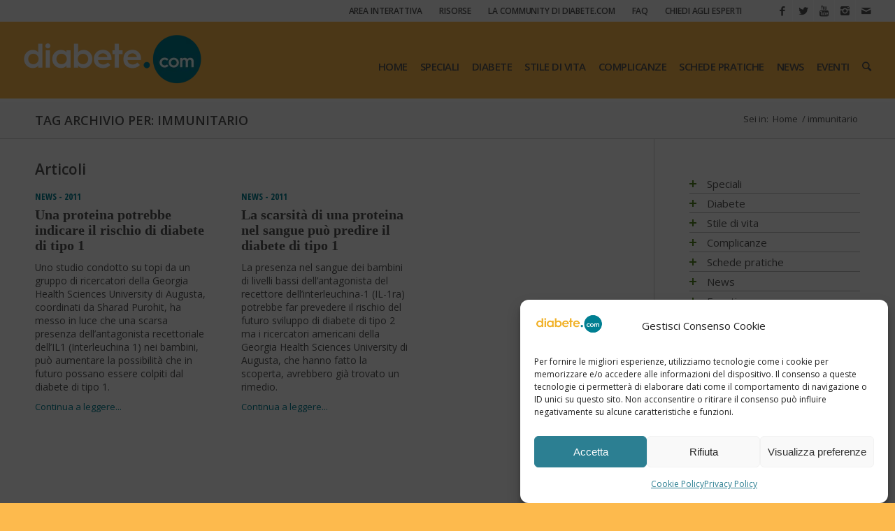

--- FILE ---
content_type: text/html; charset=UTF-8
request_url: https://www.diabete.com/tag/immunitario/
body_size: 27570
content:
<!DOCTYPE html><html lang="it-IT" class="html_stretched responsive av-preloader-disabled av-default-lightbox  html_header_top html_logo_left html_main_nav_header html_menu_right html_custom html_header_sticky html_header_shrinking html_header_topbar_active html_mobile_menu_tablet html_header_searchicon html_content_align_center html_header_unstick_top_disabled html_header_stretch html_av-submenu-hidden html_av-submenu-display-click html_av-overlay-side html_av-overlay-side-classic html_av-submenu-noclone html_entry_id_6536 av-no-preview html_text_menu_active "><head><meta charset="UTF-8" /><meta name="google-site-verification" content="lF30Xl-hwccOh2uS1Gn_3Nv5C_h3IdlfnSPn4zxOh4g" /><meta name="viewport" content="width=device-width, initial-scale=1, maximum-scale=1"><meta name='robots' content='noindex, follow' /> <script data-cfasync="false" data-pagespeed-no-defer>var gtm4wp_datalayer_name = "dataLayer";
	var dataLayer = dataLayer || [];</script> <title>immunitario Archivi - Diabete.com</title><meta property="og:locale" content="it_IT" /><meta property="og:type" content="article" /><meta property="og:title" content="immunitario Archivi - Diabete.com" /><meta property="og:url" content="https://www.diabete.com/tag/immunitario/" /><meta property="og:site_name" content="Diabete.com" /><meta property="og:image" content="https://www.diabete.com/wp-content/uploads/2016/03/facebook.jpg" /><meta property="og:image:width" content="1200" /><meta property="og:image:height" content="627" /><meta name="twitter:card" content="summary" /><meta name="twitter:site" content="@diabetecom" /> <script type="application/ld+json" class="yoast-schema-graph">{"@context":"https://schema.org","@graph":[{"@type":"Organization","@id":"https://diabete.casadiabete.webdistrict.it/#organization","name":"Diabete.com - Il sito dedicato al diabete","url":"https://diabete.casadiabete.webdistrict.it/","sameAs":["https://www.facebook.com/diabetecom/","https://twitter.com/diabetecom"],"logo":{"@type":"ImageObject","@id":"https://diabete.casadiabete.webdistrict.it/#logo","inLanguage":"it-IT","url":"https://www.diabete.com/wp-content/uploads/2022/10/diabete.com-logo.jpg","contentUrl":"https://www.diabete.com/wp-content/uploads/2022/10/diabete.com-logo.jpg","width":400,"height":400,"caption":"Diabete.com - Il sito dedicato al diabete"},"image":{"@id":"https://diabete.casadiabete.webdistrict.it/#logo"}},{"@type":"WebSite","@id":"https://diabete.casadiabete.webdistrict.it/#website","url":"https://diabete.casadiabete.webdistrict.it/","name":"Diabete.com","description":"Sito dedicato al diabete","publisher":{"@id":"https://diabete.casadiabete.webdistrict.it/#organization"},"potentialAction":[{"@type":"SearchAction","target":{"@type":"EntryPoint","urlTemplate":"https://diabete.casadiabete.webdistrict.it/?s={search_term_string}"},"query-input":"required name=search_term_string"}],"inLanguage":"it-IT"},{"@type":"CollectionPage","@id":"https://www.diabete.com/tag/immunitario/#webpage","url":"https://www.diabete.com/tag/immunitario/","name":"immunitario Archivi - Diabete.com","isPartOf":{"@id":"https://diabete.casadiabete.webdistrict.it/#website"},"breadcrumb":{"@id":"https://www.diabete.com/tag/immunitario/#breadcrumb"},"inLanguage":"it-IT","potentialAction":[{"@type":"ReadAction","target":["https://www.diabete.com/tag/immunitario/"]}]},{"@type":"BreadcrumbList","@id":"https://www.diabete.com/tag/immunitario/#breadcrumb","itemListElement":[{"@type":"ListItem","position":1,"name":"Home","item":"https://www.diabete.com/"},{"@type":"ListItem","position":2,"name":"immunitario"}]}]}</script> <link rel='dns-prefetch' href='//www.googletagmanager.com' /><link rel='dns-prefetch' href='//use.fontawesome.com' /><link rel='dns-prefetch' href='//s.w.org' /><link rel='dns-prefetch' href='//connect.facebook.net' /><link rel='dns-prefetch' href='//fonts.gstatic.com' /><link rel='dns-prefetch' href='//fonts.googleapis.com' /><link rel="alternate" type="application/rss+xml" title="Diabete.com &raquo; Feed" href="https://www.diabete.com/feed/" /><link rel="alternate" type="application/rss+xml" title="Diabete.com &raquo; Feed dei commenti" href="https://www.diabete.com/comments/feed/" /><link rel="alternate" type="application/rss+xml" title="Diabete.com &raquo; immunitario Feed del tag" href="https://www.diabete.com/tag/immunitario/feed/" /><link rel='stylesheet' id='avia-google-webfont' href='//fonts.googleapis.com/css?family=Open+Sans:400,600&#038;display=swap' type='text/css' media='all'/> <script type="text/javascript">window._wpemojiSettings = {"baseUrl":"https:\/\/s.w.org\/images\/core\/emoji\/13.0.1\/72x72\/","ext":".png","svgUrl":"https:\/\/s.w.org\/images\/core\/emoji\/13.0.1\/svg\/","svgExt":".svg","source":{"concatemoji":"https:\/\/www.diabete.com\/wp-includes\/js\/wp-emoji-release.min.js"}};
			!function(e,a,t){var n,r,o,i=a.createElement("canvas"),p=i.getContext&&i.getContext("2d");function s(e,t){var a=String.fromCharCode;p.clearRect(0,0,i.width,i.height),p.fillText(a.apply(this,e),0,0);e=i.toDataURL();return p.clearRect(0,0,i.width,i.height),p.fillText(a.apply(this,t),0,0),e===i.toDataURL()}function c(e){var t=a.createElement("script");t.src=e,t.defer=t.type="text/javascript",a.getElementsByTagName("head")[0].appendChild(t)}for(o=Array("flag","emoji"),t.supports={everything:!0,everythingExceptFlag:!0},r=0;r<o.length;r++)t.supports[o[r]]=function(e){if(!p||!p.fillText)return!1;switch(p.textBaseline="top",p.font="600 32px Arial",e){case"flag":return s([127987,65039,8205,9895,65039],[127987,65039,8203,9895,65039])?!1:!s([55356,56826,55356,56819],[55356,56826,8203,55356,56819])&&!s([55356,57332,56128,56423,56128,56418,56128,56421,56128,56430,56128,56423,56128,56447],[55356,57332,8203,56128,56423,8203,56128,56418,8203,56128,56421,8203,56128,56430,8203,56128,56423,8203,56128,56447]);case"emoji":return!s([55357,56424,8205,55356,57212],[55357,56424,8203,55356,57212])}return!1}(o[r]),t.supports.everything=t.supports.everything&&t.supports[o[r]],"flag"!==o[r]&&(t.supports.everythingExceptFlag=t.supports.everythingExceptFlag&&t.supports[o[r]]);t.supports.everythingExceptFlag=t.supports.everythingExceptFlag&&!t.supports.flag,t.DOMReady=!1,t.readyCallback=function(){t.DOMReady=!0},t.supports.everything||(n=function(){t.readyCallback()},a.addEventListener?(a.addEventListener("DOMContentLoaded",n,!1),e.addEventListener("load",n,!1)):(e.attachEvent("onload",n),a.attachEvent("onreadystatechange",function(){"complete"===a.readyState&&t.readyCallback()})),(n=t.source||{}).concatemoji?c(n.concatemoji):n.wpemoji&&n.twemoji&&(c(n.twemoji),c(n.wpemoji)))}(window,document,window._wpemojiSettings);</script> <style type="text/css">img.wp-smiley,
img.emoji {
	display: inline !important;
	border: none !important;
	box-shadow: none !important;
	height: 1em !important;
	width: 1em !important;
	margin: 0 .07em !important;
	vertical-align: -0.1em !important;
	background: none !important;
	padding: 0 !important;
}</style><link rel='stylesheet' id='litespeed-cache-dummy-css'  href='https://www.diabete.com/wp-content/plugins/litespeed-cache/assets/css/litespeed-dummy.css' type='text/css' media='all' /><link data-optimized="1" rel='stylesheet' id='toolset-common-es-css'  href='https://www.diabete.com/wp-content/litespeed/css/6339ed77049e2e33b7bbb2c9f6b569f4.css?ver=569f4' type='text/css' media='all' /><link data-optimized="1" rel='stylesheet' id='toolset_blocks-style-css-css'  href='https://www.diabete.com/wp-content/litespeed/css/40a9aa552320c977135f982d460d360e.css?ver=d360e' type='text/css' media='all' /><link data-optimized="1" rel='stylesheet' id='wp-block-library-css'  href='https://www.diabete.com/wp-content/litespeed/css/fdef75355a06490b1b12c8cd68d6fdcd.css?ver=6fdcd' type='text/css' media='all' /><link data-optimized="1" rel='stylesheet' id='view_editor_gutenberg_frontend_assets-css'  href='https://www.diabete.com/wp-content/litespeed/css/7a435481ccd3f83ea2d6bf402ea6e58a.css?ver=6e58a' type='text/css' media='all' /><link data-optimized="1" rel='stylesheet' id='authors-list-css-css'  href='https://www.diabete.com/wp-content/litespeed/css/ed302e18ffdc70d746382dbe71b759c6.css?ver=759c6' type='text/css' media='all' /><link data-optimized="1" rel='stylesheet' id='jquery-ui-css-css'  href='https://www.diabete.com/wp-content/litespeed/css/d7d03d9f4365090a68a8304aa0ee0054.css?ver=e0054' type='text/css' media='all' /><link data-optimized="1" rel='stylesheet' id='wp-polls-css'  href='https://www.diabete.com/wp-content/litespeed/css/b97b82721546dd2b75b056c0024e271a.css?ver=e271a' type='text/css' media='all' /><style id='wp-polls-inline-css' type='text/css'>.wp-polls .pollbar {
	margin: 1px;
	font-size: 20px;
	line-height: 22px;
	height: 22px;
	background: #fdba4d;
	border: 1px solid #fdba4d;
}</style><link data-optimized="1" rel='stylesheet' id='wpProQuiz_front_style-css'  href='https://www.diabete.com/wp-content/litespeed/css/7750ab6466172d8c293915688b339b7e.css?ver=39b7e' type='text/css' media='all' /><link data-optimized="1" rel='stylesheet' id='cff-css'  href='https://www.diabete.com/wp-content/litespeed/css/916c5c920d84a54cf8ace125217bacf9.css?ver=bacf9' type='text/css' media='all' /><link data-optimized="1" rel='stylesheet' id='sb-font-awesome-css'  href='https://www.diabete.com/wp-content/litespeed/css/3e5caca94eae14095b71f1ae62d0f3f8.css?ver=0f3f8' type='text/css' media='all' /><link data-optimized="1" rel='stylesheet' id='cmplz-general-css'  href='https://www.diabete.com/wp-content/litespeed/css/747c87cc8416f118705ebd84a950d543.css?ver=0d543' type='text/css' media='all' /><link data-optimized="1" rel='stylesheet' id='avia-grid-css'  href='https://www.diabete.com/wp-content/litespeed/css/0daaab0498724e248a44eab79757dd2a.css?ver=7dd2a' type='text/css' media='all' /><link data-optimized="1" rel='stylesheet' id='avia-base-css'  href='https://www.diabete.com/wp-content/litespeed/css/5ef7f81945478ed2f3a83b3aa2faa1b6.css?ver=aa1b6' type='text/css' media='all' /><link data-optimized="1" rel='stylesheet' id='avia-layout-css'  href='https://www.diabete.com/wp-content/litespeed/css/2b630d73ca39fd93efeb7d0d7aaa7aa2.css?ver=a7aa2' type='text/css' media='all' /><link data-optimized="1" rel='stylesheet' id='avia-scs-css'  href='https://www.diabete.com/wp-content/litespeed/css/aba53078c71830db81d77595a5130e39.css?ver=30e39' type='text/css' media='all' /><link data-optimized="1" rel='stylesheet' id='avia-popup-css-css'  href='https://www.diabete.com/wp-content/litespeed/css/fb89cd8dd010fa548a963cedcd9899c9.css?ver=899c9' type='text/css' media='screen' /><link data-optimized="1" rel='stylesheet' id='avia-media-css'  href='https://www.diabete.com/wp-content/litespeed/css/f247cee2b511712638354df7458b997a.css?ver=b997a' type='text/css' media='screen' /><link data-optimized="1" rel='stylesheet' id='avia-print-css'  href='https://www.diabete.com/wp-content/litespeed/css/941f9b3a4fd0bdda220f12cd72e4cef7.css?ver=4cef7' type='text/css' media='print' /><link data-optimized="1" rel='stylesheet' id='avia-dynamic-css'  href='https://www.diabete.com/wp-content/litespeed/css/99d25cf5ae178ce1ac79919d944233f2.css?ver=233f2' type='text/css' media='all' /><link data-optimized="1" rel='stylesheet' id='avia-custom-css'  href='https://www.diabete.com/wp-content/litespeed/css/618b7091e768ed8aba48961c9451c708.css?ver=1c708' type='text/css' media='all' /><link data-optimized="1" rel='stylesheet' id='avia-style-css'  href='https://www.diabete.com/wp-content/litespeed/css/1fbeba2959d6f54b7160842943b4180f.css?ver=4180f' type='text/css' media='all' /><link data-optimized="1" rel='stylesheet' id='mediaelement-css'  href='https://www.diabete.com/wp-content/litespeed/css/8ea98769950d4fcea9ce3404c584f0ac.css?ver=4f0ac' type='text/css' media='all' /><link data-optimized="1" rel='stylesheet' id='wp-mediaelement-css'  href='https://www.diabete.com/wp-content/litespeed/css/a8f54cc56dccfdb8fa37c967b04387d3.css?ver=387d3' type='text/css' media='all' /><link data-optimized="1" rel='stylesheet' id='views-pagination-style-css'  href='https://www.diabete.com/wp-content/litespeed/css/e7ded15a9ad242899de7656c9708e07f.css?ver=8e07f' type='text/css' media='all' /><style id='views-pagination-style-inline-css' type='text/css'>.wpv-sort-list-dropdown.wpv-sort-list-dropdown-style-default > span.wpv-sort-list,.wpv-sort-list-dropdown.wpv-sort-list-dropdown-style-default .wpv-sort-list-item {border-color: #cdcdcd;}.wpv-sort-list-dropdown.wpv-sort-list-dropdown-style-default .wpv-sort-list-item a {color: #444;background-color: #fff;}.wpv-sort-list-dropdown.wpv-sort-list-dropdown-style-default a:hover,.wpv-sort-list-dropdown.wpv-sort-list-dropdown-style-default a:focus {color: #000;background-color: #eee;}.wpv-sort-list-dropdown.wpv-sort-list-dropdown-style-default .wpv-sort-list-item.wpv-sort-list-current a {color: #000;background-color: #eee;}.wpv-sort-list-dropdown.wpv-sort-list-dropdown-style-grey > span.wpv-sort-list,.wpv-sort-list-dropdown.wpv-sort-list-dropdown-style-grey .wpv-sort-list-item {border-color: #cdcdcd;}.wpv-sort-list-dropdown.wpv-sort-list-dropdown-style-grey .wpv-sort-list-item a {color: #444;background-color: #eeeeee;}.wpv-sort-list-dropdown.wpv-sort-list-dropdown-style-grey a:hover,.wpv-sort-list-dropdown.wpv-sort-list-dropdown-style-grey a:focus {color: #000;background-color: #e5e5e5;}.wpv-sort-list-dropdown.wpv-sort-list-dropdown-style-grey .wpv-sort-list-item.wpv-sort-list-current a {color: #000;background-color: #e5e5e5;}.wpv-sort-list-dropdown.wpv-sort-list-dropdown-style-blue > span.wpv-sort-list,.wpv-sort-list-dropdown.wpv-sort-list-dropdown-style-blue .wpv-sort-list-item {border-color: #0099cc;}.wpv-sort-list-dropdown.wpv-sort-list-dropdown-style-blue .wpv-sort-list-item a {color: #444;background-color: #cbddeb;}.wpv-sort-list-dropdown.wpv-sort-list-dropdown-style-blue a:hover,.wpv-sort-list-dropdown.wpv-sort-list-dropdown-style-blue a:focus {color: #000;background-color: #95bedd;}.wpv-sort-list-dropdown.wpv-sort-list-dropdown-style-blue .wpv-sort-list-item.wpv-sort-list-current a {color: #000;background-color: #95bedd;}</style><link rel='stylesheet' id='font-awesome-official-css'  href='https://use.fontawesome.com/releases/v6.2.0/css/all.css' type='text/css' media='all' integrity="sha384-SOnAn/m2fVJCwnbEYgD4xzrPtvsXdElhOVvR8ND1YjB5nhGNwwf7nBQlhfAwHAZC" crossorigin="anonymous" /><link rel='stylesheet' id='font-awesome-official-v4shim-css'  href='https://use.fontawesome.com/releases/v6.2.0/css/v4-shims.css' type='text/css' media='all' integrity="sha384-MAgG0MNwzSXBbmOw4KK9yjMrRaUNSCk3WoZPkzVC1rmhXzerY4gqk/BLNYtdOFCO" crossorigin="anonymous" /> <script type='text/javascript' src='https://www.diabete.com/wp-content/plugins/wp-views/vendor/toolset/common-es/public/toolset-common-es-frontend.js' id='toolset-common-es-frontend-js'></script> <script type='text/javascript' src='https://www.diabete.com/wp-includes/js/jquery/jquery.min.js' id='jquery-core-js'></script> <script type='text/javascript' src='https://www.diabete.com/wp-includes/js/jquery/jquery-migrate.min.js' id='jquery-migrate-js'></script> <script type='text/javascript' src='https://www.diabete.com/wp-content/themes/enfold/js/avia-compat.js' id='avia-compat-js'></script> 
 <script type='text/javascript' src='https://www.googletagmanager.com/gtag/js?id=GT-TB689XB2' id='google_gtagjs-js' async></script> <script type='text/javascript' id='google_gtagjs-js-after'>window.dataLayer = window.dataLayer || [];function gtag(){dataLayer.push(arguments);}
gtag("set","linker",{"domains":["www.diabete.com"]});
gtag("js", new Date());
gtag("set", "developer_id.dZTNiMT", true);
gtag("config", "GT-TB689XB2");
 window._googlesitekit = window._googlesitekit || {}; window._googlesitekit.throttledEvents = []; window._googlesitekit.gtagEvent = (name, data) => { var key = JSON.stringify( { name, data } ); if ( !! window._googlesitekit.throttledEvents[ key ] ) { return; } window._googlesitekit.throttledEvents[ key ] = true; setTimeout( () => { delete window._googlesitekit.throttledEvents[ key ]; }, 5 ); gtag( "event", name, { ...data, event_source: "site-kit" } ); };</script> <link rel="https://api.w.org/" href="https://www.diabete.com/wp-json/" /><link rel="alternate" type="application/json" href="https://www.diabete.com/wp-json/wp/v2/tags/4152" /><link rel="EditURI" type="application/rsd+xml" title="RSD" href="https://www.diabete.com/xmlrpc.php?rsd" /><link rel="wlwmanifest" type="application/wlwmanifest+xml" href="https://www.diabete.com/wp-includes/wlwmanifest.xml" /><meta name="generator" content="WordPress 5.7.14" /><meta name="generator" content="Site Kit by Google 1.171.0" /><script type="text/javascript">window._zem_rp_post_id = '6536';
	window._zem_rp_thumbnails = false;
	window._zem_rp_post_title = 'Una+proteina+potrebbe+indicare+il+rischio+di+diabete+di+tipo+1';
	window._zem_rp_post_tags = ['immunitario', 'insulina', 'cellule', 'diabete', 'news+-+2011', 'diabet', 'lo', 'studio', 'dal', 'che', 'da', 'le', 'corso', 'augusta', 'georgia', 'del', 'univers', 'la', 'health', 'scienc'];
	window._zem_rp_static_base_url = 'https://content.zemanta.com/static/';
	window._zem_rp_wp_ajax_url = 'https://www.diabete.com/wp-admin/admin-ajax.php';
	window._zem_rp_plugin_version = '1.14';
	window._zem_rp_num_rel_posts = '3';</script> <style type="text/css"></style><style>.cmplz-hidden {
					display: none !important;
				}</style>
 <script data-cfasync="false" data-pagespeed-no-defer type="text/javascript">var dataLayer_content = {"pagePostType":"post","pagePostType2":"tag-post"};
	dataLayer.push( dataLayer_content );</script> <script data-cfasync="false" data-pagespeed-no-defer type="text/javascript">(function(w,d,s,l,i){w[l]=w[l]||[];w[l].push({'gtm.start':
new Date().getTime(),event:'gtm.js'});var f=d.getElementsByTagName(s)[0],
j=d.createElement(s),dl=l!='dataLayer'?'&l='+l:'';j.async=true;j.src=
'//www.googletagmanager.com/gtm.js?id='+i+dl;f.parentNode.insertBefore(j,f);
})(window,document,'script','dataLayer','GTM-5GZCJW3');</script> <link rel="profile" href="https://gmpg.org/xfn/11" /><link rel="alternate" type="application/rss+xml" title="Diabete.com RSS2 Feed" href="https://www.diabete.com/feed/" /><link rel="pingback" href="https://www.diabete.com/xmlrpc.php" /><style type='text/css' media='screen'>#top #header_main > .container, #top #header_main > .container .main_menu  .av-main-nav > li > a, #top #header_main #menu-item-shop .cart_dropdown_link{ height:110px; line-height: 110px; }
 .html_top_nav_header .av-logo-container{ height:110px;  }
 .html_header_top.html_header_sticky #top #wrap_all #main{ padding-top:140px; }</style><!--[if lt IE 9]><script src="https://www.diabete.com/wp-content/themes/enfold/js/html5shiv.js"></script><![endif]--><link rel="icon" href="https://www.diabete.com/wp-content/uploads/2016/01/favicon-32x32.png" type="image/png">
 <script>(function(w,d,s,l,i){w[l]=w[l]||[];w[l].push({'gtm.start':
new Date().getTime(),event:'gtm.js'});var f=d.getElementsByTagName(s)[0],
j=d.createElement(s),dl=l!='dataLayer'?'&l='+l:'';j.async=true;j.src=
'https://www.googletagmanager.com/gtm.js?id='+i+dl;f.parentNode.insertBefore(j,f);
})(window,document,'script','dataLayer','GTM-K9XCRKKC');</script> <style type="text/css" id="wp-custom-css">.gallery-item{
	width:33%!important;
	height:33%!important;
}</style><style type='text/css'>@font-face {font-family: 'entypo-fontello'; font-weight: normal; font-style: normal;
src: url('https://www.diabete.com/wp-content/themes/enfold/config-templatebuilder/avia-template-builder/assets/fonts/entypo-fontello.eot?v=3');
src: url('https://www.diabete.com/wp-content/themes/enfold/config-templatebuilder/avia-template-builder/assets/fonts/entypo-fontello.eot?v=3#iefix') format('embedded-opentype'), 
url('https://www.diabete.com/wp-content/themes/enfold/config-templatebuilder/avia-template-builder/assets/fonts/entypo-fontello.woff?v=3') format('woff'), 
url('https://www.diabete.com/wp-content/themes/enfold/config-templatebuilder/avia-template-builder/assets/fonts/entypo-fontello.ttf?v=3') format('truetype'), 
url('https://www.diabete.com/wp-content/themes/enfold/config-templatebuilder/avia-template-builder/assets/fonts/entypo-fontello.svg?v=3#entypo-fontello') format('svg');
} #top .avia-font-entypo-fontello, body .avia-font-entypo-fontello, html body [data-av_iconfont='entypo-fontello']:before{ font-family: 'entypo-fontello'; }</style><link data-optimized="1" rel="stylesheet" href="https://www.diabete.com/wp-content/litespeed/css/19ef70737bd0381a1f95dd35d5258b84.css?ver=58b84" type="text/css" /><script type="text/javascript">(function (w, d, u) {
    if(w.njQuery === u){
        w.bindNextendQ = [];
    
        function pushToReady(x) {
            w.bindNextendQ.push([alias.handler,"ready", x]);
        }
        
        function pushToLoad(x) {
            w.bindNextendQ.push([alias.handler,"load", x]);
        }

        var alias = {
            handler: w,
            ready: pushToReady,
            load: pushToLoad
        }

        w.njQuery = function (handler) {
            alias.handler = handler;
            return alias;
        }
    }
})(window, document);</script></head><body data-cmplz=1 id="top" class="archive tag tag-immunitario tag-4152 stretched open_sans " itemscope="itemscope" itemtype="https://schema.org/WebPage" ><div id='wrap_all'><header id='header' class='all_colors header_color light_bg_color  av_header_top av_logo_left av_main_nav_header av_menu_right av_custom av_header_sticky av_header_shrinking av_header_stretch av_mobile_menu_tablet av_header_searchicon av_header_unstick_top_disabled av_bottom_nav_disabled  av_header_border_disabled'  role="banner" itemscope="itemscope" itemtype="https://schema.org/WPHeader" ><div id='header_meta' class='container_wrap container_wrap_meta  av_icon_active_right av_extra_header_active av_secondary_right av_entry_id_6536'><div class='container'><ul class='noLightbox social_bookmarks icon_count_5'><li class='social_bookmarks_facebook av-social-link-facebook social_icon_1'><a target='_blank' href='https://www.facebook.com/diabetecom' aria-hidden='true' data-av_icon='' data-av_iconfont='entypo-fontello' title='Facebook'><span class='avia_hidden_link_text'>Facebook</span></a></li><li class='social_bookmarks_twitter av-social-link-twitter social_icon_2'><a target='_blank' href='https://twitter.com/@diabetecom' aria-hidden='true' data-av_icon='' data-av_iconfont='entypo-fontello' title='Twitter'><span class='avia_hidden_link_text'>Twitter</span></a></li><li class='social_bookmarks_youtube av-social-link-youtube social_icon_3'><a target='_blank' href='https://www.youtube.com/channel/UC6vdoot2rPlV1PCDSiqzUQA' aria-hidden='true' data-av_icon='' data-av_iconfont='entypo-fontello' title='Youtube'><span class='avia_hidden_link_text'>Youtube</span></a></li><li class='social_bookmarks_instagram av-social-link-instagram social_icon_4'><a target='_blank' href='https://www.instagram.com/diabete_com/' aria-hidden='true' data-av_icon='' data-av_iconfont='entypo-fontello' title='Instagram'><span class='avia_hidden_link_text'>Instagram</span></a></li><li class='social_bookmarks_mail av-social-link-mail social_icon_5'><a href="/cdn-cgi/l/email-protection#ed8e8283998c999984ad89848c8f889988c38e8280" aria-hidden='true' data-av_icon='' data-av_iconfont='entypo-fontello' title='Mail'><span class='avia_hidden_link_text'>Mail</span></a></li></ul><nav class='sub_menu'  role="navigation" itemscope="itemscope" itemtype="https://schema.org/SiteNavigationElement" ><ul id="avia2-menu" class="menu"><li id="menu-item-8578" class="menu-item menu-item-type-taxonomy menu-item-object-category menu-item-8578 menu-item-category-691"><a href="https://www.diabete.com/area-interattiva/">Area interattiva</a></li><li id="menu-item-8577" class="menu-item menu-item-type-taxonomy menu-item-object-category menu-item-8577 menu-item-category-1597"><a href="https://www.diabete.com/risorse/">Risorse</a></li><li id="menu-item-8917" class="menu-item menu-item-type-taxonomy menu-item-object-category menu-item-8917 menu-item-category-2551"><a href="https://www.diabete.com/sondaggi/">La community di diabete.com</a></li><li id="menu-item-8576" class="menu-item menu-item-type-taxonomy menu-item-object-category menu-item-8576 menu-item-category-2390"><a href="https://www.diabete.com/faq/">FAQ</a></li><li id="menu-item-9778" class="menu-item menu-item-type-custom menu-item-object-custom menu-item-9778"><a target="_blank" rel="noopener" href="http://consulenza.diabete.com/">Chiedi agli esperti</a></li></ul></nav></div></div><div  id='header_main' class='container_wrap container_wrap_logo'><div class='container av-logo-container'><div class='inner-container'><span class='logo'><a href='https://www.diabete.com/'><img height='100' width='300' src='https://www.diabete.com/wp-content/uploads/2017/11/diabete-270x107.png.webp' alt='Diabete.com' /></a></span><nav class='main_menu' data-selectname='Seleziona una pagina'  role="navigation" itemscope="itemscope" itemtype="https://schema.org/SiteNavigationElement" ><div class="avia-menu av-main-nav-wrap"><ul id="avia-menu" class="menu av-main-nav"><li id="menu-item-3264" class="menu-item menu-item-type-post_type menu-item-object-page menu-item-home menu-item-top-level menu-item-top-level-1"><a href="https://www.diabete.com/" itemprop="url"><span class="avia-bullet"></span><span class="avia-menu-text">HOME</span><span class="avia-menu-fx"><span class="avia-arrow-wrap"><span class="avia-arrow"></span></span></span></a></li><li id="menu-item-3774" class="menu-item menu-item-type-taxonomy menu-item-object-category menu-item-has-children menu-item-category-41 menu-item-top-level menu-item-top-level-2"><a href="https://www.diabete.com/speciali/" itemprop="url"><span class="avia-bullet"></span><span class="avia-menu-text">SPECIALI</span><span class="avia-menu-fx"><span class="avia-arrow-wrap"><span class="avia-arrow"></span></span></span></a><ul class="sub-menu"><li id="menu-item-115" class="menu-item menu-item-type-taxonomy menu-item-object-category menu-item-category-115"><a href="https://www.diabete.com/speciali/antiossidanti-e-radicali-liberi/" itemprop="url"><span class="avia-bullet"></span><span class="avia-menu-text">Antiossidanti e radicali liberi</span></a></li><li id="menu-item-3209" class="menu-item menu-item-type-taxonomy menu-item-object-category menu-item-category-3209"><a href="https://www.diabete.com/speciali/assistenza-al-diabete/" itemprop="url"><span class="avia-bullet"></span><span class="avia-menu-text">Assistenza e diabete</span></a></li><li id="menu-item-3747" class="menu-item menu-item-type-taxonomy menu-item-object-category menu-item-category-3747"><a href="https://www.diabete.com/speciali/associazioni-pazienti-diabete/" itemprop="url"><span class="avia-bullet"></span><span class="avia-menu-text">Associazioni di pazienti con diabete</span></a></li><li id="menu-item-51" class="menu-item menu-item-type-taxonomy menu-item-object-category menu-item-category-51"><a href="https://www.diabete.com/speciali/automonitoraggio-glicemia/" itemprop="url"><span class="avia-bullet"></span><span class="avia-menu-text">Automonitoraggio glicemia</span></a></li><li id="menu-item-3741" class="menu-item menu-item-type-taxonomy menu-item-object-category menu-item-category-3741"><a href="https://www.diabete.com/speciali/centenario-insulina/" itemprop="url"><span class="avia-bullet"></span><span class="avia-menu-text">Centenario dell&#8217;insulina</span></a></li><li id="menu-item-3722" class="menu-item menu-item-type-taxonomy menu-item-object-category menu-item-category-3722"><a href="https://www.diabete.com/speciali/covid-19-e-diabete/" itemprop="url"><span class="avia-bullet"></span><span class="avia-menu-text">COVID-19 e diabete</span></a></li><li id="menu-item-3201" class="menu-item menu-item-type-taxonomy menu-item-object-category menu-item-category-3201"><a href="https://www.diabete.com/speciali/diabete-tipo-2-obesita-e-immunometabolismo/" itemprop="url"><span class="avia-bullet"></span><span class="avia-menu-text">Diabete e obesità</span></a></li><li id="menu-item-3725" class="menu-item menu-item-type-taxonomy menu-item-object-category menu-item-category-3725"><a href="https://www.diabete.com/speciali/diabete-obesita-e-attivita-fisica/" itemprop="url"><span class="avia-bullet"></span><span class="avia-menu-text">Diabete, obesità e attività fisica</span></a></li><li id="menu-item-45" class="menu-item menu-item-type-taxonomy menu-item-object-category menu-item-category-45"><a href="https://www.diabete.com/speciali/diabete-e-celiachia/" itemprop="url"><span class="avia-bullet"></span><span class="avia-menu-text">Diabete e celiachia</span></a></li><li id="menu-item-3212" class="menu-item menu-item-type-taxonomy menu-item-object-category menu-item-category-3212"><a href="https://www.diabete.com/speciali/diabete-e-ricerca/" itemprop="url"><span class="avia-bullet"></span><span class="avia-menu-text">Diabete e ricerca</span></a></li><li id="menu-item-4516" class="menu-item menu-item-type-taxonomy menu-item-object-category menu-item-category-4516"><a href="https://www.diabete.com/speciali/diabete-e-sonno/" itemprop="url"><span class="avia-bullet"></span><span class="avia-menu-text">Diabete e sonno</span></a></li><li id="menu-item-46" class="menu-item menu-item-type-taxonomy menu-item-object-category menu-item-category-46"><a href="https://www.diabete.com/speciali/diabete-e-udito/" itemprop="url"><span class="avia-bullet"></span><span class="avia-menu-text">Diabete e udito</span></a></li><li id="menu-item-47" class="menu-item menu-item-type-taxonomy menu-item-object-category menu-item-category-47"><a href="https://www.diabete.com/speciali/diabete-e-osteoporosi/" itemprop="url"><span class="avia-bullet"></span><span class="avia-menu-text">Diabete e osteoporosi</span></a></li><li id="menu-item-48" class="menu-item menu-item-type-taxonomy menu-item-object-category menu-item-category-48"><a href="https://www.diabete.com/speciali/diabete-e-prurito/" itemprop="url"><span class="avia-bullet"></span><span class="avia-menu-text">Diabete, cute e prurito</span></a></li><li id="menu-item-3208" class="menu-item menu-item-type-taxonomy menu-item-object-category menu-item-category-3208"><a href="https://www.diabete.com/speciali/educazione-terapeutica-e-diabete/" itemprop="url"><span class="avia-bullet"></span><span class="avia-menu-text">Educazione terapeutica e diabete</span></a></li><li id="menu-item-53" class="menu-item menu-item-type-taxonomy menu-item-object-category menu-item-category-53"><a href="https://www.diabete.com/speciali/emoglobina-glicata/" itemprop="url"><span class="avia-bullet"></span><span class="avia-menu-text">Emoglobina glicata</span></a></li><li id="menu-item-42" class="menu-item menu-item-type-taxonomy menu-item-object-category menu-item-category-42"><a href="https://www.diabete.com/speciali/viaggi-e-vacanze/" itemprop="url"><span class="avia-bullet"></span><span class="avia-menu-text">Estate, viaggi e vacanze</span></a></li><li id="menu-item-3187" class="menu-item menu-item-type-taxonomy menu-item-object-category menu-item-category-3187"><a href="https://www.diabete.com/speciali/i-glucometri-di-ultima-generazione/" itemprop="url"><span class="avia-bullet"></span><span class="avia-menu-text">Glucometri di ultima generazione</span></a></li><li id="menu-item-49" class="menu-item menu-item-type-taxonomy menu-item-object-category menu-item-category-49"><a href="https://www.diabete.com/speciali/glucometro/" itemprop="url"><span class="avia-bullet"></span><span class="avia-menu-text">Glucometro</span></a></li><li id="menu-item-52" class="menu-item menu-item-type-taxonomy menu-item-object-category menu-item-category-52"><a href="https://www.diabete.com/speciali/ipoglicemia/" itemprop="url"><span class="avia-bullet"></span><span class="avia-menu-text">Ipoglicemia</span></a></li><li id="menu-item-3715" class="menu-item menu-item-type-taxonomy menu-item-object-category menu-item-category-3715"><a href="https://www.diabete.com/speciali/nutraceutici/" itemprop="url"><span class="avia-bullet"></span><span class="avia-menu-text">Nutraceutici</span></a></li><li id="menu-item-116" class="menu-item menu-item-type-taxonomy menu-item-object-category menu-item-category-116"><a href="https://www.diabete.com/speciali/pressione-ipertensione-arteriosa/" itemprop="url"><span class="avia-bullet"></span><span class="avia-menu-text">Pressione &#8211; Ipertensione arteriosa</span></a></li><li id="menu-item-3197" class="menu-item menu-item-type-taxonomy menu-item-object-category menu-item-category-3197"><a href="https://www.diabete.com/speciali/unghie-e-onicopatie/" itemprop="url"><span class="avia-bullet"></span><span class="avia-menu-text">Unghie e onicopatie</span></a></li><li id="menu-item-50" class="menu-item menu-item-type-taxonomy menu-item-object-category menu-item-category-50"><a href="https://www.diabete.com/speciali/varici-e-insufficienza-venosa-cronica/" itemprop="url"><span class="avia-bullet"></span><span class="avia-menu-text">Varici e insufficienza venosa cronica</span></a></li></ul></li><li id="menu-item-3750" class="menu-item menu-item-type-taxonomy menu-item-object-category menu-item-has-children menu-item-category-56 menu-item-top-level menu-item-top-level-3"><a href="https://www.diabete.com/diabete/" itemprop="url"><span class="avia-bullet"></span><span class="avia-menu-text">DIABETE</span><span class="avia-menu-fx"><span class="avia-arrow-wrap"><span class="avia-arrow"></span></span></span></a><ul class="sub-menu"><li id="menu-item-57" class="menu-item menu-item-type-taxonomy menu-item-object-category menu-item-has-children menu-item-category-57"><a href="https://www.diabete.com/diabete/impatto-socio-sanitario/" itemprop="url"><span class="avia-bullet"></span><span class="avia-menu-text">Impatto socio-sanitario</span></a><ul class="sub-menu"><li id="menu-item-62" class="menu-item menu-item-type-taxonomy menu-item-object-category menu-item-category-62"><a href="https://www.diabete.com/diabete/impatto-socio-sanitario/mondo-europa/" itemprop="url"><span class="avia-bullet"></span><span class="avia-menu-text">Mondo, Europa</span></a></li><li id="menu-item-63" class="menu-item menu-item-type-taxonomy menu-item-object-category menu-item-category-63"><a href="https://www.diabete.com/diabete/impatto-socio-sanitario/italia/" itemprop="url"><span class="avia-bullet"></span><span class="avia-menu-text">Italia</span></a></li><li id="menu-item-64" class="menu-item menu-item-type-taxonomy menu-item-object-category menu-item-category-64"><a href="https://www.diabete.com/diabete/impatto-socio-sanitario/regioni/" itemprop="url"><span class="avia-bullet"></span><span class="avia-menu-text">Regioni</span></a></li></ul></li><li id="menu-item-58" class="menu-item menu-item-type-taxonomy menu-item-object-category menu-item-has-children menu-item-category-58"><a href="https://www.diabete.com/diabete/conoscere-il-diabete/" itemprop="url"><span class="avia-bullet"></span><span class="avia-menu-text">Conoscere il diabete</span></a><ul class="sub-menu"><li id="menu-item-482" class="menu-item menu-item-type-taxonomy menu-item-object-category menu-item-category-482"><a href="https://www.diabete.com/diabete/conoscere-il-diabete/che-cose-il-diabete/" itemprop="url"><span class="avia-bullet"></span><span class="avia-menu-text">Che cos&#8217;è il diabete</span></a></li><li id="menu-item-485" class="menu-item menu-item-type-taxonomy menu-item-object-category menu-item-category-485"><a href="https://www.diabete.com/diabete/conoscere-il-diabete/sintesi-e-ruolo-dell-insulina/" itemprop="url"><span class="avia-bullet"></span><span class="avia-menu-text">Sintesi e ruolo dell&#8217;insulina</span></a></li><li id="menu-item-67" class="menu-item menu-item-type-taxonomy menu-item-object-category menu-item-category-67"><a href="https://www.diabete.com/diabete/conoscere-il-diabete/tutto-sulla-glicemia/" itemprop="url"><span class="avia-bullet"></span><span class="avia-menu-text">Tutto sulla glicemia</span></a></li><li id="menu-item-907" class="menu-item menu-item-type-taxonomy menu-item-object-category menu-item-category-907"><a href="https://www.diabete.com/diabete/conoscere-il-diabete/fattori-di-rischio/" itemprop="url"><span class="avia-bullet"></span><span class="avia-menu-text">Fattori di rischio</span></a></li><li id="menu-item-910" class="menu-item menu-item-type-taxonomy menu-item-object-category menu-item-category-910"><a href="https://www.diabete.com/diabete/conoscere-il-diabete/prediabete/" itemprop="url"><span class="avia-bullet"></span><span class="avia-menu-text">Prediabete</span></a></li><li id="menu-item-71" class="menu-item menu-item-type-taxonomy menu-item-object-category menu-item-category-71"><a href="https://www.diabete.com/diabete/conoscere-il-diabete/principali-tipi/" itemprop="url"><span class="avia-bullet"></span><span class="avia-menu-text">Principali tipi</span></a></li><li id="menu-item-484" class="menu-item menu-item-type-taxonomy menu-item-object-category menu-item-category-484"><a href="https://www.diabete.com/diabete/conoscere-il-diabete/diabete-di-tipo-1/" itemprop="url"><span class="avia-bullet"></span><span class="avia-menu-text">Diabete di tipo 1</span></a></li><li id="menu-item-483" class="menu-item menu-item-type-taxonomy menu-item-object-category menu-item-category-483"><a href="https://www.diabete.com/diabete/conoscere-il-diabete/diabete-di-tipo-2/" itemprop="url"><span class="avia-bullet"></span><span class="avia-menu-text">Diabete di tipo 2</span></a></li><li id="menu-item-480" class="menu-item menu-item-type-taxonomy menu-item-object-category menu-item-category-480"><a href="https://www.diabete.com/diabete/conoscere-il-diabete/diabete-lada/" itemprop="url"><span class="avia-bullet"></span><span class="avia-menu-text">Diabete LADA</span></a></li><li id="menu-item-499" class="menu-item menu-item-type-taxonomy menu-item-object-category menu-item-category-499"><a href="https://www.diabete.com/diabete/conoscere-il-diabete/diabete-mody/" itemprop="url"><span class="avia-bullet"></span><span class="avia-menu-text">Diabete MODY</span></a></li><li id="menu-item-923" class="menu-item menu-item-type-taxonomy menu-item-object-category menu-item-category-923"><a href="https://www.diabete.com/diabete/conoscere-il-diabete/altri-tipi-di-diabete/" itemprop="url"><span class="avia-bullet"></span><span class="avia-menu-text">Altri tipi di diabete</span></a></li><li id="menu-item-936" class="menu-item menu-item-type-taxonomy menu-item-object-category menu-item-category-936"><a href="https://www.diabete.com/diabete/conoscere-il-diabete/sintomatologia/" itemprop="url"><span class="avia-bullet"></span><span class="avia-menu-text">Sintomatologia</span></a></li><li id="menu-item-939" class="menu-item menu-item-type-taxonomy menu-item-object-category menu-item-category-939"><a href="https://www.diabete.com/diabete/conoscere-il-diabete/diagnosi-precoce/" itemprop="url"><span class="avia-bullet"></span><span class="avia-menu-text">Diagnosi precoce</span></a></li><li id="menu-item-80" class="menu-item menu-item-type-taxonomy menu-item-object-category menu-item-category-80"><a href="https://www.diabete.com/diabete/conoscere-il-diabete/capire-gli-esami/" itemprop="url"><span class="avia-bullet"></span><span class="avia-menu-text">Capire gli esami</span></a></li><li id="menu-item-1007" class="menu-item menu-item-type-taxonomy menu-item-object-category menu-item-category-1007"><a href="https://www.diabete.com/diabete/conoscere-il-diabete/gestione-del-diabete/" itemprop="url"><span class="avia-bullet"></span><span class="avia-menu-text">Gestione quotidiana</span></a></li><li id="menu-item-3204" class="menu-item menu-item-type-taxonomy menu-item-object-category menu-item-category-3204"><a href="https://www.diabete.com/diabete/conoscere-il-diabete/tumori/" itemprop="url"><span class="avia-bullet"></span><span class="avia-menu-text">Tumori</span></a></li></ul></li><li id="menu-item-59" class="menu-item menu-item-type-taxonomy menu-item-object-category menu-item-has-children menu-item-category-59"><a href="https://www.diabete.com/diabete/terapia/" itemprop="url"><span class="avia-bullet"></span><span class="avia-menu-text">Terapia</span></a><ul class="sub-menu"><li id="menu-item-1804" class="menu-item menu-item-type-taxonomy menu-item-object-category menu-item-category-1804"><a href="https://www.diabete.com/diabete/terapia/terapia-del-diabete/" itemprop="url"><span class="avia-bullet"></span><span class="avia-menu-text">Terapia del diabete</span></a></li><li id="menu-item-3202" class="menu-item menu-item-type-taxonomy menu-item-object-category menu-item-category-3202"><a href="https://www.diabete.com/diabete/terapia/terapia-obesita/" itemprop="url"><span class="avia-bullet"></span><span class="avia-menu-text">Terapia dell&#8217;obesità</span></a></li><li id="menu-item-82" class="menu-item menu-item-type-taxonomy menu-item-object-category menu-item-category-82"><a href="https://www.diabete.com/diabete/terapia/metformina-e-ipoglicemizzanti-orali/" itemprop="url"><span class="avia-bullet"></span><span class="avia-menu-text">Metformina e altre terapie</span></a></li><li id="menu-item-83" class="menu-item menu-item-type-taxonomy menu-item-object-category menu-item-category-83"><a href="https://www.diabete.com/diabete/terapia/insulina/" itemprop="url"><span class="avia-bullet"></span><span class="avia-menu-text">Insulina e glucagone</span></a></li><li id="menu-item-84" class="menu-item menu-item-type-taxonomy menu-item-object-category menu-item-category-84"><a href="https://www.diabete.com/diabete/terapia/ricerca-scientifica/" itemprop="url"><span class="avia-bullet"></span><span class="avia-menu-text">Ricerca scientifica</span></a></li><li id="menu-item-85" class="menu-item menu-item-type-taxonomy menu-item-object-category menu-item-category-85"><a href="https://www.diabete.com/diabete/terapia/nuove-tecnologie/" itemprop="url"><span class="avia-bullet"></span><span class="avia-menu-text">Nuove tecnologie</span></a></li><li id="menu-item-3749" class="menu-item menu-item-type-taxonomy menu-item-object-category menu-item-category-3749"><a href="https://www.diabete.com/diabete/terapia/trapianti/" itemprop="url"><span class="avia-bullet"></span><span class="avia-menu-text">Trapianti</span></a></li><li id="menu-item-86" class="menu-item menu-item-type-taxonomy menu-item-object-category menu-item-category-86"><a href="https://www.diabete.com/diabete/terapia/application/" itemprop="url"><span class="avia-bullet"></span><span class="avia-menu-text">Application</span></a></li><li id="menu-item-87" class="menu-item menu-item-type-taxonomy menu-item-object-category menu-item-category-87"><a href="https://www.diabete.com/diabete/terapia/telemedicina/" itemprop="url"><span class="avia-bullet"></span><span class="avia-menu-text">Telemedicina</span></a></li><li id="menu-item-1059" class="menu-item menu-item-type-taxonomy menu-item-object-category menu-item-category-1059"><a href="https://www.diabete.com/diabete/terapia/contenitori-termici/" itemprop="url"><span class="avia-bullet"></span><span class="avia-menu-text">Contenitori termici</span></a></li><li id="menu-item-89" class="menu-item menu-item-type-taxonomy menu-item-object-category menu-item-category-89"><a href="https://www.diabete.com/diabete/terapia/terapie-dolci/" itemprop="url"><span class="avia-bullet"></span><span class="avia-menu-text">Terapie dolci</span></a></li><li id="menu-item-90" class="menu-item menu-item-type-taxonomy menu-item-object-category menu-item-category-90"><a href="https://www.diabete.com/diabete/terapia/adesione-alla-terapia/" itemprop="url"><span class="avia-bullet"></span><span class="avia-menu-text">Adesione alla terapia</span></a></li></ul></li><li id="menu-item-60" class="menu-item menu-item-type-taxonomy menu-item-object-category menu-item-category-60"><a href="https://www.diabete.com/diabete/psicologia/" itemprop="url"><span class="avia-bullet"></span><span class="avia-menu-text">Psicologia</span></a></li><li id="menu-item-61" class="menu-item menu-item-type-taxonomy menu-item-object-category menu-item-has-children menu-item-category-61"><a href="https://www.diabete.com/diabete/donna-e-gravidanza/" itemprop="url"><span class="avia-bullet"></span><span class="avia-menu-text">Donna e mamma</span></a><ul class="sub-menu"><li id="menu-item-1134" class="menu-item menu-item-type-taxonomy menu-item-object-category menu-item-category-1134"><a href="https://www.diabete.com/diabete/donna-e-gravidanza/diabete-al-femminile/" itemprop="url"><span class="avia-bullet"></span><span class="avia-menu-text">Diabete al femminile</span></a></li><li id="menu-item-93" class="menu-item menu-item-type-taxonomy menu-item-object-category menu-item-category-93"><a href="https://www.diabete.com/diabete/donna-e-gravidanza/diabete-gestazionale/" itemprop="url"><span class="avia-bullet"></span><span class="avia-menu-text">Diabete gestazionale</span></a></li></ul></li></ul></li><li id="menu-item-3761" class="menu-item menu-item-type-taxonomy menu-item-object-category menu-item-has-children menu-item-category-94 menu-item-top-level menu-item-top-level-4"><a href="https://www.diabete.com/stile-di-vita/" itemprop="url"><span class="avia-bullet"></span><span class="avia-menu-text">STILE DI VITA</span><span class="avia-menu-fx"><span class="avia-arrow-wrap"><span class="avia-arrow"></span></span></span></a><ul class="sub-menu"><li id="menu-item-118" class="menu-item menu-item-type-taxonomy menu-item-object-category menu-item-category-118"><a href="https://www.diabete.com/stile-di-vita/linee-guida/" itemprop="url"><span class="avia-bullet"></span><span class="avia-menu-text">Linee guida e consigli</span></a></li><li id="menu-item-3723" class="menu-item menu-item-type-taxonomy menu-item-object-category menu-item-category-3723"><a href="https://www.diabete.com/stile-di-vita/ambiente/" itemprop="url"><span class="avia-bullet"></span><span class="avia-menu-text">Ambiente</span></a></li><li id="menu-item-96" class="menu-item menu-item-type-taxonomy menu-item-object-category menu-item-has-children menu-item-category-96"><a href="https://www.diabete.com/stile-di-vita/a-tavola-con-il-diabete/" itemprop="url"><span class="avia-bullet"></span><span class="avia-menu-text">A tavola con il diabete</span></a><ul class="sub-menu"><li id="menu-item-102" class="menu-item menu-item-type-taxonomy menu-item-object-category menu-item-category-102"><a href="https://www.diabete.com/stile-di-vita/a-tavola-con-il-diabete/acqua-e-bevande/" itemprop="url"><span class="avia-bullet"></span><span class="avia-menu-text">Acqua e bevande</span></a></li><li id="menu-item-112" class="menu-item menu-item-type-taxonomy menu-item-object-category menu-item-category-112"><a href="https://www.diabete.com/stile-di-vita/a-tavola-con-il-diabete/alimentazione-del-futuro/" itemprop="url"><span class="avia-bullet"></span><span class="avia-menu-text">Alimentazione del futuro</span></a></li><li id="menu-item-104" class="menu-item menu-item-type-taxonomy menu-item-object-category menu-item-category-104"><a href="https://www.diabete.com/stile-di-vita/a-tavola-con-il-diabete/carboidrati-zuccheri/" itemprop="url"><span class="avia-bullet"></span><span class="avia-menu-text">Carboidrati (zuccheri)</span></a></li><li id="menu-item-2383" class="menu-item menu-item-type-taxonomy menu-item-object-category menu-item-category-2383"><a href="https://www.diabete.com/stile-di-vita/a-tavola-con-il-diabete/cereali-e-legumi/" itemprop="url"><span class="avia-bullet"></span><span class="avia-menu-text">Cereali e legumi</span></a></li><li id="menu-item-101" class="menu-item menu-item-type-taxonomy menu-item-object-category menu-item-category-101"><a href="https://www.diabete.com/stile-di-vita/a-tavola-con-il-diabete/comportamento-a-tavola/" itemprop="url"><span class="avia-bullet"></span><span class="avia-menu-text">Comportamento a tavola</span></a></li><li id="menu-item-109" class="menu-item menu-item-type-taxonomy menu-item-object-category menu-item-category-109"><a href="https://www.diabete.com/stile-di-vita/a-tavola-con-il-diabete/fibre-frutta-e-verdura/" itemprop="url"><span class="avia-bullet"></span><span class="avia-menu-text">Fibre, frutta e verdura</span></a></li><li id="menu-item-107" class="menu-item menu-item-type-taxonomy menu-item-object-category menu-item-category-107"><a href="https://www.diabete.com/stile-di-vita/a-tavola-con-il-diabete/grassi/" itemprop="url"><span class="avia-bullet"></span><span class="avia-menu-text">Grassi</span></a></li><li id="menu-item-105" class="menu-item menu-item-type-taxonomy menu-item-object-category menu-item-category-105"><a href="https://www.diabete.com/stile-di-vita/a-tavola-con-il-diabete/indice-glicemico-e-insulinico/" itemprop="url"><span class="avia-bullet"></span><span class="avia-menu-text">Indice glicemico e insulinico</span></a></li><li id="menu-item-3744" class="menu-item menu-item-type-taxonomy menu-item-object-category menu-item-category-3744"><a href="https://www.diabete.com/stile-di-vita/a-tavola-con-il-diabete/intolleranze-allergie-alimentari/" itemprop="url"><span class="avia-bullet"></span><span class="avia-menu-text">Intolleranze / Allergie alimentari</span></a></li><li id="menu-item-108" class="menu-item menu-item-type-taxonomy menu-item-object-category menu-item-category-108"><a href="https://www.diabete.com/stile-di-vita/a-tavola-con-il-diabete/proteine/" itemprop="url"><span class="avia-bullet"></span><span class="avia-menu-text">Proteine</span></a></li><li id="menu-item-100" class="menu-item menu-item-type-taxonomy menu-item-object-category menu-item-category-100"><a href="https://www.diabete.com/stile-di-vita/a-tavola-con-il-diabete/ruolo-della-dieta/" itemprop="url"><span class="avia-bullet"></span><span class="avia-menu-text">Ruolo della dieta</span></a></li><li id="menu-item-103" class="menu-item menu-item-type-taxonomy menu-item-object-category menu-item-category-103"><a href="https://www.diabete.com/stile-di-vita/a-tavola-con-il-diabete/sale-aromi-e-spezie/" itemprop="url"><span class="avia-bullet"></span><span class="avia-menu-text">Sale, aromi e spezie</span></a></li><li id="menu-item-1011" class="menu-item menu-item-type-taxonomy menu-item-object-category menu-item-category-1011"><a href="https://www.diabete.com/stile-di-vita/a-tavola-con-il-diabete/sostituzioni-alimentari/" itemprop="url"><span class="avia-bullet"></span><span class="avia-menu-text">Sostituzioni alimentari</span></a></li><li id="menu-item-1006" class="menu-item menu-item-type-taxonomy menu-item-object-category menu-item-category-1006"><a href="https://www.diabete.com/stile-di-vita/a-tavola-con-il-diabete/uova-alimentazione/" itemprop="url"><span class="avia-bullet"></span><span class="avia-menu-text">Uova</span></a></li><li id="menu-item-106" class="menu-item menu-item-type-taxonomy menu-item-object-category menu-item-category-106"><a href="https://www.diabete.com/stile-di-vita/a-tavola-con-il-diabete/dolcificanti/" itemprop="url"><span class="avia-bullet"></span><span class="avia-menu-text">Zucchero e Dolcificanti</span></a></li></ul></li><li id="menu-item-97" class="menu-item menu-item-type-taxonomy menu-item-object-category menu-item-has-children menu-item-category-97"><a href="https://www.diabete.com/stile-di-vita/movimento/" itemprop="url"><span class="avia-bullet"></span><span class="avia-menu-text">Movimento</span></a><ul class="sub-menu"><li id="menu-item-1135" class="menu-item menu-item-type-taxonomy menu-item-object-category menu-item-category-1135"><a href="https://www.diabete.com/stile-di-vita/movimento/attivita-fisica-e-sport-movimento/" itemprop="url"><span class="avia-bullet"></span><span class="avia-menu-text">Attività fisica e sport</span></a></li></ul></li><li id="menu-item-98" class="menu-item menu-item-type-taxonomy menu-item-object-category menu-item-has-children menu-item-category-98"><a href="https://www.diabete.com/stile-di-vita/fumo/" itemprop="url"><span class="avia-bullet"></span><span class="avia-menu-text">Fumo</span></a><ul class="sub-menu"><li id="menu-item-1121" class="menu-item menu-item-type-taxonomy menu-item-object-category menu-item-category-1121"><a href="https://www.diabete.com/stile-di-vita/fumo/fumo-e-diabete/" itemprop="url"><span class="avia-bullet"></span><span class="avia-menu-text">Fumo e diabete</span></a></li></ul></li><li id="menu-item-99" class="menu-item menu-item-type-taxonomy menu-item-object-category menu-item-has-children menu-item-category-99"><a href="https://www.diabete.com/stile-di-vita/sonno/" itemprop="url"><span class="avia-bullet"></span><span class="avia-menu-text">Sonno</span></a><ul class="sub-menu"><li id="menu-item-1126" class="menu-item menu-item-type-taxonomy menu-item-object-category menu-item-category-1126"><a href="https://www.diabete.com/stile-di-vita/sonno/sonno-e-diabete/" itemprop="url"><span class="avia-bullet"></span><span class="avia-menu-text">Sonno e diabete</span></a></li></ul></li></ul></li><li id="menu-item-3762" class="menu-item menu-item-type-taxonomy menu-item-object-category menu-item-has-children menu-item-category-119 menu-item-top-level menu-item-top-level-5"><a href="https://www.diabete.com/complicanze/" itemprop="url"><span class="avia-bullet"></span><span class="avia-menu-text">COMPLICANZE</span><span class="avia-menu-fx"><span class="avia-arrow-wrap"><span class="avia-arrow"></span></span></span></a><ul class="sub-menu"><li id="menu-item-3739" class="menu-item menu-item-type-taxonomy menu-item-object-category menu-item-category-3739"><a href="https://www.diabete.com/complicanze/artrite-reumatoide-2/" itemprop="url"><span class="avia-bullet"></span><span class="avia-menu-text">Artrite reumatoide</span></a></li><li id="menu-item-1179" class="menu-item menu-item-type-taxonomy menu-item-object-category menu-item-category-1179"><a href="https://www.diabete.com/complicanze/chetoacidosi/" itemprop="url"><span class="avia-bullet"></span><span class="avia-menu-text">Chetoacidosi</span></a></li><li id="menu-item-122" class="menu-item menu-item-type-taxonomy menu-item-object-category menu-item-category-122"><a href="https://www.diabete.com/complicanze/complicanze-oculari-retinopatia/" itemprop="url"><span class="avia-bullet"></span><span class="avia-menu-text">Complicanze oculari &#8211; Retinopatia</span></a></li><li id="menu-item-123" class="menu-item menu-item-type-taxonomy menu-item-object-category menu-item-category-123"><a href="https://www.diabete.com/complicanze/complicanze-sistema-digerente/" itemprop="url"><span class="avia-bullet"></span><span class="avia-menu-text">Complicanze sistema digerente</span></a></li><li id="menu-item-3200" class="menu-item menu-item-type-taxonomy menu-item-object-category menu-item-category-3200"><a href="https://www.diabete.com/complicanze/denti-e-gengive/" itemprop="url"><span class="avia-bullet"></span><span class="avia-menu-text">Denti e gengive</span></a></li><li id="menu-item-4519" class="menu-item menu-item-type-taxonomy menu-item-object-category menu-item-category-4519"><a href="https://www.diabete.com/complicanze/fibrosi/" itemprop="url"><span class="avia-bullet"></span><span class="avia-menu-text">Fibrosi</span></a></li><li id="menu-item-3205" class="menu-item menu-item-type-taxonomy menu-item-object-category menu-item-category-3205"><a href="https://www.diabete.com/complicanze/infezioni/" itemprop="url"><span class="avia-bullet"></span><span class="avia-menu-text">Infezioni</span></a></li><li id="menu-item-121" class="menu-item menu-item-type-taxonomy menu-item-object-category menu-item-category-121"><a href="https://www.diabete.com/complicanze/nefropatia/" itemprop="url"><span class="avia-bullet"></span><span class="avia-menu-text">Nefropatia e vie urinarie</span></a></li><li id="menu-item-120" class="menu-item menu-item-type-taxonomy menu-item-object-category menu-item-category-120"><a href="https://www.diabete.com/complicanze/neuropatia/" itemprop="url"><span class="avia-bullet"></span><span class="avia-menu-text">Neuropatia</span></a></li><li id="menu-item-4515" class="menu-item menu-item-type-taxonomy menu-item-object-category menu-item-category-4515"><a href="https://www.diabete.com/complicanze/ossa/" itemprop="url"><span class="avia-bullet"></span><span class="avia-menu-text">Ossa</span></a></li><li id="menu-item-3188" class="menu-item menu-item-type-taxonomy menu-item-object-category menu-item-category-3188"><a href="https://www.diabete.com/complicanze/piede-diabetico-complicanze/" itemprop="url"><span class="avia-bullet"></span><span class="avia-menu-text">Piede diabetico</span></a></li><li id="menu-item-481" class="menu-item menu-item-type-taxonomy menu-item-object-category menu-item-category-481"><a href="https://www.diabete.com/complicanze/prevenzione/" itemprop="url"><span class="avia-bullet"></span><span class="avia-menu-text">Prevenzione</span></a></li><li id="menu-item-3211" class="menu-item menu-item-type-taxonomy menu-item-object-category menu-item-category-3211"><a href="https://www.diabete.com/complicanze/rischio-cardiovascolare/" itemprop="url"><span class="avia-bullet"></span><span class="avia-menu-text">Rischio cardiovascolare</span></a></li><li id="menu-item-4501" class="menu-item menu-item-type-taxonomy menu-item-object-category menu-item-category-4501"><a href="https://www.diabete.com/complicanze/salute-mentale/" itemprop="url"><span class="avia-bullet"></span><span class="avia-menu-text">Salute mentale</span></a></li><li id="menu-item-124" class="menu-item menu-item-type-taxonomy menu-item-object-category menu-item-category-124"><a href="https://www.diabete.com/complicanze/sfera-sessuale/" itemprop="url"><span class="avia-bullet"></span><span class="avia-menu-text">Sfera sessuale</span></a></li><li id="menu-item-3192" class="menu-item menu-item-type-taxonomy menu-item-object-category menu-item-category-3192"><a href="https://www.diabete.com/complicanze/tiroide/" itemprop="url"><span class="avia-bullet"></span><span class="avia-menu-text">Tiroide</span></a></li><li id="menu-item-3746" class="menu-item menu-item-type-taxonomy menu-item-object-category menu-item-category-3746"><a href="https://www.diabete.com/complicanze/tumori-complicanze/" itemprop="url"><span class="avia-bullet"></span><span class="avia-menu-text">Tumori</span></a></li></ul></li><li id="menu-item-3745" class="menu-item menu-item-type-taxonomy menu-item-object-category menu-item-has-children menu-item-category-117 menu-item-top-level menu-item-top-level-6"><a href="https://www.diabete.com/schede-pratiche/" itemprop="url"><span class="avia-bullet"></span><span class="avia-menu-text">SCHEDE PRATICHE</span><span class="avia-menu-fx"><span class="avia-arrow-wrap"><span class="avia-arrow"></span></span></span></a><ul class="sub-menu"><li id="menu-item-125" class="menu-item menu-item-type-taxonomy menu-item-object-category menu-item-category-125"><a href="https://www.diabete.com/schede-pratiche/adesione-terapia/" itemprop="url"><span class="avia-bullet"></span><span class="avia-menu-text">Adesione terapia</span></a></li><li id="menu-item-126" class="menu-item menu-item-type-taxonomy menu-item-object-category menu-item-category-126"><a href="https://www.diabete.com/schede-pratiche/alimentazione-schede-pratiche/" itemprop="url"><span class="avia-bullet"></span><span class="avia-menu-text">Alimentazione</span></a></li><li id="menu-item-127" class="menu-item menu-item-type-taxonomy menu-item-object-category menu-item-category-127"><a href="https://www.diabete.com/schede-pratiche/ateroma-e-angiopatia-diabetica/" itemprop="url"><span class="avia-bullet"></span><span class="avia-menu-text">Ateroma e angiopatia diabetica</span></a></li><li id="menu-item-128" class="menu-item menu-item-type-taxonomy menu-item-object-category menu-item-category-128"><a href="https://www.diabete.com/schede-pratiche/attivita-fisica-e-sport/" itemprop="url"><span class="avia-bullet"></span><span class="avia-menu-text">Attività fisica e sport</span></a></li><li id="menu-item-129" class="menu-item menu-item-type-taxonomy menu-item-object-category menu-item-category-129"><a href="https://www.diabete.com/schede-pratiche/complicanze-oculari-retinopatia-schede-pratiche/" itemprop="url"><span class="avia-bullet"></span><span class="avia-menu-text">Complicanze oculari &#8211; Retinopatia</span></a></li><li id="menu-item-130" class="menu-item menu-item-type-taxonomy menu-item-object-category menu-item-category-130"><a href="https://www.diabete.com/schede-pratiche/cura-del-piede/" itemprop="url"><span class="avia-bullet"></span><span class="avia-menu-text">Cura del piede</span></a></li><li id="menu-item-2162" class="menu-item menu-item-type-taxonomy menu-item-object-category menu-item-category-2162"><a href="https://www.diabete.com/schede-pratiche/disfunzione-erettile-schede-pratiche/" itemprop="url"><span class="avia-bullet"></span><span class="avia-menu-text">Disfunzione erettile</span></a></li><li id="menu-item-131" class="menu-item menu-item-type-taxonomy menu-item-object-category menu-item-category-131"><a href="https://www.diabete.com/schede-pratiche/glicemia-insulina-e-metabolismo/" itemprop="url"><span class="avia-bullet"></span><span class="avia-menu-text">Glicemia, insulina e metabolismo</span></a></li><li id="menu-item-132" class="menu-item menu-item-type-taxonomy menu-item-object-category menu-item-category-132"><a href="https://www.diabete.com/schede-pratiche/gravidanza/" itemprop="url"><span class="avia-bullet"></span><span class="avia-menu-text">Gravidanza</span></a></li><li id="menu-item-133" class="menu-item menu-item-type-taxonomy menu-item-object-category menu-item-category-133"><a href="https://www.diabete.com/schede-pratiche/indici-e-calcoli/" itemprop="url"><span class="avia-bullet"></span><span class="avia-menu-text">Indici e calcoli</span></a></li><li id="menu-item-134" class="menu-item menu-item-type-taxonomy menu-item-object-category menu-item-category-134"><a href="https://www.diabete.com/schede-pratiche/ipoglicemia-schede-pratiche/" itemprop="url"><span class="avia-bullet"></span><span class="avia-menu-text">Ipoglicemia</span></a></li><li id="menu-item-135" class="menu-item menu-item-type-taxonomy menu-item-object-category menu-item-category-135"><a href="https://www.diabete.com/schede-pratiche/microinfusore-schede-pratiche/" itemprop="url"><span class="avia-bullet"></span><span class="avia-menu-text">Microinfusore</span></a></li><li id="menu-item-136" class="menu-item menu-item-type-taxonomy menu-item-object-category menu-item-category-136"><a href="https://www.diabete.com/schede-pratiche/nefropatia-diabetica/" itemprop="url"><span class="avia-bullet"></span><span class="avia-menu-text">Nefropatia diabetica</span></a></li><li id="menu-item-137" class="menu-item menu-item-type-taxonomy menu-item-object-category menu-item-category-137"><a href="https://www.diabete.com/schede-pratiche/neuropatia-diabetica/" itemprop="url"><span class="avia-bullet"></span><span class="avia-menu-text">Neuropatia diabetica</span></a></li><li id="menu-item-139" class="menu-item menu-item-type-taxonomy menu-item-object-category menu-item-category-139"><a href="https://www.diabete.com/schede-pratiche/porzioni-pesi-e-misure/" itemprop="url"><span class="avia-bullet"></span><span class="avia-menu-text">Porzioni, pesi e misure</span></a></li><li id="menu-item-140" class="menu-item menu-item-type-taxonomy menu-item-object-category menu-item-category-140"><a href="https://www.diabete.com/schede-pratiche/sintomi/" itemprop="url"><span class="avia-bullet"></span><span class="avia-menu-text">Sintomi</span></a></li><li id="menu-item-141" class="menu-item menu-item-type-taxonomy menu-item-object-category menu-item-category-141"><a href="https://www.diabete.com/schede-pratiche/vero-o-falso/" itemprop="url"><span class="avia-bullet"></span><span class="avia-menu-text">Vero o falso</span></a></li><li id="menu-item-142" class="menu-item menu-item-type-taxonomy menu-item-object-category menu-item-category-142"><a href="https://www.diabete.com/schede-pratiche/viaggi-e-vacanze-schede-pratiche/" itemprop="url"><span class="avia-bullet"></span><span class="avia-menu-text">Viaggi e vacanze</span></a></li><li id="menu-item-143" class="menu-item menu-item-type-taxonomy menu-item-object-category menu-item-category-143"><a href="https://www.diabete.com/schede-pratiche/visite-ed-esami/" itemprop="url"><span class="avia-bullet"></span><span class="avia-menu-text">Visite ed esami</span></a></li></ul></li><li id="menu-item-3766" class="menu-item menu-item-type-taxonomy menu-item-object-category menu-item-has-children menu-item-category-144 menu-item-top-level menu-item-top-level-7"><a href="https://www.diabete.com/news/" itemprop="url"><span class="avia-bullet"></span><span class="avia-menu-text">NEWS</span><span class="avia-menu-fx"><span class="avia-arrow-wrap"><span class="avia-arrow"></span></span></span></a><ul class="sub-menu"><li id="menu-item-4512" class="menu-item menu-item-type-taxonomy menu-item-object-category menu-item-category-4512"><a href="https://www.diabete.com/news/news-2025/" itemprop="url"><span class="avia-bullet"></span><span class="avia-menu-text">NEWS &#8211; 2025</span></a></li><li id="menu-item-4506" class="menu-item menu-item-type-taxonomy menu-item-object-category menu-item-category-4506"><a href="https://www.diabete.com/news/news-2024/" itemprop="url"><span class="avia-bullet"></span><span class="avia-menu-text">NEWS &#8211; 2024</span></a></li><li id="menu-item-4492" class="menu-item menu-item-type-taxonomy menu-item-object-category menu-item-category-4492"><a href="https://www.diabete.com/news/news-2023/" itemprop="url"><span class="avia-bullet"></span><span class="avia-menu-text">NEWS – 2023</span></a></li><li id="menu-item-3850" class="menu-item menu-item-type-taxonomy menu-item-object-category menu-item-category-3850"><a href="https://www.diabete.com/news/news-2022/" itemprop="url"><span class="avia-bullet"></span><span class="avia-menu-text">NEWS &#8211; 2022</span></a></li><li id="menu-item-3743" class="menu-item menu-item-type-taxonomy menu-item-object-category menu-item-category-3743"><a href="https://www.diabete.com/news/news-2021/" itemprop="url"><span class="avia-bullet"></span><span class="avia-menu-text">NEWS &#8211; 2021</span></a></li><li id="menu-item-3718" class="menu-item menu-item-type-taxonomy menu-item-object-category menu-item-category-3718"><a href="https://www.diabete.com/news/news-2020/" itemprop="url"><span class="avia-bullet"></span><span class="avia-menu-text">NEWS &#8211; 2020</span></a></li><li id="menu-item-3213" class="menu-item menu-item-type-taxonomy menu-item-object-category menu-item-category-3213"><a href="https://www.diabete.com/news/news-2019/" itemprop="url"><span class="avia-bullet"></span><span class="avia-menu-text">NEWS &#8211; 2019</span></a></li><li id="menu-item-3203" class="menu-item menu-item-type-taxonomy menu-item-object-category menu-item-category-3203"><a href="https://www.diabete.com/news/news-2018/" itemprop="url"><span class="avia-bullet"></span><span class="avia-menu-text">NEWS &#8211; 2018</span></a></li><li id="menu-item-3199" class="menu-item menu-item-type-taxonomy menu-item-object-category menu-item-category-3199"><a href="https://www.diabete.com/news/news-2017/" itemprop="url"><span class="avia-bullet"></span><span class="avia-menu-text">NEWS &#8211; 2017</span></a></li><li id="menu-item-3189" class="menu-item menu-item-type-taxonomy menu-item-object-category menu-item-category-3189"><a href="https://www.diabete.com/news/news-2016/" itemprop="url"><span class="avia-bullet"></span><span class="avia-menu-text">NEWS &#8211; 2016</span></a></li><li id="menu-item-700" class="menu-item menu-item-type-taxonomy menu-item-object-category menu-item-category-700"><a href="https://www.diabete.com/news/2015/" itemprop="url"><span class="avia-bullet"></span><span class="avia-menu-text">NEWS &#8211; 2015</span></a></li><li id="menu-item-701" class="menu-item menu-item-type-taxonomy menu-item-object-category menu-item-category-701"><a href="https://www.diabete.com/news/2014/" itemprop="url"><span class="avia-bullet"></span><span class="avia-menu-text">NEWS &#8211; 2014</span></a></li><li id="menu-item-1322" class="menu-item menu-item-type-taxonomy menu-item-object-category menu-item-category-1322"><a href="https://www.diabete.com/news/2013/" itemprop="url"><span class="avia-bullet"></span><span class="avia-menu-text">NEWS &#8211; 2013</span></a></li><li id="menu-item-1374" class="menu-item menu-item-type-taxonomy menu-item-object-category menu-item-category-1374"><a href="https://www.diabete.com/news/2012/" itemprop="url"><span class="avia-bullet"></span><span class="avia-menu-text">NEWS &#8211; 2012</span></a></li><li id="menu-item-1375" class="menu-item menu-item-type-taxonomy menu-item-object-category menu-item-category-1375"><a href="https://www.diabete.com/news/2011/" itemprop="url"><span class="avia-bullet"></span><span class="avia-menu-text">NEWS &#8211; 2011</span></a></li><li id="menu-item-1376" class="menu-item menu-item-type-taxonomy menu-item-object-category menu-item-category-1376"><a href="https://www.diabete.com/news/2010/" itemprop="url"><span class="avia-bullet"></span><span class="avia-menu-text">NEWS &#8211; 2010</span></a></li><li id="menu-item-1377" class="menu-item menu-item-type-taxonomy menu-item-object-category menu-item-category-1377"><a href="https://www.diabete.com/news/2009/" itemprop="url"><span class="avia-bullet"></span><span class="avia-menu-text">NEWS &#8211; 2009</span></a></li></ul></li><li id="menu-item-3767" class="menu-item menu-item-type-taxonomy menu-item-object-category menu-item-has-children menu-item-category-145 menu-item-top-level menu-item-top-level-8"><a href="https://www.diabete.com/eventi/" itemprop="url"><span class="avia-bullet"></span><span class="avia-menu-text">EVENTI</span><span class="avia-menu-fx"><span class="avia-arrow-wrap"><span class="avia-arrow"></span></span></span></a><ul class="sub-menu"><li id="menu-item-4513" class="menu-item menu-item-type-taxonomy menu-item-object-category menu-item-category-4513"><a href="https://www.diabete.com/eventi/eventi-2025/" itemprop="url"><span class="avia-bullet"></span><span class="avia-menu-text">EVENTI &#8211; 2025</span></a></li><li id="menu-item-4505" class="menu-item menu-item-type-taxonomy menu-item-object-category menu-item-category-4505"><a href="https://www.diabete.com/eventi/eventi-2024/" itemprop="url"><span class="avia-bullet"></span><span class="avia-menu-text">EVENTI &#8211; 2024</span></a></li><li id="menu-item-4487" class="menu-item menu-item-type-taxonomy menu-item-object-category menu-item-category-4487"><a href="https://www.diabete.com/eventi/eventi-2023/" itemprop="url"><span class="avia-bullet"></span><span class="avia-menu-text">EVENTI &#8211; 2023</span></a></li><li id="menu-item-3849" class="menu-item menu-item-type-taxonomy menu-item-object-category menu-item-category-3849"><a href="https://www.diabete.com/eventi/eventi-2022/" itemprop="url"><span class="avia-bullet"></span><span class="avia-menu-text">EVENTI &#8211; 2022</span></a></li><li id="menu-item-3740" class="menu-item menu-item-type-taxonomy menu-item-object-category menu-item-category-3740"><a href="https://www.diabete.com/eventi/eventi-2021/" itemprop="url"><span class="avia-bullet"></span><span class="avia-menu-text">EVENTI &#8211; 2021</span></a></li><li id="menu-item-3720" class="menu-item menu-item-type-taxonomy menu-item-object-category menu-item-category-3720"><a href="https://www.diabete.com/eventi/eventi-2020/" itemprop="url"><span class="avia-bullet"></span><span class="avia-menu-text">EVENTI &#8211; 2020</span></a></li><li id="menu-item-3214" class="menu-item menu-item-type-taxonomy menu-item-object-category menu-item-category-3214"><a href="https://www.diabete.com/eventi/eventi-2019/" itemprop="url"><span class="avia-bullet"></span><span class="avia-menu-text">EVENTI &#8211; 2019</span></a></li><li id="menu-item-3207" class="menu-item menu-item-type-taxonomy menu-item-object-category menu-item-category-3207"><a href="https://www.diabete.com/eventi/2018/" itemprop="url"><span class="avia-bullet"></span><span class="avia-menu-text">EVENTI &#8211; 2018</span></a></li><li id="menu-item-3198" class="menu-item menu-item-type-taxonomy menu-item-object-category menu-item-category-3198"><a href="https://www.diabete.com/eventi/2017/" itemprop="url"><span class="avia-bullet"></span><span class="avia-menu-text">EVENTI &#8211; 2017</span></a></li><li id="menu-item-2545" class="menu-item menu-item-type-taxonomy menu-item-object-category menu-item-category-2545"><a href="https://www.diabete.com/eventi/2016/" itemprop="url"><span class="avia-bullet"></span><span class="avia-menu-text">EVENTI &#8211; 2016</span></a></li><li id="menu-item-1545" class="menu-item menu-item-type-taxonomy menu-item-object-category menu-item-category-1545"><a href="https://www.diabete.com/eventi/2015-eventi/" itemprop="url"><span class="avia-bullet"></span><span class="avia-menu-text">EVENTI &#8211; 2015</span></a></li><li id="menu-item-1554" class="menu-item menu-item-type-taxonomy menu-item-object-category menu-item-category-1554"><a href="https://www.diabete.com/eventi/2014-eventi/" itemprop="url"><span class="avia-bullet"></span><span class="avia-menu-text">EVENTI &#8211; 2014</span></a></li><li id="menu-item-1558" class="menu-item menu-item-type-taxonomy menu-item-object-category menu-item-category-1558"><a href="https://www.diabete.com/eventi/2013-eventi/" itemprop="url"><span class="avia-bullet"></span><span class="avia-menu-text">EVENTI &#8211; 2013</span></a></li><li id="menu-item-1560" class="menu-item menu-item-type-taxonomy menu-item-object-category menu-item-category-1560"><a href="https://www.diabete.com/eventi/2012-eventi/" itemprop="url"><span class="avia-bullet"></span><span class="avia-menu-text">EVENTI &#8211; 2012</span></a></li><li id="menu-item-1571" class="menu-item menu-item-type-taxonomy menu-item-object-category menu-item-category-1571"><a href="https://www.diabete.com/eventi/2010-eventi/" itemprop="url"><span class="avia-bullet"></span><span class="avia-menu-text">EVENTI &#8211; 2010</span></a></li></ul></li><li id="menu-item-search" class="noMobile menu-item menu-item-search-dropdown menu-item-avia-special">
<a href="?s=" data-avia-search-tooltip="&lt;form action=&quot;https://www.diabete.com/&quot; id=&quot;searchform&quot; method=&quot;get&quot; class=&quot;&quot;&gt;
&lt;div&gt;
&lt;input type=&quot;submit&quot; value=&quot;&quot; id=&quot;searchsubmit&quot; class=&quot;button avia-font-entypo-fontello&quot; /&gt;
&lt;input type=&quot;text&quot; id=&quot;s&quot; name=&quot;s&quot; value=&quot;&quot; placeholder='Cerca' /&gt;
&lt;/div&gt;
&lt;/form&gt;" aria-hidden='true' data-av_icon='' data-av_iconfont='entypo-fontello'><span class="avia_hidden_link_text">Cerca</span></a></li><li class="av-burger-menu-main menu-item-avia-special ">
<a href="#">
<span class="av-hamburger av-hamburger--spin av-js-hamburger">
<span class="av-hamburger-box">
<span class="av-hamburger-inner"></span>
<strong>Menu</strong>
</span>
</span>
</a></li></ul></div></nav></div></div></div><div class='header_bg'></div></header><div id='main' class='all_colors' data-scroll-offset='110'><div class='stretch_full container_wrap alternate_color light_bg_color title_container'><div class='container'><h1 class='main-title entry-title'><a href='https://www.diabete.com/tag/immunitario/' rel='bookmark' title='Link Permanente: Tag Archivio per: immunitario'  itemprop="headline" >Tag Archivio per: immunitario</a></h1><div class="breadcrumb breadcrumbs avia-breadcrumbs"><div class="breadcrumb-trail" xmlns:v="http://rdf.data-vocabulary.org/#"><span class="trail-before"><span class="breadcrumb-title">Sei in:</span></span> <a href="https://www.diabete.com" title="Diabete.com" rel="home" class="trail-begin">Home</a> <span class="sep">/</span> <span class="trail-end">immunitario</span></div></div></div></div><div class='container_wrap container_wrap_first main_color sidebar_right'><div class='container template-blog '><main class='content av-content-small alpha units'  role="main" itemprop="mainContentOfPage" itemscope="itemscope" itemtype="https://schema.org/Blog" ><div class="category-term-description"></div><div class='entry-content-wrapper'><h3 class='post-title tag-page-post-type-title'>Articoli</h3><div  data-autoplay=''  data-interval='5'  data-animation='fade'  data-show_slide_delay='90'  class='avia-content-slider avia-content-grid-active avia-content-slider1 avia-content-slider-odd avia-builder-el-no-sibling'  itemscope="itemscope" itemtype="https://schema.org/Blog" ><div class='avia-content-slider-inner'><div class='slide-entry-wrap'><article class='slide-entry flex_column  post-entry post-entry-6536 slide-entry-overview slide-loop-1 slide-parity-odd  av_one_third first fake-thumbnail'  itemscope="itemscope" itemtype="https://schema.org/BlogPosting" itemprop="blogPost" ><a href='https://www.diabete.com/una-proteina-potrebbe-indicare-il-rischio-di-diabete-di-tipo-1/' data-rel='slide-1' class='slide-image' title=''><span class=' fallback-post-type-icon' aria-hidden='true' data-av_icon='' data-av_iconfont='entypo-fontello'></span><span class='slider-fallback-image'></span></a><div class='slide-content'><header class="entry-content-header"><span class="blog-categories minor-meta"><a href="https://www.diabete.com/news/2011/" rel="tag">NEWS - 2011</a> </span><h3 class='slide-entry-title entry-title'  itemprop="headline" ><a href='https://www.diabete.com/una-proteina-potrebbe-indicare-il-rischio-di-diabete-di-tipo-1/' title='Una proteina potrebbe indicare il rischio di diabete di tipo 1'>Una proteina potrebbe indicare il rischio di diabete di tipo 1</a></h3><span class="av-vertical-delimiter"></span></header><div class='slide-meta'><time class='slide-meta-time updated'  itemprop="datePublished" datetime="2011-08-29T12:00:40+02:00" >29 Agosto 2011</time></div><div class='slide-entry-excerpt entry-content'  itemprop="text" >Uno studio condotto su topi da un gruppo di ricercatori della Georgia Health Sciences University di Augusta, coordinati da Sharad Purohit, ha messo in luce che una scarsa presenza dell’antagonista recettoriale dell’IL1 (Interleuchina 1) nei bambini, può aumentare la possibilità che in futuro possano essere colpiti dal diabete di tipo 1.</div><p class='continua'><a href='https://www.diabete.com/una-proteina-potrebbe-indicare-il-rischio-di-diabete-di-tipo-1/' class='more-link'>Continua a leggere<span class='more-link-arrow'>&rarr;</span></a></p></div><footer class="entry-footer"></footer><span class='hidden'>
<span class='av-structured-data'  itemscope="itemscope" itemtype="https://schema.org/ImageObject"  itemprop='image'>
<span itemprop='url' >https://www.diabete.com/wp-content/uploads/2017/11/diabete-270x107.png</span>
<span itemprop='height' >0</span>
<span itemprop='width' >0</span>
</span><span class='av-structured-data'  itemprop="publisher" itemtype="https://schema.org/Organization" itemscope="itemscope" >
<span itemprop='name'>Redazione Diabete.com</span>
<span itemprop='logo' itemscope itemtype='http://schema.org/ImageObject'>
<span itemprop='url'>https://www.diabete.com/wp-content/uploads/2017/11/diabete-270x107.png</span>
</span>
</span><span class='av-structured-data'  itemprop="author" itemscope="itemscope" itemtype="https://schema.org/Person" ><span itemprop='name'>Redazione Diabete.com</span></span><span class='av-structured-data'  itemprop="datePublished" datetime="2011-04-26T18:24:49+02:00" >2011-08-29 12:00:40</span><span class='av-structured-data'  itemprop="dateModified" itemtype="https://schema.org/dateModified" >2024-12-10 08:43:13</span><span class='av-structured-data'  itemprop="mainEntityOfPage" itemtype="https://schema.org/mainEntityOfPage" ><span itemprop='name'>Una proteina potrebbe indicare il rischio di diabete di tipo 1</span></span></span></article><article class='slide-entry flex_column  post-entry post-entry-6434 slide-entry-overview slide-loop-2 slide-parity-even  post-entry-last  av_one_third  fake-thumbnail'  itemscope="itemscope" itemtype="https://schema.org/BlogPosting" itemprop="blogPost" ><a href='https://www.diabete.com/la-scarsita-di-una-proteina-nel-sangue-puo-predire-il-diabete-di-tipo-1/' data-rel='slide-1' class='slide-image' title=''><span class=' fallback-post-type-icon' aria-hidden='true' data-av_icon='' data-av_iconfont='entypo-fontello'></span><span class='slider-fallback-image'></span></a><div class='slide-content'><header class="entry-content-header"><span class="blog-categories minor-meta"><a href="https://www.diabete.com/news/2011/" rel="tag">NEWS - 2011</a> </span><h3 class='slide-entry-title entry-title'  itemprop="headline" ><a href='https://www.diabete.com/la-scarsita-di-una-proteina-nel-sangue-puo-predire-il-diabete-di-tipo-1/' title='La scarsità di una proteina nel sangue può predire il diabete di tipo 1'>La scarsità di una proteina nel sangue può predire il diabete di tipo 1</a></h3><span class="av-vertical-delimiter"></span></header><div class='slide-meta'><time class='slide-meta-time updated'  itemprop="datePublished" datetime="2011-04-26T18:24:49+02:00" >26 Aprile 2011</time></div><div class='slide-entry-excerpt entry-content'  itemprop="text" >La presenza nel sangue dei bambini di livelli bassi dell’antagonista del recettore dell’interleuchina-1 (IL-1ra) potrebbe far prevedere il rischio del futuro sviluppo di diabete di tipo 2 ma i ricercatori americani della Georgia Health Sciences University di Augusta, che hanno fatto la scoperta, avrebbero già trovato un rimedio.</div><p class='continua'><a href='https://www.diabete.com/la-scarsita-di-una-proteina-nel-sangue-puo-predire-il-diabete-di-tipo-1/' class='more-link'>Continua a leggere<span class='more-link-arrow'>&rarr;</span></a></p></div><footer class="entry-footer"></footer><span class='hidden'>
<span class='av-structured-data'  itemscope="itemscope" itemtype="https://schema.org/ImageObject"  itemprop='image'>
<span itemprop='url' >https://www.diabete.com/wp-content/uploads/2017/11/diabete-270x107.png</span>
<span itemprop='height' >0</span>
<span itemprop='width' >0</span>
</span><span class='av-structured-data'  itemprop="publisher" itemtype="https://schema.org/Organization" itemscope="itemscope" >
<span itemprop='name'>Redazione Diabete.com</span>
<span itemprop='logo' itemscope itemtype='http://schema.org/ImageObject'>
<span itemprop='url'>https://www.diabete.com/wp-content/uploads/2017/11/diabete-270x107.png</span>
</span>
</span><span class='av-structured-data'  itemprop="author" itemscope="itemscope" itemtype="https://schema.org/Person" ><span itemprop='name'>Redazione Diabete.com</span></span><span class='av-structured-data'  itemprop="datePublished" datetime="2011-04-26T18:24:49+02:00" >2011-04-26 18:24:49</span><span class='av-structured-data'  itemprop="dateModified" itemtype="https://schema.org/dateModified" >2022-06-30 16:07:19</span><span class='av-structured-data'  itemprop="mainEntityOfPage" itemtype="https://schema.org/mainEntityOfPage" ><span itemprop='name'>La scarsità di una proteina nel sangue può predire il diabete di tipo 1</span></span></span></article></div></div></div></div></main><aside class='sidebar sidebar_right smartphones_sidebar_active alpha units'  role="complementary" itemscope="itemscope" itemtype="https://schema.org/WPSideBar" ><div class='inner_sidebar extralight-border'><section id="black-studio-tinymce-35" class="widget clearfix widget_black_studio_tinymce"><div class="textwidget"><div id="nextend-accordion-menu-unique5df0365" class="noscript "><div class="nextend-accordion-menu-inner "><div class="nextend-accordion-menu-inner-container"><dl class="level1 "><dt class="level1 nextend-nav-8421 parent   first" data-menuid="8421">
<span class="outer">
<span class="inner">
<a  href="https://www.diabete.com/speciali/"><span>Speciali</span></a>      </span>
</span></dt><dd class="level1 nextend-nav-8421 parent   first"><dl class="level2 "><dt class="level2 nextend-nav-115 notparent   first" data-menuid="115">
<span class="outer">
<span class="inner">
<a  href="https://www.diabete.com/speciali/antiossidanti-e-radicali-liberi/"><span>Antiossidanti e radicali liberi</span></a>      </span>
</span></dt><dd class="level2 nextend-nav-115 notparent   first"></dd><dt class="level2 nextend-nav-3209 notparent  " data-menuid="3209">
<span class="outer">
<span class="inner">
<a  href="https://www.diabete.com/speciali/assistenza-al-diabete/"><span>Assistenza e diabete</span></a>      </span>
</span></dt><dd class="level2 nextend-nav-3209 notparent  "></dd><dt class="level2 nextend-nav-3747 notparent  " data-menuid="3747">
<span class="outer">
<span class="inner">
<a  href="https://www.diabete.com/speciali/associazioni-pazienti-diabete/"><span>Associazioni di pazienti con diabete</span></a>      </span>
</span></dt><dd class="level2 nextend-nav-3747 notparent  "></dd><dt class="level2 nextend-nav-51 notparent  " data-menuid="51">
<span class="outer">
<span class="inner">
<a  href="https://www.diabete.com/speciali/automonitoraggio-glicemia/"><span>Automonitoraggio glicemia</span></a>      </span>
</span></dt><dd class="level2 nextend-nav-51 notparent  "></dd><dt class="level2 nextend-nav-3741 notparent  " data-menuid="3741">
<span class="outer">
<span class="inner">
<a  href="https://www.diabete.com/speciali/centenario-insulina/"><span>Centenario dell'insulina</span></a>      </span>
</span></dt><dd class="level2 nextend-nav-3741 notparent  "></dd><dt class="level2 nextend-nav-3722 notparent  " data-menuid="3722">
<span class="outer">
<span class="inner">
<a  href="https://www.diabete.com/speciali/covid-19-e-diabete/"><span>COVID-19 e diabete</span></a>      </span>
</span></dt><dd class="level2 nextend-nav-3722 notparent  "></dd><dt class="level2 nextend-nav-3201 notparent  " data-menuid="3201">
<span class="outer">
<span class="inner">
<a  href="https://www.diabete.com/speciali/diabete-tipo-2-obesita-e-immunometabolismo/"><span>Diabete e obesità</span></a>      </span>
</span></dt><dd class="level2 nextend-nav-3201 notparent  "></dd><dt class="level2 nextend-nav-3725 notparent  " data-menuid="3725">
<span class="outer">
<span class="inner">
<a  href="https://www.diabete.com/speciali/diabete-obesita-e-attivita-fisica/"><span>Diabete, obesità e attività fisica</span></a>      </span>
</span></dt><dd class="level2 nextend-nav-3725 notparent  "></dd><dt class="level2 nextend-nav-45 notparent  " data-menuid="45">
<span class="outer">
<span class="inner">
<a  href="https://www.diabete.com/speciali/diabete-e-celiachia/"><span>Diabete e celiachia</span></a>      </span>
</span></dt><dd class="level2 nextend-nav-45 notparent  "></dd><dt class="level2 nextend-nav-3212 notparent  " data-menuid="3212">
<span class="outer">
<span class="inner">
<a  href="https://www.diabete.com/speciali/diabete-e-ricerca/"><span>Diabete e ricerca</span></a>      </span>
</span></dt><dd class="level2 nextend-nav-3212 notparent  "></dd><dt class="level2 nextend-nav-4516 notparent  " data-menuid="4516">
<span class="outer">
<span class="inner">
<a  href="https://www.diabete.com/speciali/diabete-e-sonno/"><span>Diabete e sonno</span></a>      </span>
</span></dt><dd class="level2 nextend-nav-4516 notparent  "></dd><dt class="level2 nextend-nav-46 notparent  " data-menuid="46">
<span class="outer">
<span class="inner">
<a  href="https://www.diabete.com/speciali/diabete-e-udito/"><span>Diabete e udito</span></a>      </span>
</span></dt><dd class="level2 nextend-nav-46 notparent  "></dd><dt class="level2 nextend-nav-47 notparent  " data-menuid="47">
<span class="outer">
<span class="inner">
<a  href="https://www.diabete.com/speciali/diabete-e-osteoporosi/"><span>Diabete e osteoporosi</span></a>      </span>
</span></dt><dd class="level2 nextend-nav-47 notparent  "></dd><dt class="level2 nextend-nav-48 notparent  " data-menuid="48">
<span class="outer">
<span class="inner">
<a  href="https://www.diabete.com/speciali/diabete-e-prurito/"><span>Diabete, cute e prurito</span></a>      </span>
</span></dt><dd class="level2 nextend-nav-48 notparent  "></dd><dt class="level2 nextend-nav-3208 notparent  " data-menuid="3208">
<span class="outer">
<span class="inner">
<a  href="https://www.diabete.com/speciali/educazione-terapeutica-e-diabete/"><span>Educazione terapeutica e diabete</span></a>      </span>
</span></dt><dd class="level2 nextend-nav-3208 notparent  "></dd><dt class="level2 nextend-nav-53 notparent  " data-menuid="53">
<span class="outer">
<span class="inner">
<a  href="https://www.diabete.com/speciali/emoglobina-glicata/"><span>Emoglobina glicata</span></a>      </span>
</span></dt><dd class="level2 nextend-nav-53 notparent  "></dd><dt class="level2 nextend-nav-42 notparent  " data-menuid="42">
<span class="outer">
<span class="inner">
<a  href="https://www.diabete.com/speciali/viaggi-e-vacanze/"><span>Estate, viaggi e vacanze</span></a>      </span>
</span></dt><dd class="level2 nextend-nav-42 notparent  "></dd><dt class="level2 nextend-nav-3187 notparent  " data-menuid="3187">
<span class="outer">
<span class="inner">
<a  href="https://www.diabete.com/speciali/i-glucometri-di-ultima-generazione/"><span>Glucometri di ultima generazione</span></a>      </span>
</span></dt><dd class="level2 nextend-nav-3187 notparent  "></dd><dt class="level2 nextend-nav-49 notparent  " data-menuid="49">
<span class="outer">
<span class="inner">
<a  href="https://www.diabete.com/speciali/glucometro/"><span>Glucometro</span></a>      </span>
</span></dt><dd class="level2 nextend-nav-49 notparent  "></dd><dt class="level2 nextend-nav-52 notparent  " data-menuid="52">
<span class="outer">
<span class="inner">
<a  href="https://www.diabete.com/speciali/ipoglicemia/"><span>Ipoglicemia</span></a>      </span>
</span></dt><dd class="level2 nextend-nav-52 notparent  "></dd><dt class="level2 nextend-nav-3715 notparent  " data-menuid="3715">
<span class="outer">
<span class="inner">
<a  href="https://www.diabete.com/speciali/nutraceutici/"><span>Nutraceutici</span></a>      </span>
</span></dt><dd class="level2 nextend-nav-3715 notparent  "></dd><dt class="level2 nextend-nav-116 notparent  " data-menuid="116">
<span class="outer">
<span class="inner">
<a  href="https://www.diabete.com/speciali/pressione-ipertensione-arteriosa/"><span>Pressione - Ipertensione arteriosa</span></a>      </span>
</span></dt><dd class="level2 nextend-nav-116 notparent  "></dd><dt class="level2 nextend-nav-3197 notparent  " data-menuid="3197">
<span class="outer">
<span class="inner">
<a  href="https://www.diabete.com/speciali/unghie-e-onicopatie/"><span>Unghie e onicopatie</span></a>      </span>
</span></dt><dd class="level2 nextend-nav-3197 notparent  "></dd><dt class="level2 nextend-nav-50 notparent   last" data-menuid="50">
<span class="outer">
<span class="inner">
<a  href="https://www.diabete.com/speciali/varici-e-insufficienza-venosa-cronica/"><span>Varici e insufficienza venosa cronica</span></a>      </span>
</span></dt><dd class="level2 nextend-nav-50 notparent   last"></dd></dl></dd><dt class="level1 nextend-nav-8419 parent  " data-menuid="8419">
<span class="outer">
<span class="inner">
<a  href="https://www.diabete.com/diabete/"><span>Diabete</span></a>      </span>
</span></dt><dd class="level1 nextend-nav-8419 parent  "><dl class="level2 "><dt class="level2 nextend-nav-57 parent   first" data-menuid="57">
<span class="outer">
<span class="inner">
<a  href="https://www.diabete.com/diabete/impatto-socio-sanitario/"><span>Impatto socio-sanitario</span></a>      </span>
</span></dt><dd class="level2 nextend-nav-57 parent   first"><dl class="level3 "><dt class="level3 nextend-nav-62 notparent   first" data-menuid="62">
<span class="outer">
<span class="inner">
<a  href="https://www.diabete.com/diabete/impatto-socio-sanitario/mondo-europa/"><span>Mondo, Europa</span></a>      </span>
</span></dt><dd class="level3 nextend-nav-62 notparent   first"></dd><dt class="level3 nextend-nav-63 notparent  " data-menuid="63">
<span class="outer">
<span class="inner">
<a  href="https://www.diabete.com/diabete/impatto-socio-sanitario/italia/"><span>Italia</span></a>      </span>
</span></dt><dd class="level3 nextend-nav-63 notparent  "></dd><dt class="level3 nextend-nav-64 notparent   last" data-menuid="64">
<span class="outer">
<span class="inner">
<a  href="https://www.diabete.com/diabete/impatto-socio-sanitario/regioni/"><span>Regioni</span></a>      </span>
</span></dt><dd class="level3 nextend-nav-64 notparent   last"></dd></dl></dd><dt class="level2 nextend-nav-58 parent  " data-menuid="58">
<span class="outer">
<span class="inner">
<a  href="https://www.diabete.com/diabete/conoscere-il-diabete/"><span>Conoscere il diabete</span></a>      </span>
</span></dt><dd class="level2 nextend-nav-58 parent  "><dl class="level3 "><dt class="level3 nextend-nav-482 notparent   first" data-menuid="482">
<span class="outer">
<span class="inner">
<a  href="https://www.diabete.com/diabete/conoscere-il-diabete/che-cose-il-diabete/"><span>Che cos'è il diabete</span></a>      </span>
</span></dt><dd class="level3 nextend-nav-482 notparent   first"></dd><dt class="level3 nextend-nav-485 notparent  " data-menuid="485">
<span class="outer">
<span class="inner">
<a  href="https://www.diabete.com/diabete/conoscere-il-diabete/sintesi-e-ruolo-dell-insulina/"><span>Sintesi e ruolo dell'insulina</span></a>      </span>
</span></dt><dd class="level3 nextend-nav-485 notparent  "></dd><dt class="level3 nextend-nav-67 notparent  " data-menuid="67">
<span class="outer">
<span class="inner">
<a  href="https://www.diabete.com/diabete/conoscere-il-diabete/tutto-sulla-glicemia/"><span>Tutto sulla glicemia</span></a>      </span>
</span></dt><dd class="level3 nextend-nav-67 notparent  "></dd><dt class="level3 nextend-nav-907 notparent  " data-menuid="907">
<span class="outer">
<span class="inner">
<a  href="https://www.diabete.com/diabete/conoscere-il-diabete/fattori-di-rischio/"><span>Fattori di rischio</span></a>      </span>
</span></dt><dd class="level3 nextend-nav-907 notparent  "></dd><dt class="level3 nextend-nav-910 notparent  " data-menuid="910">
<span class="outer">
<span class="inner">
<a  href="https://www.diabete.com/diabete/conoscere-il-diabete/prediabete/"><span>Prediabete</span></a>      </span>
</span></dt><dd class="level3 nextend-nav-910 notparent  "></dd><dt class="level3 nextend-nav-71 notparent  " data-menuid="71">
<span class="outer">
<span class="inner">
<a  href="https://www.diabete.com/diabete/conoscere-il-diabete/principali-tipi/"><span>Principali tipi</span></a>      </span>
</span></dt><dd class="level3 nextend-nav-71 notparent  "></dd><dt class="level3 nextend-nav-484 notparent  " data-menuid="484">
<span class="outer">
<span class="inner">
<a  href="https://www.diabete.com/diabete/conoscere-il-diabete/diabete-di-tipo-1/"><span>Diabete di tipo 1</span></a>      </span>
</span></dt><dd class="level3 nextend-nav-484 notparent  "></dd><dt class="level3 nextend-nav-483 notparent  " data-menuid="483">
<span class="outer">
<span class="inner">
<a  href="https://www.diabete.com/diabete/conoscere-il-diabete/diabete-di-tipo-2/"><span>Diabete di tipo 2</span></a>      </span>
</span></dt><dd class="level3 nextend-nav-483 notparent  "></dd><dt class="level3 nextend-nav-480 notparent  " data-menuid="480">
<span class="outer">
<span class="inner">
<a  href="https://www.diabete.com/diabete/conoscere-il-diabete/diabete-lada/"><span>Diabete LADA</span></a>      </span>
</span></dt><dd class="level3 nextend-nav-480 notparent  "></dd><dt class="level3 nextend-nav-499 notparent  " data-menuid="499">
<span class="outer">
<span class="inner">
<a  href="https://www.diabete.com/diabete/conoscere-il-diabete/diabete-mody/"><span>Diabete MODY</span></a>      </span>
</span></dt><dd class="level3 nextend-nav-499 notparent  "></dd><dt class="level3 nextend-nav-923 notparent  " data-menuid="923">
<span class="outer">
<span class="inner">
<a  href="https://www.diabete.com/diabete/conoscere-il-diabete/altri-tipi-di-diabete/"><span>Altri tipi di diabete</span></a>      </span>
</span></dt><dd class="level3 nextend-nav-923 notparent  "></dd><dt class="level3 nextend-nav-936 notparent  " data-menuid="936">
<span class="outer">
<span class="inner">
<a  href="https://www.diabete.com/diabete/conoscere-il-diabete/sintomatologia/"><span>Sintomatologia</span></a>      </span>
</span></dt><dd class="level3 nextend-nav-936 notparent  "></dd><dt class="level3 nextend-nav-939 notparent  " data-menuid="939">
<span class="outer">
<span class="inner">
<a  href="https://www.diabete.com/diabete/conoscere-il-diabete/diagnosi-precoce/"><span>Diagnosi precoce</span></a>      </span>
</span></dt><dd class="level3 nextend-nav-939 notparent  "></dd><dt class="level3 nextend-nav-80 notparent  " data-menuid="80">
<span class="outer">
<span class="inner">
<a  href="https://www.diabete.com/diabete/conoscere-il-diabete/capire-gli-esami/"><span>Capire gli esami</span></a>      </span>
</span></dt><dd class="level3 nextend-nav-80 notparent  "></dd><dt class="level3 nextend-nav-1007 notparent  " data-menuid="1007">
<span class="outer">
<span class="inner">
<a  href="https://www.diabete.com/diabete/conoscere-il-diabete/gestione-del-diabete/"><span>Gestione quotidiana</span></a>      </span>
</span></dt><dd class="level3 nextend-nav-1007 notparent  "></dd><dt class="level3 nextend-nav-3204 notparent   last" data-menuid="3204">
<span class="outer">
<span class="inner">
<a  href="https://www.diabete.com/diabete/conoscere-il-diabete/tumori/"><span>Tumori</span></a>      </span>
</span></dt><dd class="level3 nextend-nav-3204 notparent   last"></dd></dl></dd><dt class="level2 nextend-nav-59 parent  " data-menuid="59">
<span class="outer">
<span class="inner">
<a  href="https://www.diabete.com/diabete/terapia/"><span>Terapia</span></a>      </span>
</span></dt><dd class="level2 nextend-nav-59 parent  "><dl class="level3 "><dt class="level3 nextend-nav-1804 notparent   first" data-menuid="1804">
<span class="outer">
<span class="inner">
<a  href="https://www.diabete.com/diabete/terapia/terapia-del-diabete/"><span>Terapia del diabete</span></a>      </span>
</span></dt><dd class="level3 nextend-nav-1804 notparent   first"></dd><dt class="level3 nextend-nav-3202 notparent  " data-menuid="3202">
<span class="outer">
<span class="inner">
<a  href="https://www.diabete.com/diabete/terapia/terapia-obesita/"><span>Terapia dell'obesità</span></a>      </span>
</span></dt><dd class="level3 nextend-nav-3202 notparent  "></dd><dt class="level3 nextend-nav-82 notparent  " data-menuid="82">
<span class="outer">
<span class="inner">
<a  href="https://www.diabete.com/diabete/terapia/metformina-e-ipoglicemizzanti-orali/"><span>Metformina e altre terapie</span></a>      </span>
</span></dt><dd class="level3 nextend-nav-82 notparent  "></dd><dt class="level3 nextend-nav-83 notparent  " data-menuid="83">
<span class="outer">
<span class="inner">
<a  href="https://www.diabete.com/diabete/terapia/insulina/"><span>Insulina e glucagone</span></a>      </span>
</span></dt><dd class="level3 nextend-nav-83 notparent  "></dd><dt class="level3 nextend-nav-84 notparent  " data-menuid="84">
<span class="outer">
<span class="inner">
<a  href="https://www.diabete.com/diabete/terapia/ricerca-scientifica/"><span>Ricerca scientifica</span></a>      </span>
</span></dt><dd class="level3 nextend-nav-84 notparent  "></dd><dt class="level3 nextend-nav-85 notparent  " data-menuid="85">
<span class="outer">
<span class="inner">
<a  href="https://www.diabete.com/diabete/terapia/nuove-tecnologie/"><span>Nuove tecnologie</span></a>      </span>
</span></dt><dd class="level3 nextend-nav-85 notparent  "></dd><dt class="level3 nextend-nav-3749 notparent  " data-menuid="3749">
<span class="outer">
<span class="inner">
<a  href="https://www.diabete.com/diabete/terapia/trapianti/"><span>Trapianti</span></a>      </span>
</span></dt><dd class="level3 nextend-nav-3749 notparent  "></dd><dt class="level3 nextend-nav-86 notparent  " data-menuid="86">
<span class="outer">
<span class="inner">
<a  href="https://www.diabete.com/diabete/terapia/application/"><span>Application</span></a>      </span>
</span></dt><dd class="level3 nextend-nav-86 notparent  "></dd><dt class="level3 nextend-nav-87 notparent  " data-menuid="87">
<span class="outer">
<span class="inner">
<a  href="https://www.diabete.com/diabete/terapia/telemedicina/"><span>Telemedicina</span></a>      </span>
</span></dt><dd class="level3 nextend-nav-87 notparent  "></dd><dt class="level3 nextend-nav-1059 notparent  " data-menuid="1059">
<span class="outer">
<span class="inner">
<a  href="https://www.diabete.com/diabete/terapia/contenitori-termici/"><span>Contenitori termici</span></a>      </span>
</span></dt><dd class="level3 nextend-nav-1059 notparent  "></dd><dt class="level3 nextend-nav-89 notparent  " data-menuid="89">
<span class="outer">
<span class="inner">
<a  href="https://www.diabete.com/diabete/terapia/terapie-dolci/"><span>Terapie dolci</span></a>      </span>
</span></dt><dd class="level3 nextend-nav-89 notparent  "></dd><dt class="level3 nextend-nav-90 notparent   last" data-menuid="90">
<span class="outer">
<span class="inner">
<a  href="https://www.diabete.com/diabete/terapia/adesione-alla-terapia/"><span>Adesione alla terapia</span></a>      </span>
</span></dt><dd class="level3 nextend-nav-90 notparent   last"></dd></dl></dd><dt class="level2 nextend-nav-60 notparent  " data-menuid="60">
<span class="outer">
<span class="inner">
<a  href="https://www.diabete.com/diabete/psicologia/"><span>Psicologia</span></a>      </span>
</span></dt><dd class="level2 nextend-nav-60 notparent  "></dd><dt class="level2 nextend-nav-61 parent   last" data-menuid="61">
<span class="outer">
<span class="inner">
<a  href="https://www.diabete.com/diabete/donna-e-gravidanza/"><span>Donna e mamma</span></a>      </span>
</span></dt><dd class="level2 nextend-nav-61 parent   last"><dl class="level3 "><dt class="level3 nextend-nav-1134 notparent   first" data-menuid="1134">
<span class="outer">
<span class="inner">
<a  href="https://www.diabete.com/diabete/donna-e-gravidanza/diabete-al-femminile/"><span>Diabete al femminile</span></a>      </span>
</span></dt><dd class="level3 nextend-nav-1134 notparent   first"></dd><dt class="level3 nextend-nav-93 notparent   last" data-menuid="93">
<span class="outer">
<span class="inner">
<a  href="https://www.diabete.com/diabete/donna-e-gravidanza/diabete-gestazionale/"><span>Diabete gestazionale</span></a>      </span>
</span></dt><dd class="level3 nextend-nav-93 notparent   last"></dd></dl></dd></dl></dd><dt class="level1 nextend-nav-8422 parent  " data-menuid="8422">
<span class="outer">
<span class="inner">
<a  href="https://www.diabete.com/stile-di-vita/"><span>Stile di vita</span></a>      </span>
</span></dt><dd class="level1 nextend-nav-8422 parent  "><dl class="level2 "><dt class="level2 nextend-nav-118 notparent   first" data-menuid="118">
<span class="outer">
<span class="inner">
<a  href="https://www.diabete.com/stile-di-vita/linee-guida/"><span>Linee guida e consigli</span></a>      </span>
</span></dt><dd class="level2 nextend-nav-118 notparent   first"></dd><dt class="level2 nextend-nav-3723 notparent  " data-menuid="3723">
<span class="outer">
<span class="inner">
<a  href="https://www.diabete.com/stile-di-vita/ambiente/"><span>Ambiente</span></a>      </span>
</span></dt><dd class="level2 nextend-nav-3723 notparent  "></dd><dt class="level2 nextend-nav-96 parent  " data-menuid="96">
<span class="outer">
<span class="inner">
<a  href="https://www.diabete.com/stile-di-vita/a-tavola-con-il-diabete/"><span>A tavola con il diabete</span></a>      </span>
</span></dt><dd class="level2 nextend-nav-96 parent  "><dl class="level3 "><dt class="level3 nextend-nav-102 notparent   first" data-menuid="102">
<span class="outer">
<span class="inner">
<a  href="https://www.diabete.com/stile-di-vita/a-tavola-con-il-diabete/acqua-e-bevande/"><span>Acqua e bevande</span></a>      </span>
</span></dt><dd class="level3 nextend-nav-102 notparent   first"></dd><dt class="level3 nextend-nav-112 notparent  " data-menuid="112">
<span class="outer">
<span class="inner">
<a  href="https://www.diabete.com/stile-di-vita/a-tavola-con-il-diabete/alimentazione-del-futuro/"><span>Alimentazione del futuro</span></a>      </span>
</span></dt><dd class="level3 nextend-nav-112 notparent  "></dd><dt class="level3 nextend-nav-104 notparent  " data-menuid="104">
<span class="outer">
<span class="inner">
<a  href="https://www.diabete.com/stile-di-vita/a-tavola-con-il-diabete/carboidrati-zuccheri/"><span>Carboidrati (zuccheri)</span></a>      </span>
</span></dt><dd class="level3 nextend-nav-104 notparent  "></dd><dt class="level3 nextend-nav-2383 notparent  " data-menuid="2383">
<span class="outer">
<span class="inner">
<a  href="https://www.diabete.com/stile-di-vita/a-tavola-con-il-diabete/cereali-e-legumi/"><span>Cereali e legumi</span></a>      </span>
</span></dt><dd class="level3 nextend-nav-2383 notparent  "></dd><dt class="level3 nextend-nav-101 notparent  " data-menuid="101">
<span class="outer">
<span class="inner">
<a  href="https://www.diabete.com/stile-di-vita/a-tavola-con-il-diabete/comportamento-a-tavola/"><span>Comportamento a tavola</span></a>      </span>
</span></dt><dd class="level3 nextend-nav-101 notparent  "></dd><dt class="level3 nextend-nav-109 notparent  " data-menuid="109">
<span class="outer">
<span class="inner">
<a  href="https://www.diabete.com/stile-di-vita/a-tavola-con-il-diabete/fibre-frutta-e-verdura/"><span>Fibre, frutta e verdura</span></a>      </span>
</span></dt><dd class="level3 nextend-nav-109 notparent  "></dd><dt class="level3 nextend-nav-107 notparent  " data-menuid="107">
<span class="outer">
<span class="inner">
<a  href="https://www.diabete.com/stile-di-vita/a-tavola-con-il-diabete/grassi/"><span>Grassi</span></a>      </span>
</span></dt><dd class="level3 nextend-nav-107 notparent  "></dd><dt class="level3 nextend-nav-105 notparent  " data-menuid="105">
<span class="outer">
<span class="inner">
<a  href="https://www.diabete.com/stile-di-vita/a-tavola-con-il-diabete/indice-glicemico-e-insulinico/"><span>Indice glicemico e insulinico</span></a>      </span>
</span></dt><dd class="level3 nextend-nav-105 notparent  "></dd><dt class="level3 nextend-nav-3744 notparent  " data-menuid="3744">
<span class="outer">
<span class="inner">
<a  href="https://www.diabete.com/stile-di-vita/a-tavola-con-il-diabete/intolleranze-allergie-alimentari/"><span>Intolleranze / Allergie alimentari</span></a>      </span>
</span></dt><dd class="level3 nextend-nav-3744 notparent  "></dd><dt class="level3 nextend-nav-108 notparent  " data-menuid="108">
<span class="outer">
<span class="inner">
<a  href="https://www.diabete.com/stile-di-vita/a-tavola-con-il-diabete/proteine/"><span>Proteine</span></a>      </span>
</span></dt><dd class="level3 nextend-nav-108 notparent  "></dd><dt class="level3 nextend-nav-100 notparent  " data-menuid="100">
<span class="outer">
<span class="inner">
<a  href="https://www.diabete.com/stile-di-vita/a-tavola-con-il-diabete/ruolo-della-dieta/"><span>Ruolo della dieta</span></a>      </span>
</span></dt><dd class="level3 nextend-nav-100 notparent  "></dd><dt class="level3 nextend-nav-103 notparent  " data-menuid="103">
<span class="outer">
<span class="inner">
<a  href="https://www.diabete.com/stile-di-vita/a-tavola-con-il-diabete/sale-aromi-e-spezie/"><span>Sale, aromi e spezie</span></a>      </span>
</span></dt><dd class="level3 nextend-nav-103 notparent  "></dd><dt class="level3 nextend-nav-1011 notparent  " data-menuid="1011">
<span class="outer">
<span class="inner">
<a  href="https://www.diabete.com/stile-di-vita/a-tavola-con-il-diabete/sostituzioni-alimentari/"><span>Sostituzioni alimentari</span></a>      </span>
</span></dt><dd class="level3 nextend-nav-1011 notparent  "></dd><dt class="level3 nextend-nav-1006 notparent  " data-menuid="1006">
<span class="outer">
<span class="inner">
<a  href="https://www.diabete.com/stile-di-vita/a-tavola-con-il-diabete/uova-alimentazione/"><span>Uova</span></a>      </span>
</span></dt><dd class="level3 nextend-nav-1006 notparent  "></dd><dt class="level3 nextend-nav-106 notparent   last" data-menuid="106">
<span class="outer">
<span class="inner">
<a  href="https://www.diabete.com/stile-di-vita/a-tavola-con-il-diabete/dolcificanti/"><span>Zucchero e Dolcificanti</span></a>      </span>
</span></dt><dd class="level3 nextend-nav-106 notparent   last"></dd></dl></dd><dt class="level2 nextend-nav-97 parent  " data-menuid="97">
<span class="outer">
<span class="inner">
<a  href="https://www.diabete.com/stile-di-vita/movimento/"><span>Movimento</span></a>      </span>
</span></dt><dd class="level2 nextend-nav-97 parent  "><dl class="level3 "><dt class="level3 nextend-nav-1135 notparent   first last" data-menuid="1135">
<span class="outer">
<span class="inner">
<a  href="https://www.diabete.com/stile-di-vita/movimento/attivita-fisica-e-sport-movimento/"><span>Attività fisica e sport</span></a>      </span>
</span></dt><dd class="level3 nextend-nav-1135 notparent   first last"></dd></dl></dd><dt class="level2 nextend-nav-98 parent  " data-menuid="98">
<span class="outer">
<span class="inner">
<a  href="https://www.diabete.com/stile-di-vita/fumo/"><span>Fumo</span></a>      </span>
</span></dt><dd class="level2 nextend-nav-98 parent  "><dl class="level3 "><dt class="level3 nextend-nav-1121 notparent   first last" data-menuid="1121">
<span class="outer">
<span class="inner">
<a  href="https://www.diabete.com/stile-di-vita/fumo/fumo-e-diabete/"><span>Fumo e diabete</span></a>      </span>
</span></dt><dd class="level3 nextend-nav-1121 notparent   first last"></dd></dl></dd><dt class="level2 nextend-nav-99 parent   last" data-menuid="99">
<span class="outer">
<span class="inner">
<a  href="https://www.diabete.com/stile-di-vita/sonno/"><span>Sonno</span></a>      </span>
</span></dt><dd class="level2 nextend-nav-99 parent   last"><dl class="level3 "><dt class="level3 nextend-nav-1126 notparent   first last" data-menuid="1126">
<span class="outer">
<span class="inner">
<a  href="https://www.diabete.com/stile-di-vita/sonno/sonno-e-diabete/"><span>Sonno e diabete</span></a>      </span>
</span></dt><dd class="level3 nextend-nav-1126 notparent   first last"></dd></dl></dd></dl></dd><dt class="level1 nextend-nav-8423 parent  " data-menuid="8423">
<span class="outer">
<span class="inner">
<a  href="https://www.diabete.com/complicanze/"><span>Complicanze</span></a>      </span>
</span></dt><dd class="level1 nextend-nav-8423 parent  "><dl class="level2 "><dt class="level2 nextend-nav-3739 notparent   first" data-menuid="3739">
<span class="outer">
<span class="inner">
<a  href="https://www.diabete.com/complicanze/artrite-reumatoide-2/"><span>Artrite reumatoide</span></a>      </span>
</span></dt><dd class="level2 nextend-nav-3739 notparent   first"></dd><dt class="level2 nextend-nav-1179 notparent  " data-menuid="1179">
<span class="outer">
<span class="inner">
<a  href="https://www.diabete.com/complicanze/chetoacidosi/"><span>Chetoacidosi</span></a>      </span>
</span></dt><dd class="level2 nextend-nav-1179 notparent  "></dd><dt class="level2 nextend-nav-122 notparent  " data-menuid="122">
<span class="outer">
<span class="inner">
<a  href="https://www.diabete.com/complicanze/complicanze-oculari-retinopatia/"><span>Complicanze oculari - Retinopatia</span></a>      </span>
</span></dt><dd class="level2 nextend-nav-122 notparent  "></dd><dt class="level2 nextend-nav-123 notparent  " data-menuid="123">
<span class="outer">
<span class="inner">
<a  href="https://www.diabete.com/complicanze/complicanze-sistema-digerente/"><span>Complicanze sistema digerente</span></a>      </span>
</span></dt><dd class="level2 nextend-nav-123 notparent  "></dd><dt class="level2 nextend-nav-3200 notparent  " data-menuid="3200">
<span class="outer">
<span class="inner">
<a  href="https://www.diabete.com/complicanze/denti-e-gengive/"><span>Denti e gengive</span></a>      </span>
</span></dt><dd class="level2 nextend-nav-3200 notparent  "></dd><dt class="level2 nextend-nav-4519 notparent  " data-menuid="4519">
<span class="outer">
<span class="inner">
<a  href="https://www.diabete.com/complicanze/fibrosi/"><span>Fibrosi</span></a>      </span>
</span></dt><dd class="level2 nextend-nav-4519 notparent  "></dd><dt class="level2 nextend-nav-3205 notparent  " data-menuid="3205">
<span class="outer">
<span class="inner">
<a  href="https://www.diabete.com/complicanze/infezioni/"><span>Infezioni</span></a>      </span>
</span></dt><dd class="level2 nextend-nav-3205 notparent  "></dd><dt class="level2 nextend-nav-121 notparent  " data-menuid="121">
<span class="outer">
<span class="inner">
<a  href="https://www.diabete.com/complicanze/nefropatia/"><span>Nefropatia e vie urinarie</span></a>      </span>
</span></dt><dd class="level2 nextend-nav-121 notparent  "></dd><dt class="level2 nextend-nav-120 notparent  " data-menuid="120">
<span class="outer">
<span class="inner">
<a  href="https://www.diabete.com/complicanze/neuropatia/"><span>Neuropatia</span></a>      </span>
</span></dt><dd class="level2 nextend-nav-120 notparent  "></dd><dt class="level2 nextend-nav-4515 notparent  " data-menuid="4515">
<span class="outer">
<span class="inner">
<a  href="https://www.diabete.com/complicanze/ossa/"><span>Ossa</span></a>      </span>
</span></dt><dd class="level2 nextend-nav-4515 notparent  "></dd><dt class="level2 nextend-nav-3188 notparent  " data-menuid="3188">
<span class="outer">
<span class="inner">
<a  href="https://www.diabete.com/complicanze/piede-diabetico-complicanze/"><span>Piede diabetico</span></a>      </span>
</span></dt><dd class="level2 nextend-nav-3188 notparent  "></dd><dt class="level2 nextend-nav-481 notparent  " data-menuid="481">
<span class="outer">
<span class="inner">
<a  href="https://www.diabete.com/complicanze/prevenzione/"><span>Prevenzione</span></a>      </span>
</span></dt><dd class="level2 nextend-nav-481 notparent  "></dd><dt class="level2 nextend-nav-3211 notparent  " data-menuid="3211">
<span class="outer">
<span class="inner">
<a  href="https://www.diabete.com/complicanze/rischio-cardiovascolare/"><span>Rischio cardiovascolare</span></a>      </span>
</span></dt><dd class="level2 nextend-nav-3211 notparent  "></dd><dt class="level2 nextend-nav-4501 notparent  " data-menuid="4501">
<span class="outer">
<span class="inner">
<a  href="https://www.diabete.com/complicanze/salute-mentale/"><span>Salute mentale</span></a>      </span>
</span></dt><dd class="level2 nextend-nav-4501 notparent  "></dd><dt class="level2 nextend-nav-124 notparent  " data-menuid="124">
<span class="outer">
<span class="inner">
<a  href="https://www.diabete.com/complicanze/sfera-sessuale/"><span>Sfera sessuale</span></a>      </span>
</span></dt><dd class="level2 nextend-nav-124 notparent  "></dd><dt class="level2 nextend-nav-3192 notparent  " data-menuid="3192">
<span class="outer">
<span class="inner">
<a  href="https://www.diabete.com/complicanze/tiroide/"><span>Tiroide</span></a>      </span>
</span></dt><dd class="level2 nextend-nav-3192 notparent  "></dd><dt class="level2 nextend-nav-3746 notparent   last" data-menuid="3746">
<span class="outer">
<span class="inner">
<a  href="https://www.diabete.com/complicanze/tumori-complicanze/"><span>Tumori</span></a>      </span>
</span></dt><dd class="level2 nextend-nav-3746 notparent   last"></dd></dl></dd><dt class="level1 nextend-nav-8426 parent  " data-menuid="8426">
<span class="outer">
<span class="inner">
<a  href="https://www.diabete.com/schede-pratiche/"><span>Schede pratiche</span></a>      </span>
</span></dt><dd class="level1 nextend-nav-8426 parent  "><dl class="level2 "><dt class="level2 nextend-nav-125 notparent   first" data-menuid="125">
<span class="outer">
<span class="inner">
<a  href="https://www.diabete.com/schede-pratiche/adesione-terapia/"><span>Adesione terapia</span></a>      </span>
</span></dt><dd class="level2 nextend-nav-125 notparent   first"></dd><dt class="level2 nextend-nav-126 notparent  " data-menuid="126">
<span class="outer">
<span class="inner">
<a  href="https://www.diabete.com/schede-pratiche/alimentazione-schede-pratiche/"><span>Alimentazione</span></a>      </span>
</span></dt><dd class="level2 nextend-nav-126 notparent  "></dd><dt class="level2 nextend-nav-127 notparent  " data-menuid="127">
<span class="outer">
<span class="inner">
<a  href="https://www.diabete.com/schede-pratiche/ateroma-e-angiopatia-diabetica/"><span>Ateroma e angiopatia diabetica</span></a>      </span>
</span></dt><dd class="level2 nextend-nav-127 notparent  "></dd><dt class="level2 nextend-nav-128 notparent  " data-menuid="128">
<span class="outer">
<span class="inner">
<a  href="https://www.diabete.com/schede-pratiche/attivita-fisica-e-sport/"><span>Attività fisica e sport</span></a>      </span>
</span></dt><dd class="level2 nextend-nav-128 notparent  "></dd><dt class="level2 nextend-nav-129 notparent  " data-menuid="129">
<span class="outer">
<span class="inner">
<a  href="https://www.diabete.com/schede-pratiche/complicanze-oculari-retinopatia-schede-pratiche/"><span>Complicanze oculari - Retinopatia</span></a>      </span>
</span></dt><dd class="level2 nextend-nav-129 notparent  "></dd><dt class="level2 nextend-nav-130 notparent  " data-menuid="130">
<span class="outer">
<span class="inner">
<a  href="https://www.diabete.com/schede-pratiche/cura-del-piede/"><span>Cura del piede</span></a>      </span>
</span></dt><dd class="level2 nextend-nav-130 notparent  "></dd><dt class="level2 nextend-nav-2162 notparent  " data-menuid="2162">
<span class="outer">
<span class="inner">
<a  href="https://www.diabete.com/schede-pratiche/disfunzione-erettile-schede-pratiche/"><span>Disfunzione erettile</span></a>      </span>
</span></dt><dd class="level2 nextend-nav-2162 notparent  "></dd><dt class="level2 nextend-nav-131 notparent  " data-menuid="131">
<span class="outer">
<span class="inner">
<a  href="https://www.diabete.com/schede-pratiche/glicemia-insulina-e-metabolismo/"><span>Glicemia, insulina e metabolismo</span></a>      </span>
</span></dt><dd class="level2 nextend-nav-131 notparent  "></dd><dt class="level2 nextend-nav-132 notparent  " data-menuid="132">
<span class="outer">
<span class="inner">
<a  href="https://www.diabete.com/schede-pratiche/gravidanza/"><span>Gravidanza</span></a>      </span>
</span></dt><dd class="level2 nextend-nav-132 notparent  "></dd><dt class="level2 nextend-nav-133 notparent  " data-menuid="133">
<span class="outer">
<span class="inner">
<a  href="https://www.diabete.com/schede-pratiche/indici-e-calcoli/"><span>Indici e calcoli</span></a>      </span>
</span></dt><dd class="level2 nextend-nav-133 notparent  "></dd><dt class="level2 nextend-nav-134 notparent  " data-menuid="134">
<span class="outer">
<span class="inner">
<a  href="https://www.diabete.com/schede-pratiche/ipoglicemia-schede-pratiche/"><span>Ipoglicemia</span></a>      </span>
</span></dt><dd class="level2 nextend-nav-134 notparent  "></dd><dt class="level2 nextend-nav-135 notparent  " data-menuid="135">
<span class="outer">
<span class="inner">
<a  href="https://www.diabete.com/schede-pratiche/microinfusore-schede-pratiche/"><span>Microinfusore</span></a>      </span>
</span></dt><dd class="level2 nextend-nav-135 notparent  "></dd><dt class="level2 nextend-nav-136 notparent  " data-menuid="136">
<span class="outer">
<span class="inner">
<a  href="https://www.diabete.com/schede-pratiche/nefropatia-diabetica/"><span>Nefropatia diabetica</span></a>      </span>
</span></dt><dd class="level2 nextend-nav-136 notparent  "></dd><dt class="level2 nextend-nav-137 notparent  " data-menuid="137">
<span class="outer">
<span class="inner">
<a  href="https://www.diabete.com/schede-pratiche/neuropatia-diabetica/"><span>Neuropatia diabetica</span></a>      </span>
</span></dt><dd class="level2 nextend-nav-137 notparent  "></dd><dt class="level2 nextend-nav-139 notparent  " data-menuid="139">
<span class="outer">
<span class="inner">
<a  href="https://www.diabete.com/schede-pratiche/porzioni-pesi-e-misure/"><span>Porzioni, pesi e misure</span></a>      </span>
</span></dt><dd class="level2 nextend-nav-139 notparent  "></dd><dt class="level2 nextend-nav-140 notparent  " data-menuid="140">
<span class="outer">
<span class="inner">
<a  href="https://www.diabete.com/schede-pratiche/sintomi/"><span>Sintomi</span></a>      </span>
</span></dt><dd class="level2 nextend-nav-140 notparent  "></dd><dt class="level2 nextend-nav-141 notparent  " data-menuid="141">
<span class="outer">
<span class="inner">
<a  href="https://www.diabete.com/schede-pratiche/vero-o-falso/"><span>Vero o falso</span></a>      </span>
</span></dt><dd class="level2 nextend-nav-141 notparent  "></dd><dt class="level2 nextend-nav-142 notparent  " data-menuid="142">
<span class="outer">
<span class="inner">
<a  href="https://www.diabete.com/schede-pratiche/viaggi-e-vacanze-schede-pratiche/"><span>Viaggi e vacanze</span></a>      </span>
</span></dt><dd class="level2 nextend-nav-142 notparent  "></dd><dt class="level2 nextend-nav-143 notparent   last" data-menuid="143">
<span class="outer">
<span class="inner">
<a  href="https://www.diabete.com/schede-pratiche/visite-ed-esami/"><span>Visite ed esami</span></a>      </span>
</span></dt><dd class="level2 nextend-nav-143 notparent   last"></dd></dl></dd><dt class="level1 nextend-nav-8427 parent  " data-menuid="8427">
<span class="outer">
<span class="inner">
<a  href="https://www.diabete.com/news/"><span>News</span></a>      </span>
</span></dt><dd class="level1 nextend-nav-8427 parent  "><dl class="level2 "><dt class="level2 nextend-nav-4512 notparent   first" data-menuid="4512">
<span class="outer">
<span class="inner">
<a  href="https://www.diabete.com/news/news-2025/"><span>NEWS - 2025</span></a>      </span>
</span></dt><dd class="level2 nextend-nav-4512 notparent   first"></dd><dt class="level2 nextend-nav-4506 notparent  " data-menuid="4506">
<span class="outer">
<span class="inner">
<a  href="https://www.diabete.com/news/news-2024/"><span>NEWS - 2024</span></a>      </span>
</span></dt><dd class="level2 nextend-nav-4506 notparent  "></dd><dt class="level2 nextend-nav-4492 notparent  " data-menuid="4492">
<span class="outer">
<span class="inner">
<a  href="https://www.diabete.com/news/news-2023/"><span>NEWS – 2023</span></a>      </span>
</span></dt><dd class="level2 nextend-nav-4492 notparent  "></dd><dt class="level2 nextend-nav-3850 notparent  " data-menuid="3850">
<span class="outer">
<span class="inner">
<a  href="https://www.diabete.com/news/news-2022/"><span>NEWS - 2022</span></a>      </span>
</span></dt><dd class="level2 nextend-nav-3850 notparent  "></dd><dt class="level2 nextend-nav-3743 notparent  " data-menuid="3743">
<span class="outer">
<span class="inner">
<a  href="https://www.diabete.com/news/news-2021/"><span>NEWS - 2021</span></a>      </span>
</span></dt><dd class="level2 nextend-nav-3743 notparent  "></dd><dt class="level2 nextend-nav-3718 notparent  " data-menuid="3718">
<span class="outer">
<span class="inner">
<a  href="https://www.diabete.com/news/news-2020/"><span>NEWS - 2020</span></a>      </span>
</span></dt><dd class="level2 nextend-nav-3718 notparent  "></dd><dt class="level2 nextend-nav-3213 notparent  " data-menuid="3213">
<span class="outer">
<span class="inner">
<a  href="https://www.diabete.com/news/news-2019/"><span>NEWS - 2019</span></a>      </span>
</span></dt><dd class="level2 nextend-nav-3213 notparent  "></dd><dt class="level2 nextend-nav-3203 notparent  " data-menuid="3203">
<span class="outer">
<span class="inner">
<a  href="https://www.diabete.com/news/news-2018/"><span>NEWS - 2018</span></a>      </span>
</span></dt><dd class="level2 nextend-nav-3203 notparent  "></dd><dt class="level2 nextend-nav-3199 notparent  " data-menuid="3199">
<span class="outer">
<span class="inner">
<a  href="https://www.diabete.com/news/news-2017/"><span>NEWS - 2017</span></a>      </span>
</span></dt><dd class="level2 nextend-nav-3199 notparent  "></dd><dt class="level2 nextend-nav-3189 notparent  " data-menuid="3189">
<span class="outer">
<span class="inner">
<a  href="https://www.diabete.com/news/news-2016/"><span>NEWS - 2016</span></a>      </span>
</span></dt><dd class="level2 nextend-nav-3189 notparent  "></dd><dt class="level2 nextend-nav-700 notparent  " data-menuid="700">
<span class="outer">
<span class="inner">
<a  href="https://www.diabete.com/news/2015/"><span>NEWS - 2015</span></a>      </span>
</span></dt><dd class="level2 nextend-nav-700 notparent  "></dd><dt class="level2 nextend-nav-701 notparent  " data-menuid="701">
<span class="outer">
<span class="inner">
<a  href="https://www.diabete.com/news/2014/"><span>NEWS - 2014</span></a>      </span>
</span></dt><dd class="level2 nextend-nav-701 notparent  "></dd><dt class="level2 nextend-nav-1322 notparent  " data-menuid="1322">
<span class="outer">
<span class="inner">
<a  href="https://www.diabete.com/news/2013/"><span>NEWS - 2013</span></a>      </span>
</span></dt><dd class="level2 nextend-nav-1322 notparent  "></dd><dt class="level2 nextend-nav-1374 notparent  " data-menuid="1374">
<span class="outer">
<span class="inner">
<a  href="https://www.diabete.com/news/2012/"><span>NEWS - 2012</span></a>      </span>
</span></dt><dd class="level2 nextend-nav-1374 notparent  "></dd><dt class="level2 nextend-nav-1375 notparent  " data-menuid="1375">
<span class="outer">
<span class="inner">
<a  href="https://www.diabete.com/news/2011/"><span>NEWS - 2011</span></a>      </span>
</span></dt><dd class="level2 nextend-nav-1375 notparent  "></dd><dt class="level2 nextend-nav-1376 notparent  " data-menuid="1376">
<span class="outer">
<span class="inner">
<a  href="https://www.diabete.com/news/2010/"><span>NEWS - 2010</span></a>      </span>
</span></dt><dd class="level2 nextend-nav-1376 notparent  "></dd><dt class="level2 nextend-nav-1377 notparent   last" data-menuid="1377">
<span class="outer">
<span class="inner">
<a  href="https://www.diabete.com/news/2009/"><span>NEWS - 2009</span></a>      </span>
</span></dt><dd class="level2 nextend-nav-1377 notparent   last"></dd></dl></dd><dt class="level1 nextend-nav-8428 parent  " data-menuid="8428">
<span class="outer">
<span class="inner">
<a  href="https://www.diabete.com/eventi/"><span>Eventi</span></a>      </span>
</span></dt><dd class="level1 nextend-nav-8428 parent  "><dl class="level2 "><dt class="level2 nextend-nav-4513 notparent   first" data-menuid="4513">
<span class="outer">
<span class="inner">
<a  href="https://www.diabete.com/eventi/eventi-2025/"><span>EVENTI - 2025</span></a>      </span>
</span></dt><dd class="level2 nextend-nav-4513 notparent   first"></dd><dt class="level2 nextend-nav-4505 notparent  " data-menuid="4505">
<span class="outer">
<span class="inner">
<a  href="https://www.diabete.com/eventi/eventi-2024/"><span>EVENTI - 2024</span></a>      </span>
</span></dt><dd class="level2 nextend-nav-4505 notparent  "></dd><dt class="level2 nextend-nav-4487 notparent  " data-menuid="4487">
<span class="outer">
<span class="inner">
<a  href="https://www.diabete.com/eventi/eventi-2023/"><span>EVENTI - 2023</span></a>      </span>
</span></dt><dd class="level2 nextend-nav-4487 notparent  "></dd><dt class="level2 nextend-nav-3849 notparent  " data-menuid="3849">
<span class="outer">
<span class="inner">
<a  href="https://www.diabete.com/eventi/eventi-2022/"><span>EVENTI - 2022</span></a>      </span>
</span></dt><dd class="level2 nextend-nav-3849 notparent  "></dd><dt class="level2 nextend-nav-3740 notparent  " data-menuid="3740">
<span class="outer">
<span class="inner">
<a  href="https://www.diabete.com/eventi/eventi-2021/"><span>EVENTI - 2021</span></a>      </span>
</span></dt><dd class="level2 nextend-nav-3740 notparent  "></dd><dt class="level2 nextend-nav-3720 notparent  " data-menuid="3720">
<span class="outer">
<span class="inner">
<a  href="https://www.diabete.com/eventi/eventi-2020/"><span>EVENTI - 2020</span></a>      </span>
</span></dt><dd class="level2 nextend-nav-3720 notparent  "></dd><dt class="level2 nextend-nav-3214 notparent  " data-menuid="3214">
<span class="outer">
<span class="inner">
<a  href="https://www.diabete.com/eventi/eventi-2019/"><span>EVENTI - 2019</span></a>      </span>
</span></dt><dd class="level2 nextend-nav-3214 notparent  "></dd><dt class="level2 nextend-nav-3207 notparent  " data-menuid="3207">
<span class="outer">
<span class="inner">
<a  href="https://www.diabete.com/eventi/2018/"><span>EVENTI - 2018</span></a>      </span>
</span></dt><dd class="level2 nextend-nav-3207 notparent  "></dd><dt class="level2 nextend-nav-3198 notparent  " data-menuid="3198">
<span class="outer">
<span class="inner">
<a  href="https://www.diabete.com/eventi/2017/"><span>EVENTI - 2017</span></a>      </span>
</span></dt><dd class="level2 nextend-nav-3198 notparent  "></dd><dt class="level2 nextend-nav-2545 notparent  " data-menuid="2545">
<span class="outer">
<span class="inner">
<a  href="https://www.diabete.com/eventi/2016/"><span>EVENTI - 2016</span></a>      </span>
</span></dt><dd class="level2 nextend-nav-2545 notparent  "></dd><dt class="level2 nextend-nav-1545 notparent  " data-menuid="1545">
<span class="outer">
<span class="inner">
<a  href="https://www.diabete.com/eventi/2015-eventi/"><span>EVENTI - 2015</span></a>      </span>
</span></dt><dd class="level2 nextend-nav-1545 notparent  "></dd><dt class="level2 nextend-nav-1554 notparent  " data-menuid="1554">
<span class="outer">
<span class="inner">
<a  href="https://www.diabete.com/eventi/2014-eventi/"><span>EVENTI - 2014</span></a>      </span>
</span></dt><dd class="level2 nextend-nav-1554 notparent  "></dd><dt class="level2 nextend-nav-1558 notparent  " data-menuid="1558">
<span class="outer">
<span class="inner">
<a  href="https://www.diabete.com/eventi/2013-eventi/"><span>EVENTI - 2013</span></a>      </span>
</span></dt><dd class="level2 nextend-nav-1558 notparent  "></dd><dt class="level2 nextend-nav-1560 notparent  " data-menuid="1560">
<span class="outer">
<span class="inner">
<a  href="https://www.diabete.com/eventi/2012-eventi/"><span>EVENTI - 2012</span></a>      </span>
</span></dt><dd class="level2 nextend-nav-1560 notparent  "></dd><dt class="level2 nextend-nav-1571 notparent   last" data-menuid="1571">
<span class="outer">
<span class="inner">
<a  href="https://www.diabete.com/eventi/2010-eventi/"><span>EVENTI - 2010</span></a>      </span>
</span></dt><dd class="level2 nextend-nav-1571 notparent   last"></dd></dl></dd><dt class="level1 nextend-nav-8431 parent  " data-menuid="8431">
<span class="outer">
<span class="inner">
<a  href="https://www.diabete.com/persone-progetti-testimonianze/"><span>Persone, progetti, testimonianze</span></a>      </span>
</span></dt><dd class="level1 nextend-nav-8431 parent  "><dl class="level2 "><dt class="level2 nextend-nav-3876 notparent   first" data-menuid="3876">
<span class="outer">
<span class="inner">
<a  href="https://www.diabete.com/persone-progetti-testimonianze/matteo-porru-diabete-1/"><span>Matteo Porru. L’incontro con il giovane scrittore cagliaritano con diabete tipo 1</span></a>      </span>
</span></dt><dd class="level2 nextend-nav-3876 notparent   first"></dd><dt class="level2 nextend-nav-3748 notparent  " data-menuid="3748">
<span class="outer">
<span class="inner">
<a  href="https://www.diabete.com/persone-progetti-testimonianze/diabete-non-ti-voglio/"><span>Diabete tipo 1 non ti voglio</span></a>      </span>
</span></dt><dd class="level2 nextend-nav-3748 notparent  "></dd><dt class="level2 nextend-nav-3721 notparent  " data-menuid="3721">
<span class="outer">
<span class="inner">
<a  href="https://www.diabete.com/persone-progetti-testimonianze/stilnuovo-palestra-della-salute/"><span>Stilnuovo: la palestra della Salute</span></a>      </span>
</span></dt><dd class="level2 nextend-nav-3721 notparent  "></dd><dt class="level2 nextend-nav-3738 notparent  " data-menuid="3738">
<span class="outer">
<span class="inner">
<a  href="https://www.diabete.com/persone-progetti-testimonianze/mio-diabete/"><span>Il mio diabete: vocazione alla ricerca… con un tocco di poesia</span></a>      </span>
</span></dt><dd class="level2 nextend-nav-3738 notparent  "></dd><dt class="level2 nextend-nav-3206 notparent  " data-menuid="3206">
<span class="outer">
<span class="inner">
<a  href="https://www.diabete.com/persone-progetti-testimonianze/team-novo-nordisk-milano-sanremo-2019/"><span>Team Novo-Nordisk Milano-Sanremo</span></a>      </span>
</span></dt><dd class="level2 nextend-nav-3206 notparent  "></dd><dt class="level2 nextend-nav-3190 notparent  " data-menuid="3190">
<span class="outer">
<span class="inner">
<a  href="https://www.diabete.com/persone-progetti-testimonianze/for-a-piece-of-cake/"><span>For a piece of cake</span></a>      </span>
</span></dt><dd class="level2 nextend-nav-3190 notparent  "></dd><dt class="level2 nextend-nav-2401 notparent  " data-menuid="2401">
<span class="outer">
<span class="inner">
<a  href="https://www.diabete.com/persone-progetti-testimonianze/trip-therapy-blog-claudio-pelizzeni/"><span>Trip Therapy Blog Claudio Pelizzeni</span></a>      </span>
</span></dt><dd class="level2 nextend-nav-2401 notparent  "></dd><dt class="level2 nextend-nav-2403 notparent  " data-menuid="2403">
<span class="outer">
<span class="inner">
<a  href="https://www.diabete.com/persone-progetti-testimonianze/greendogs/"><span>Greendogs</span></a>      </span>
</span></dt><dd class="level2 nextend-nav-2403 notparent  "></dd><dt class="level2 nextend-nav-2402 notparent  " data-menuid="2402">
<span class="outer">
<span class="inner">
<a  href="https://www.diabete.com/persone-progetti-testimonianze/fabio-braga/"><span>Fabio Braga</span></a>      </span>
</span></dt><dd class="level2 nextend-nav-2402 notparent  "></dd><dt class="level2 nextend-nav-3194 notparent  " data-menuid="3194">
<span class="outer">
<span class="inner">
<a  href="https://www.diabete.com/persone-progetti-testimonianze/tai-chi-chuan/"><span>T’Ai Chi Ch’Uan - Un’ avventura… nel benessere</span></a>      </span>
</span></dt><dd class="level2 nextend-nav-3194 notparent  "></dd><dt class="level2 nextend-nav-3716 notparent  " data-menuid="3716">
<span class="outer">
<span class="inner">
<a  href="https://www.diabete.com/persone-progetti-testimonianze/da-alba-a-gibilterra-in-bicicletta-dopo-48-anni-di-dt1/"><span>Da Alba a Gibilterra, in bicicletta. Dopo 48 anni di DT1 si può!</span></a>      </span>
</span></dt><dd class="level2 nextend-nav-3716 notparent  "></dd><dt class="level2 nextend-nav-3717 notparent  " data-menuid="3717">
<span class="outer">
<span class="inner">
<a  href="https://www.diabete.com/persone-progetti-testimonianze/che-fantastica-storia-e-la-vita/"><span>Che fantastica storia è la vita</span></a>      </span>
</span></dt><dd class="level2 nextend-nav-3717 notparent  "></dd><dt class="level2 nextend-nav-2400 notparent   last" data-menuid="2400">
<span class="outer">
<span class="inner">
<a  href="https://www.diabete.com/persone-progetti-testimonianze/una-vita-su-misura/"><span>Una Vita Su Misura</span></a>      </span>
</span></dt><dd class="level2 nextend-nav-2400 notparent   last"></dd></dl></dd><dt class="level1 nextend-nav-8432 parent  " data-menuid="8432">
<span class="outer">
<span class="inner">
<a  href="https://www.diabete.com/le-nostre-interviste/"><span>Le nostre interviste</span></a>      </span>
</span></dt><dd class="level1 nextend-nav-8432 parent  "><dl class="level2 "><dt class="level2 nextend-nav-3745 notparent   first" data-menuid="3745">
<span class="outer">
<span class="inner">
<a  href="https://www.diabete.com/le-nostre-interviste/progetti/"><span>Progetti</span></a>      </span>
</span></dt><dd class="level2 nextend-nav-3745 notparent   first"></dd><dt class="level2 nextend-nav-3210 notparent  " data-menuid="3210">
<span class="outer">
<span class="inner">
<a  href="https://www.diabete.com/le-nostre-interviste/ricerca/"><span>Ricerca</span></a>      </span>
</span></dt><dd class="level2 nextend-nav-3210 notparent  "></dd><dt class="level2 nextend-nav-3196 notparent  " data-menuid="3196">
<span class="outer">
<span class="inner">
<a  href="https://www.diabete.com/le-nostre-interviste/psicologia-le-nostre-interviste/"><span>Psicologia</span></a>      </span>
</span></dt><dd class="level2 nextend-nav-3196 notparent  "></dd><dt class="level2 nextend-nav-148 notparent  " data-menuid="148">
<span class="outer">
<span class="inner">
<a  href="https://www.diabete.com/le-nostre-interviste/nutrizione/"><span>Nutrizione</span></a>      </span>
</span></dt><dd class="level2 nextend-nav-148 notparent  "></dd><dt class="level2 nextend-nav-3193 notparent  " data-menuid="3193">
<span class="outer">
<span class="inner">
<a  href="https://www.diabete.com/le-nostre-interviste/diagnosi-interviste-testimonianze/"><span>Diagnosi</span></a>      </span>
</span></dt><dd class="level2 nextend-nav-3193 notparent  "></dd><dt class="level2 nextend-nav-2537 notparent  " data-menuid="2537">
<span class="outer">
<span class="inner">
<a  href="https://www.diabete.com/le-nostre-interviste/terapia-interviste-testimonianze/"><span>Prevenzione e Terapia</span></a>      </span>
</span></dt><dd class="level2 nextend-nav-2537 notparent  "></dd><dt class="level2 nextend-nav-3195 notparent  " data-menuid="3195">
<span class="outer">
<span class="inner">
<a  href="https://www.diabete.com/le-nostre-interviste/complicanze-le-nostre-interviste/"><span>Complicanze</span></a>      </span>
</span></dt><dd class="level2 nextend-nav-3195 notparent  "></dd><dt class="level2 nextend-nav-2536 notparent  " data-menuid="2536">
<span class="outer">
<span class="inner">
<a  href="https://www.diabete.com/le-nostre-interviste/cani-per-diabetici/"><span>Cani per diabetici</span></a>      </span>
</span></dt><dd class="level2 nextend-nav-2536 notparent  "></dd><dt class="level2 nextend-nav-2535 notparent   last" data-menuid="2535">
<span class="outer">
<span class="inner">
<a  href="https://www.diabete.com/le-nostre-interviste/application-interviste-testimonianze/"><span>Application</span></a>      </span>
</span></dt><dd class="level2 nextend-nav-2535 notparent   last"></dd></dl></dd><dt class="level1 nextend-nav-8433 notparent  " data-menuid="8433">
<span class="outer">
<span class="inner">
<a  href="https://www.diabete.com/area-interattiva/"><span>Area interattiva</span></a>      </span>
</span></dt><dd class="level1 nextend-nav-8433 notparent  "></dd><dt class="level1 nextend-nav-9109 notparent  " data-menuid="9109">
<span class="outer">
<span class="inner">
<a  href="https://www.diabete.com/risorse/"><span>Risorse</span></a>      </span>
</span></dt><dd class="level1 nextend-nav-9109 notparent  "></dd><dt class="level1 nextend-nav-10027 parent  " data-menuid="10027">
<span class="outer">
<span class="inner">
<a  href="https://www.diabete.com/libri/"><span>Libri scelti per voi</span></a>      </span>
</span></dt><dd class="level1 nextend-nav-10027 parent  "><dl class="level2 "><dt class="level2 nextend-nav-1603 notparent   first" data-menuid="1603">
<span class="outer">
<span class="inner">
<a  href="https://www.diabete.com/libri/alimentazione-libri/"><span>Alimentazione</span></a>      </span>
</span></dt><dd class="level2 nextend-nav-1603 notparent   first"></dd><dt class="level2 nextend-nav-1605 notparent  " data-menuid="1605">
<span class="outer">
<span class="inner">
<a  href="https://www.diabete.com/libri/attivita-fisica/"><span>Attività fisica</span></a>      </span>
</span></dt><dd class="level2 nextend-nav-1605 notparent  "></dd><dt class="level2 nextend-nav-1604 notparent  " data-menuid="1604">
<span class="outer">
<span class="inner">
<a  href="https://www.diabete.com/libri/guide-generali/"><span>Guide generali</span></a>      </span>
</span></dt><dd class="level2 nextend-nav-1604 notparent  "></dd><dt class="level2 nextend-nav-4510 notparent  " data-menuid="4510">
<span class="outer">
<span class="inner">
<a  href="https://www.diabete.com/libri/psicologia-libri/"><span>Psicologia</span></a>      </span>
</span></dt><dd class="level2 nextend-nav-4510 notparent  "></dd><dt class="level2 nextend-nav-3719 notparent  " data-menuid="3719">
<span class="outer">
<span class="inner">
<a  href="https://www.diabete.com/libri/tecnologia/"><span>Tecnologia</span></a>      </span>
</span></dt><dd class="level2 nextend-nav-3719 notparent  "></dd><dt class="level2 nextend-nav-1602 notparent   last" data-menuid="1602">
<span class="outer">
<span class="inner">
<a  href="https://www.diabete.com/libri/testimonianze/"><span>Testimonianze</span></a>      </span>
</span></dt><dd class="level2 nextend-nav-1602 notparent   last"></dd></dl></dd><dt class="level1 nextend-nav-9110 notparent  " data-menuid="9110">
<span class="outer">
<span class="inner">
<a  href="https://www.diabete.com/sondaggi/"><span>La community di diabete.com</span></a>      </span>
</span></dt><dd class="level1 nextend-nav-9110 notparent  "></dd><dt class="level1 nextend-nav-8430 parent   last" data-menuid="8430">
<span class="outer">
<span class="inner">
<a  href="https://www.diabete.com/faq/"><span>FAQ</span></a>      </span>
</span></dt><dd class="level1 nextend-nav-8430 parent   last"><dl class="level2 "><dt class="level2 nextend-nav-2391 notparent   first" data-menuid="2391">
<span class="outer">
<span class="inner">
<a  href="https://www.diabete.com/faq/scoprire-di-avere-il-diabete/"><span>FAQ - Scoprire di avere il diabete</span></a>      </span>
</span></dt><dd class="level2 nextend-nav-2391 notparent   first"></dd><dt class="level2 nextend-nav-2392 notparent  " data-menuid="2392">
<span class="outer">
<span class="inner">
<a  href="https://www.diabete.com/faq/capire-il-diabete/"><span>Capire il diabete</span></a>      </span>
</span></dt><dd class="level2 nextend-nav-2392 notparent  "></dd><dt class="level2 nextend-nav-2393 notparent  " data-menuid="2393">
<span class="outer">
<span class="inner">
<a  href="https://www.diabete.com/faq/bambini-e-diabete/"><span>Bambini e diabete</span></a>      </span>
</span></dt><dd class="level2 nextend-nav-2393 notparent  "></dd><dt class="level2 nextend-nav-2394 notparent  " data-menuid="2394">
<span class="outer">
<span class="inner">
<a  href="https://www.diabete.com/faq/il-controllo-del-diabete/"><span>Il controllo del diabete</span></a>      </span>
</span></dt><dd class="level2 nextend-nav-2394 notparent  "></dd><dt class="level2 nextend-nav-2395 notparent  " data-menuid="2395">
<span class="outer">
<span class="inner">
<a  href="https://www.diabete.com/faq/ipoglicemia-faq/"><span>Ipoglicemia</span></a>      </span>
</span></dt><dd class="level2 nextend-nav-2395 notparent  "></dd><dt class="level2 nextend-nav-2396 notparent  " data-menuid="2396">
<span class="outer">
<span class="inner">
<a  href="https://www.diabete.com/faq/diabete-e-donna/"><span>Diabete e donna</span></a>      </span>
</span></dt><dd class="level2 nextend-nav-2396 notparent  "></dd><dt class="level2 nextend-nav-2397 notparent  " data-menuid="2397">
<span class="outer">
<span class="inner">
<a  href="https://www.diabete.com/faq/gravidanza-e-diabete/"><span>Gravidanza e diabete</span></a>      </span>
</span></dt><dd class="level2 nextend-nav-2397 notparent  "></dd><dt class="level2 nextend-nav-2398 notparent  " data-menuid="2398">
<span class="outer">
<span class="inner">
<a  href="https://www.diabete.com/faq/diabete-cuore-e-vasi/"><span>Diabete, cuore e vasi</span></a>      </span>
</span></dt><dd class="level2 nextend-nav-2398 notparent  "></dd><dt class="level2 nextend-nav-2399 notparent   last" data-menuid="2399">
<span class="outer">
<span class="inner">
<a  href="https://www.diabete.com/faq/diabete-e-attivita-fisica/"><span>Diabete e attività fisica</span></a>      </span>
</span></dt><dd class="level2 nextend-nav-2399 notparent   last"></dd></dl></dd></dl></div></div></div></div><span class="seperator extralight-border"></span></section><section id="avia_fb_likebox-4" class="widget clearfix avia_fb_likebox"><div class='av_facebook_widget_wrap ' ><div data-service="facebook" data-category="marketing" data-placeholder-image="https://www.diabete.com/wp-content/plugins/complianz-gdpr-premium/assets/images/placeholders/facebook-minimal.jpg" class="cmplz-placeholder-element fb-page" data-width="500" data-href="https://www.facebook.com/diabetecom" data-small-header="false" data-adapt-container-width="true" data-hide-cover="false" data-show-facepile="true" data-show-posts="false"><div class="fb-xfbml-parse-ignore"></div></div></div><span class="seperator extralight-border"></span></section><section id="black-studio-tinymce-80" class="widget clearfix widget_black_studio_tinymce"><div class="textwidget"><article class="sfondopool iconbox iconbox_top av-no-box avia-builder-el-0 el_before_av_icon_box avia-builder-el-first"><div class="iconbox_content"><header class="entry-content-header"><h3 class="iconbox_content_title">I nostri video</h3></header><div class="iconbox_content_container" style="margin-top: 10px;"><iframe data-placeholder-image="https://www.diabete.com/wp-content/uploads/complianz/placeholders/youtubebU-pFziVK9c-maxresdefault.jpg" data-category="marketing" data-service="youtube" class="cmplz-placeholder-element cmplz-iframe cmplz-iframe-styles cmplz-video " data-cmplz-target="src" data-src-cmplz="https://www.youtube.com/embed/bU-pFziVK9c?si=1cw_phkgTAZSRpn2"  src="about:blank"  frameborder="0" allowfullscreen="allowfullscreen"></iframe></div></div></article></div><span class="seperator extralight-border"></span></section><section id="black-studio-tinymce-57" class="widget clearfix widget_black_studio_tinymce"><div class="textwidget"><article class="iconbox iconbox_top av-no-box  avia-builder-el-0  el_before_av_one_full  avia-builder-el-first  " itemscope="itemscope" itemtype="https://schema.org/BlogPosting" itemprop="blogPost"><div class="iconbox_content"><header class="entry-content-header"><a href="https://www.diabete.com/newsletter/" title="Registrati alla newsletter" class="iconbox_icon heading-color ico_newsletter" aria-hidden="true" data-av_icon="" data-av_iconfont="entypo-fontello" ></a><h3 class="iconbox_content_title" itemprop="headline"><a href="https://www.diabete.com/newsletter/" title="Registrati alla newsletter">Registrati alla newsletter</a></h3></header><div class="iconbox_content_container " itemprop="text"><p>Ti terremo sempre aggiornato sulle novità di <strong>diabete.com</strong></p></div></div></article></div><span class="seperator extralight-border"></span></section><section id="black-studio-tinymce-61" class="widget clearfix widget_black_studio_tinymce"><div class="textwidget"><article class="iconbox iconbox_top av-no-box  avia-builder-el-0  el_before_av_icon_box  avia-builder-el-first  " itemscope="itemscope" itemtype="https://schema.org/BlogPosting" itemprop="blogPost"><div class="iconbox_content"><header class="entry-content-header"><a href="http://consulenza.diabete.com/" title="Chiedi agli esperti" target="_blank" class="iconbox_icon heading-color ico_consulenza" aria-hidden="true" data-av_icon="" data-av_iconfont="entypo-fontello" ></a><h3 class="iconbox_content_title" itemprop="headline"><a href="http://consulenza.diabete.com/" title="Chiedi agli esperti" target="_blank">Chiedi agli esperti</a></h3></header><div class="iconbox_content_container " itemprop="text"><p>Scopri il nuovo servizio gratuito di <a href="http://consulenza.diabete.com/" target="_blank">consulenza.diabete.com</a></p></div></div></article></div><span class="seperator extralight-border"></span></section></div></aside></div></div><div class='container_wrap footer_color' id='footer'><div class='container'><div class='flex_column av_one_fourth  first el_before_av_one_fourth'><section id="nav_menu-2" class="widget clearfix widget_nav_menu"><h3 class="widgettitle">SEZIONI PRINCIPALI</h3><div class="menu-menu-footer-main-container"><ul id="menu-menu-footer-main" class="menu"><li id="menu-item-3775" class="menu-item menu-item-type-post_type menu-item-object-page menu-item-home menu-item-3775"><a href="https://www.diabete.com/">Home page</a></li><li id="menu-item-3776" class="menu-item menu-item-type-taxonomy menu-item-object-category menu-item-3776 menu-item-category-41"><a href="https://www.diabete.com/speciali/">Speciali</a></li><li id="menu-item-3777" class="menu-item menu-item-type-taxonomy menu-item-object-category menu-item-3777 menu-item-category-56"><a href="https://www.diabete.com/diabete/">Diabete</a></li><li id="menu-item-3778" class="menu-item menu-item-type-taxonomy menu-item-object-category menu-item-3778 menu-item-category-94"><a href="https://www.diabete.com/stile-di-vita/">Stile di vita</a></li><li id="menu-item-3780" class="menu-item menu-item-type-taxonomy menu-item-object-category menu-item-3780 menu-item-category-119"><a href="https://www.diabete.com/complicanze/">Complicanze</a></li><li id="menu-item-3779" class="menu-item menu-item-type-taxonomy menu-item-object-category menu-item-3779 menu-item-category-117"><a href="https://www.diabete.com/schede-pratiche/">Schede pratiche</a></li><li id="menu-item-3781" class="menu-item menu-item-type-taxonomy menu-item-object-category menu-item-3781 menu-item-category-144"><a href="https://www.diabete.com/news/">News</a></li><li id="menu-item-3782" class="menu-item menu-item-type-taxonomy menu-item-object-category menu-item-3782 menu-item-category-145"><a href="https://www.diabete.com/eventi/">Eventi</a></li></ul></div><span class="seperator extralight-border"></span></section></div><div class='flex_column av_one_fourth  el_after_av_one_fourth  el_before_av_one_fourth '><section id="nav_menu-3" class="widget clearfix widget_nav_menu"><h3 class="widgettitle">ALTRE SEZIONI</h3><div class="menu-menu-footer-altre-container"><ul id="menu-menu-footer-altre" class="menu"><li id="menu-item-9101" class="menu-item menu-item-type-taxonomy menu-item-object-category menu-item-9101 menu-item-category-146"><a href="https://www.diabete.com/persone-progetti-testimonianze/">Persone, progetti, testimonianze</a></li><li id="menu-item-9100" class="menu-item menu-item-type-taxonomy menu-item-object-category menu-item-9100 menu-item-category-147"><a href="https://www.diabete.com/le-nostre-interviste/">Le nostre interviste</a></li><li id="menu-item-9085" class="menu-item menu-item-type-taxonomy menu-item-object-category menu-item-9085 menu-item-category-691"><a href="https://www.diabete.com/area-interattiva/">Area interattiva</a></li><li id="menu-item-9087" class="menu-item menu-item-type-taxonomy menu-item-object-category menu-item-9087 menu-item-category-1597"><a href="https://www.diabete.com/risorse/">Risorse</a></li><li id="menu-item-10028" class="menu-item menu-item-type-taxonomy menu-item-object-category menu-item-10028 menu-item-category-1601"><a href="https://www.diabete.com/libri/">Libri scelti per voi</a></li><li id="menu-item-9088" class="menu-item menu-item-type-taxonomy menu-item-object-category menu-item-9088 menu-item-category-2551"><a href="https://www.diabete.com/sondaggi/">La community di diabete.com</a></li><li id="menu-item-9086" class="menu-item menu-item-type-taxonomy menu-item-object-category menu-item-9086 menu-item-category-2390"><a href="https://www.diabete.com/faq/">Faq</a></li></ul></div><span class="seperator extralight-border"></span></section><section id="nav_menu-4" class="widget clearfix widget_nav_menu"><h3 class="widgettitle">CHI SIAMO</h3><div class="menu-menu-footer-chi-siamo-container"><ul id="menu-menu-footer-chi-siamo" class="menu"><li id="menu-item-9089" class="menu-item menu-item-type-post_type menu-item-object-page menu-item-9089"><a href="https://www.diabete.com/comitato-scientifico/">Comitato scientifico</a></li><li id="menu-item-9090" class="menu-item menu-item-type-post_type menu-item-object-page menu-item-9090"><a href="https://www.diabete.com/redazione/">Redazione</a></li><li id="menu-item-9091" class="menu-item menu-item-type-post_type menu-item-object-page menu-item-9091"><a href="https://www.diabete.com/contatti/">Contatti</a></li></ul></div><span class="seperator extralight-border"></span></section></div><div class='flex_column av_one_fourth  el_after_av_one_fourth  el_before_av_one_fourth '><section id="custom_html-2" class="widget_text widget clearfix widget_custom_html"><div class="textwidget custom-html-widget"><div class="cff-wrapper"><div id="cff-visual-header-121461767911474" class="cff-visual-header cff-has-name cff-has-about cff-has-cover"><div class="cff-header-hero">
<img src="https://www.diabete.com/wp-content/plugins/custom-facebook-feed/assets/img/placeholder.png" alt="Copertina per Diabete.com" data-cover-url="https://scontent-fra5-2.xx.fbcdn.net/v/t39.30808-6/472926324_1136216347861898_1843464934964580804_n.png?_nc_cat=107&#038;ccb=1-7&#038;_nc_sid=dc4938&#038;_nc_ohc=ite5scippIUQ7kNvwFoi0Du&#038;_nc_oc=AdmGv1ts65jvI8QiJlXmEK181iwlNxoa5r2mFLAmxvU4Z0a51Doa5hbF0fefWOc_rnE&#038;_nc_zt=23&#038;_nc_ht=scontent-fra5-2.xx&#038;edm=AJdBtusEAAAA&#038;_nc_gid=DQaqr2jVAJ0jg-SWh6mAjg&#038;_nc_tpa=Q5bMBQHj3aBC4Q6UUhOe9H7DKDTK7pn021Y7c0CEaQg8eVw3kmHJ-JDLJ1y7nd8iqEoQU3Ur3GzvmuKcEA&#038;oh=00_AfqJqmx6ZkkU_6_SaBq3vmpwARgtILT7MUen8C5WbtYEVQ&#038;oe=69810501"><div class="cff-likes-box"><div class="cff-square-logo"><svg aria-hidden="true" focusable="false" data-prefix="fab" data-icon="facebook-square" role="img" xmlns="http://www.w3.org/2000/svg" viewBox="0 0 448 512" class="svg-inline--fa fa-facebook-square fa-w-14"><path fill="currentColor" d="M400 32H48A48 48 0 0 0 0 80v352a48 48 0 0 0 48 48h137.25V327.69h-63V256h63v-54.64c0-62.15 37-96.48 93.67-96.48 27.14 0 55.52 4.84 55.52 4.84v61h-31.27c-30.81 0-40.42 19.12-40.42 38.73V256h68.78l-11 71.69h-57.78V480H400a48 48 0 0 0 48-48V80a48 48 0 0 0-48-48z" class=""></path></svg></div><div class="cff-likes-count">
211,643</div></div></div><div class="cff-header-inner-wrap"><div class="cff-header-img">
<a href="https://www.facebook.com/121461767911474" target="_blank" rel="nofollow noopener" title="Diabete.com"><img src="https://www.diabete.com/wp-content/plugins/custom-facebook-feed/assets/img/placeholder.png" alt="Diabete.com" data-avatar="https://scontent-fra5-1.xx.fbcdn.net/v/t39.30808-1/352401595_2006176286381683_4750434674600797840_n.png?stp=dst-png_s160x160&#038;_nc_cat=100&#038;ccb=1-7&#038;_nc_sid=79bf43&#038;_nc_ohc=fgf4XClMAKgQ7kNvwG-x0KJ&#038;_nc_oc=AdnIcr7qiQL6GfOv2jLwtx5g3bnS6gNH6AxZYRibhnHSB9lLhoacoraYE6-P7uIIYY8&#038;_nc_zt=24&#038;_nc_ht=scontent-fra5-1.xx&#038;edm=AJdBtusEAAAA&#038;_nc_gid=DQaqr2jVAJ0jg-SWh6mAjg&#038;_nc_tpa=Q5bMBQHSVGUpPArW6RnkqprOBocoAY3iHT1ASElF1NLNnyCN1iK9bsgJVIwjV8ry71mWOkXUgUdpJzVcrw&#038;oh=00_AfrtBagv-Urtcyza5928zagFmIagAaiG5vC2lq0pRnSC9w&#038;oe=6981029C"></a></div><div class="cff-header-text" ><a href="https://www.facebook.com/121461767911474" target="_blank" rel="nofollow noopener" title="Diabete.com" class="cff-header-name"><h3 style="font-size:inheritpx;">Diabete.com</h3></a><p class="cff-bio">www.diabete.com<br>
Tanti contenuti autorevoli e un&#039;area interattiva dedicata a te con spazi educazionali e test. Iscriviti alla NL per tutte le novità!</p></div></div></div><div class="cff-wrapper-ctn " ><div id="cff"  class="cff cff-list-container  cff-default-styles  cff-mob-cols-1 cff-tab-cols-1"   style="width:100%;"   data-char="400"  data-cff-flags="gdpr" ><div class="cff-error-msg"><div>
<i class="fa fa-lock" aria-hidden="true" style="margin-right: 5px;"></i><b>Questo messaggio è visibile solo agli amministratori.</b><br/>
Problema di visualizzazione dei post di Facebook.					<br/><a href="javascript:void(0);" id="cff-show-error" onclick="cffShowError()">Fai clic per mostrare l&#039;errore</a> <script data-cfasync="false" src="/cdn-cgi/scripts/5c5dd728/cloudflare-static/email-decode.min.js"></script><script type="text/javascript">function cffShowError() { document.getElementById("cff-error-reason").style.display = "block"; document.getElementById("cff-show-error").style.display = "none"; }</script> </div><div id="cff-error-reason">
<b>Errore:</b> Non ci sono post disponibili per questo ID di Facebook.</div></div><div class="cff-posts-wrap"><div class="cff-likebox cff-bottom" >
<iframe title="Likebox Iframe" src="" class="fb_iframe_widget" data-likebox-id="121461767911474" data-likebox-width="300" data-likebox-header="" data-hide-cover="" data-hide-cta="" data-likebox-faces="" data-height="130" data-locale="it_IT" scrolling="no" allowTransparency="true" allow="encrypted-media" ></iframe></div></div><input class="cff-pag-url" type="hidden" data-locatornonce="60c4438f0e" data-cff-shortcode="{&quot;feed&quot;: &quot;2&quot;}" data-post-id="" data-feed-id="121461767911474"></div></div><div class="cff-clear"></div></div></div><span class="seperator extralight-border"></span></section></div><div class='flex_column av_one_fourth  el_after_av_one_fourth  el_before_av_one_fourth '><section id="black-studio-tinymce-49" class="widget clearfix widget_black_studio_tinymce"><h3 class="widgettitle">SCOPRI ANCHE:</h3><div class="textwidget"><p><a href="https://www.ILMIODIABETE.COM">> ilmiodiabete.com</a><br />
<a href="https://www.CASADIABETE.IT">> casadiabete.it</a><br />
<a href="https://www.DIGITALDIABETES.SRL">> digitaldiabetes.srl</a></p></div><span class="seperator extralight-border"></span></section></div></div></div><footer class='container_wrap socket_color' id='socket'  role="contentinfo" itemscope="itemscope" itemtype="https://schema.org/WPFooter" ><div class='container'><span class='copyright'>© 2026 Copyright - Diabete.com </span><ul class='noLightbox social_bookmarks icon_count_5'><li class='social_bookmarks_facebook av-social-link-facebook social_icon_1'><a target='_blank' href='https://www.facebook.com/diabetecom' aria-hidden='true' data-av_icon='' data-av_iconfont='entypo-fontello' title='Facebook'><span class='avia_hidden_link_text'>Facebook</span></a></li><li class='social_bookmarks_twitter av-social-link-twitter social_icon_2'><a target='_blank' href='https://twitter.com/@diabetecom' aria-hidden='true' data-av_icon='' data-av_iconfont='entypo-fontello' title='Twitter'><span class='avia_hidden_link_text'>Twitter</span></a></li><li class='social_bookmarks_youtube av-social-link-youtube social_icon_3'><a target='_blank' href='https://www.youtube.com/channel/UC6vdoot2rPlV1PCDSiqzUQA' aria-hidden='true' data-av_icon='' data-av_iconfont='entypo-fontello' title='Youtube'><span class='avia_hidden_link_text'>Youtube</span></a></li><li class='social_bookmarks_instagram av-social-link-instagram social_icon_4'><a target='_blank' href='https://www.instagram.com/diabete_com/' aria-hidden='true' data-av_icon='' data-av_iconfont='entypo-fontello' title='Instagram'><span class='avia_hidden_link_text'>Instagram</span></a></li><li class='social_bookmarks_mail av-social-link-mail social_icon_5'><a href="/cdn-cgi/l/email-protection#86e5e9e8f2e7f2f2efc6e2efe7e4e3f2e3a8e5e9eb" aria-hidden='true' data-av_icon='' data-av_iconfont='entypo-fontello' title='Mail'><span class='avia_hidden_link_text'>Mail</span></a></li></ul><nav class='sub_menu_socket'  role="navigation" itemscope="itemscope" itemtype="https://schema.org/SiteNavigationElement" ><div class="avia3-menu"><ul id="avia3-menu" class="menu"><li id="menu-item-10387" class="menu-item menu-item-type-post_type menu-item-object-page menu-item-top-level menu-item-top-level-1"><a href="https://www.diabete.com/sitemap/" itemprop="url"><span class="avia-bullet"></span><span class="avia-menu-text">Sitemap</span><span class="avia-menu-fx"><span class="avia-arrow-wrap"><span class="avia-arrow"></span></span></span></a></li><li id="menu-item-29312" class="menu-item menu-item-type-post_type menu-item-object-page menu-item-privacy-policy menu-item-top-level menu-item-top-level-2"><a href="https://www.diabete.com/privacy/" itemprop="url"><span class="avia-bullet"></span><span class="avia-menu-text">Privacy Policy</span><span class="avia-menu-fx"><span class="avia-arrow-wrap"><span class="avia-arrow"></span></span></span></a></li><li id="menu-item-20438" class="menu-item menu-item-type-post_type menu-item-object-page menu-item-top-level menu-item-top-level-3"><a href="https://www.diabete.com/regolamento-d-uso/" itemprop="url"><span class="avia-bullet"></span><span class="avia-menu-text">Regolamento d’uso</span><span class="avia-menu-fx"><span class="avia-arrow-wrap"><span class="avia-arrow"></span></span></span></a></li><li id="menu-item-29311" class="menu-item menu-item-type-post_type menu-item-object-page menu-item-top-level menu-item-top-level-4"><a href="https://www.diabete.com/cookie-policy/" itemprop="url"><span class="avia-bullet"></span><span class="avia-menu-text">Cookie Policy</span><span class="avia-menu-fx"><span class="avia-arrow-wrap"><span class="avia-arrow"></span></span></span></a></li><li id="menu-item-8468" class="menu-item menu-item-type-post_type menu-item-object-page menu-item-top-level menu-item-top-level-5"><a href="https://www.diabete.com/copyright/" itemprop="url"><span class="avia-bullet"></span><span class="avia-menu-text">Copyright</span><span class="avia-menu-fx"><span class="avia-arrow-wrap"><span class="avia-arrow"></span></span></span></a></li><li id="menu-item-8469" class="menu-item menu-item-type-post_type menu-item-object-page menu-item-top-level menu-item-top-level-6"><a href="https://www.diabete.com/credits/" itemprop="url"><span class="avia-bullet"></span><span class="avia-menu-text">Credits</span><span class="avia-menu-fx"><span class="avia-arrow-wrap"><span class="avia-arrow"></span></span></span></a></li></ul></div></nav></div></footer></div></div> <script data-cfasync="false" src="/cdn-cgi/scripts/5c5dd728/cloudflare-static/email-decode.min.js"></script><script type="text/javascript">var cffajaxurl = "https://www.diabete.com/wp-admin/admin-ajax.php";
var cfflinkhashtags = "true";</script> <div id="cmplz-cookiebanner-container"><div class="cmplz-cookiebanner cmplz-hidden banner-5 bottom-right-view-preferences optin cmplz-bottom-right cmplz-categories-type-view-preferences" aria-modal="true" data-nosnippet="true" role="dialog" aria-live="polite" aria-labelledby="cmplz-header-5-optin" aria-describedby="cmplz-message-5-optin"><div class="cmplz-header"><div class="cmplz-logo"><img width="760" height="300" src="https://www.diabete.com/wp-content/uploads/2015/12/logo42.png" class="attachment-cmplz_banner_image size-cmplz_banner_image" alt="Diabete.com" srcset="https://www.diabete.com/wp-content/uploads/2015/12/logo42.png 760w, https://www.diabete.com/wp-content/uploads/2015/12/logo42-300x118.png.webp 300w, https://www.diabete.com/wp-content/uploads/2015/12/logo42-705x278.png.webp 705w, https://www.diabete.com/wp-content/uploads/2015/12/logo42-450x178.png.webp 450w" sizes="(max-width: 760px) 100vw, 760px" /></div><div class="cmplz-title" id="cmplz-header-5-optin">Gestisci Consenso Cookie</div><div class="cmplz-close" tabindex="0" role="button" aria-label="Chiudere dialogo">
<svg aria-hidden="true" focusable="false" data-prefix="fas" data-icon="times" class="svg-inline--fa fa-times fa-w-11" role="img" xmlns="http://www.w3.org/2000/svg" viewBox="0 0 352 512"><path fill="currentColor" d="M242.72 256l100.07-100.07c12.28-12.28 12.28-32.19 0-44.48l-22.24-22.24c-12.28-12.28-32.19-12.28-44.48 0L176 189.28 75.93 89.21c-12.28-12.28-32.19-12.28-44.48 0L9.21 111.45c-12.28 12.28-12.28 32.19 0 44.48L109.28 256 9.21 356.07c-12.28 12.28-12.28 32.19 0 44.48l22.24 22.24c12.28 12.28 32.2 12.28 44.48 0L176 322.72l100.07 100.07c12.28 12.28 32.2 12.28 44.48 0l22.24-22.24c12.28-12.28 12.28-32.19 0-44.48L242.72 256z"></path></svg></div></div><div class="cmplz-divider cmplz-divider-header"></div><div class="cmplz-body"><div class="cmplz-message" id="cmplz-message-5-optin">Per fornire le migliori esperienze, utilizziamo tecnologie come i cookie per memorizzare e/o accedere alle informazioni del dispositivo. Il consenso a queste tecnologie ci permetterà di elaborare dati come il comportamento di navigazione o ID unici su questo sito. Non acconsentire o ritirare il consenso può influire negativamente su alcune caratteristiche e funzioni.</div><div class="cmplz-categories">
<details class="cmplz-category cmplz-functional" >
<summary>
<span class="cmplz-category-header">
<span class="cmplz-category-title">Funzionale</span>
<span class='cmplz-always-active'>
<span class="cmplz-banner-checkbox">
<input type="checkbox"
id="cmplz-functional-optin"
data-category="cmplz_functional"
class="cmplz-consent-checkbox cmplz-functional"
size="40"
value="1"/>
<label class="cmplz-label" for="cmplz-functional-optin"><span class="screen-reader-text">Funzionale</span></label>
</span>
Sempre attivo							</span>
<span class="cmplz-icon cmplz-open">
<svg xmlns="http://www.w3.org/2000/svg" viewBox="0 0 448 512"  height="18" ><path d="M224 416c-8.188 0-16.38-3.125-22.62-9.375l-192-192c-12.5-12.5-12.5-32.75 0-45.25s32.75-12.5 45.25 0L224 338.8l169.4-169.4c12.5-12.5 32.75-12.5 45.25 0s12.5 32.75 0 45.25l-192 192C240.4 412.9 232.2 416 224 416z"/></svg>
</span>
</span>
</summary><div class="cmplz-description">
<span class="cmplz-description-functional">L'archiviazione tecnica o l'accesso sono strettamente necessari al fine legittimo di consentire l'uso di un servizio specifico esplicitamente richiesto dall'abbonato o dall'utente, o al solo scopo di effettuare la trasmissione di una comunicazione su una rete di comunicazione elettronica.</span></div>
</details><details class="cmplz-category cmplz-preferences" >
<summary>
<span class="cmplz-category-header">
<span class="cmplz-category-title">Preferenze</span>
<span class="cmplz-banner-checkbox">
<input type="checkbox"
id="cmplz-preferences-optin"
data-category="cmplz_preferences"
class="cmplz-consent-checkbox cmplz-preferences"
size="40"
value="1"/>
<label class="cmplz-label" for="cmplz-preferences-optin"><span class="screen-reader-text">Preferenze</span></label>
</span>
<span class="cmplz-icon cmplz-open">
<svg xmlns="http://www.w3.org/2000/svg" viewBox="0 0 448 512"  height="18" ><path d="M224 416c-8.188 0-16.38-3.125-22.62-9.375l-192-192c-12.5-12.5-12.5-32.75 0-45.25s32.75-12.5 45.25 0L224 338.8l169.4-169.4c12.5-12.5 32.75-12.5 45.25 0s12.5 32.75 0 45.25l-192 192C240.4 412.9 232.2 416 224 416z"/></svg>
</span>
</span>
</summary><div class="cmplz-description">
<span class="cmplz-description-preferences">L'archiviazione tecnica o l'accesso sono necessari per lo scopo legittimo di memorizzare le preferenze che non sono richieste dall'abbonato o dall'utente.</span></div>
</details><details class="cmplz-category cmplz-statistics" >
<summary>
<span class="cmplz-category-header">
<span class="cmplz-category-title">Statistiche</span>
<span class="cmplz-banner-checkbox">
<input type="checkbox"
id="cmplz-statistics-optin"
data-category="cmplz_statistics"
class="cmplz-consent-checkbox cmplz-statistics"
size="40"
value="1"/>
<label class="cmplz-label" for="cmplz-statistics-optin"><span class="screen-reader-text">Statistiche</span></label>
</span>
<span class="cmplz-icon cmplz-open">
<svg xmlns="http://www.w3.org/2000/svg" viewBox="0 0 448 512"  height="18" ><path d="M224 416c-8.188 0-16.38-3.125-22.62-9.375l-192-192c-12.5-12.5-12.5-32.75 0-45.25s32.75-12.5 45.25 0L224 338.8l169.4-169.4c12.5-12.5 32.75-12.5 45.25 0s12.5 32.75 0 45.25l-192 192C240.4 412.9 232.2 416 224 416z"/></svg>
</span>
</span>
</summary><div class="cmplz-description">
<span class="cmplz-description-statistics">L'archiviazione tecnica o l'accesso che viene utilizzato esclusivamente per scopi statistici.</span>
<span class="cmplz-description-statistics-anonymous">L'archiviazione tecnica o l'accesso che viene utilizzato esclusivamente per scopi statistici anonimi. Senza un mandato di comparizione, una conformità volontaria da parte del vostro Fornitore di Servizi Internet, o ulteriori registrazioni da parte di terzi, le informazioni memorizzate o recuperate per questo scopo da sole non possono di solito essere utilizzate per l'identificazione.</span></div>
</details>
<details class="cmplz-category cmplz-marketing" >
<summary>
<span class="cmplz-category-header">
<span class="cmplz-category-title">Marketing</span>
<span class="cmplz-banner-checkbox">
<input type="checkbox"
id="cmplz-marketing-optin"
data-category="cmplz_marketing"
class="cmplz-consent-checkbox cmplz-marketing"
size="40"
value="1"/>
<label class="cmplz-label" for="cmplz-marketing-optin"><span class="screen-reader-text">Marketing</span></label>
</span>
<span class="cmplz-icon cmplz-open">
<svg xmlns="http://www.w3.org/2000/svg" viewBox="0 0 448 512"  height="18" ><path d="M224 416c-8.188 0-16.38-3.125-22.62-9.375l-192-192c-12.5-12.5-12.5-32.75 0-45.25s32.75-12.5 45.25 0L224 338.8l169.4-169.4c12.5-12.5 32.75-12.5 45.25 0s12.5 32.75 0 45.25l-192 192C240.4 412.9 232.2 416 224 416z"/></svg>
</span>
</span>
</summary><div class="cmplz-description">
<span class="cmplz-description-marketing">L'archiviazione tecnica o l'accesso sono necessari per creare profili di utenti per inviare pubblicità, o per tracciare l'utente su un sito web o su diversi siti web per scopi di marketing simili.</span></div>
</details></div></div><div class="cmplz-links cmplz-information"><ul><li><a class="cmplz-link cmplz-manage-options cookie-statement" href="#" data-relative_url="#cmplz-manage-consent-container">Gestisci opzioni</a></li><li><a class="cmplz-link cmplz-manage-third-parties cookie-statement" href="#" data-relative_url="#cmplz-cookies-overview">Gestisci servizi</a></li><li><a class="cmplz-link cmplz-manage-vendors tcf cookie-statement" href="#" data-relative_url="#cmplz-tcf-wrapper">Gestisci {vendor_count} fornitori</a></li><li><a class="cmplz-link cmplz-external cmplz-read-more-purposes tcf" target="_blank" rel="noopener noreferrer nofollow" href="https://cookiedatabase.org/tcf/purposes/" aria-label="Read more about TCF purposes on Cookie Database">Per saperne di più su questi scopi</a></li></ul></div><div class="cmplz-divider cmplz-footer"></div><div class="cmplz-buttons">
<button class="cmplz-btn cmplz-accept">Accetta</button>
<button class="cmplz-btn cmplz-deny">Rifiuta</button>
<button class="cmplz-btn cmplz-view-preferences">Visualizza preferenze</button>
<button class="cmplz-btn cmplz-save-preferences">Salva preferenze</button>
<a class="cmplz-btn cmplz-manage-options tcf cookie-statement" href="#" data-relative_url="#cmplz-manage-consent-container">Visualizza preferenze</a></div><div class="cmplz-documents cmplz-links"><ul><li><a class="cmplz-link cookie-statement" href="#" data-relative_url="">{title}</a></li><li><a class="cmplz-link privacy-statement" href="#" data-relative_url="">{title}</a></li><li><a class="cmplz-link impressum" href="#" data-relative_url="">{title}</a></li></ul></div></div></div><div id="cmplz-manage-consent" data-nosnippet="true"><button class="cmplz-btn cmplz-hidden cmplz-manage-consent manage-consent-5">Gestisci consenso</button></div><noscript><iframe src="https://www.googletagmanager.com/ns.html?id=GTM-5GZCJW3" height="0" width="0" style="display:none;visibility:hidden" aria-hidden="true"></iframe></noscript>
<script>jQuery(document).ready(function(){
        jQuery('.blog-categories.minor-meta').html(function (i, t) {
            return t.replace(',', '&nbsp;');
        })
        jQuery('.blog-categories.minor-meta').html(function (i, t) {
            return t.replace(', ', '&nbsp;');
        })
        jQuery('.blog-categories.minor-meta').html(function (i, t) {
            return t.replace(' ,', '&nbsp;');
        })
        jQuery('.wp_rp_category').html(function (i, t) {
            return t.replace(',', '&nbsp;');
        })
        jQuery('.wp_rp_category').html(function (i, t) {
            return t.replace(', ', '&nbsp;');
        })
        jQuery('.wp_rp_category').html(function (i, t) {
            return t.replace(' ,', '&nbsp;');
        })
        jQuery('.av-magazine-cats').html(function (i, t) {
            return t.replace(',', '&nbsp;');
        })
        jQuery('.av-magazine-cats').html(function (i, t) {
            return t.replace(', ', '&nbsp;');
        })
        jQuery('.av-magazine-cats').html(function (i, t) {
            return t.replace(' ,', '&nbsp;');
        })

        if ( jQuery('body').hasClass( "page-id-3756" ) ) { 		//pagina SPECIALI
            document.getElementById("menu-item-3774").className += " current-menu-item";
            jQuery('.nextend-nav-8421').addClass('opened');
            var y = document.getElementsByClassName("title_container")[0];
            y.className += " hidden";
        }
        if ( jQuery('body').hasClass( "page-id-3748" ) ) { 		//pagina DIABETE
            document.getElementById("menu-item-3750").className += " current-menu-item";
            jQuery('.nextend-nav-8419').addClass('opened');
            var y = document.getElementsByClassName("title_container")[0];
            y.className += " hidden";
        }
        if ( jQuery('body').hasClass( "page-id-3759" ) ) { 		//pagina STILE DI VITA
            document.getElementById("menu-item-3761").className += " current-menu-item";
            jQuery('.nextend-nav-8422').addClass('opened');
            var y = document.getElementsByClassName("title_container")[0];
            y.className += " hidden";
        } 
        if ( jQuery('body').hasClass( "page-id-3763" ) ) { 		//pagina COMPLICANZE
            document.getElementById("menu-item-3762").className += " current-menu-item";
            jQuery('.nextend-nav-8423').addClass('opened');
            var y = document.getElementsByClassName("title_container")[0];
            y.className += " hidden";
        }
        if ( jQuery('body').hasClass( "page-id-3983" ) ) { 		//pagina SCHEDE PRATICHE
            document.getElementById("menu-item-3745").className += " current-menu-item";
            jQuery('.nextend-nav-8426').addClass('opened');
            var y = document.getElementsByClassName("title_container")[0];
            y.className += " hidden";
        }
        if ( jQuery('body').hasClass( "page-id-3768" ) ) { 		//pagina NEWS
            document.getElementById("menu-item-3766").className += " current-menu-item";
            jQuery('.nextend-nav-8427').addClass('opened');
            var y = document.getElementsByClassName("title_container")[0];
            y.className += " hidden";
        }
        if ( jQuery('body').hasClass( "page-id-3770" ) ) { 		//pagina EVENTI
            document.getElementById("menu-item-3767").className += " current-menu-item";
            jQuery('.nextend-nav-8428').addClass('opened');
            var y = document.getElementsByClassName("title_container")[0];
            y.className += " hidden";
        }	
        if ( jQuery('body').hasClass( "page-id-8580" ) ) { 		//pagina AREA INTERATTIVA
            document.getElementById("menu-item-8578").className += " current-menu-item";
            jQuery('.nextend-nav-8433').addClass('opened');
        }	
        if ( jQuery('body').hasClass( "page-id-8779" ) ) { 		//pagina RISORSE
            document.getElementById("menu-item-8577").className += " current-menu-item";
            jQuery('.nextend-nav-9109').addClass('opened');
        }	
        if ( jQuery('body').hasClass( "page-id-8920" ) ) { 		//pagina SONDAGGI
            document.getElementById("menu-item-8917").className += " current-menu-item";
            jQuery('.nextend-nav-9110').addClass('opened');
        }	
        if ( jQuery('body').hasClass( "page-id-8317" ) ) { 		//pagina FAQ
            document.getElementById("menu-item-8576").className += " current-menu-item";
            jQuery('.nextend-nav-8430').addClass('opened');
        }
        
        if ( jQuery('body').hasClass( "page-id-10029" ) ) { 		//pagina LIBRI
            jQuery('.nextend-nav-10027').addClass('opened');
        }
        if ( jQuery('body').hasClass( "page-id-10166" ) ) { 		//pagina PERSONE PROGETTI TESTIMONIANZE
            jQuery('.nextend-nav-8431').addClass('opened'); 
        }	
        if ( jQuery('body').hasClass( "page-id-10187" ) ) { 		//pagina LE NOSTRE INTERVISTE
            jQuery('.nextend-nav-8432').addClass('opened'); 
        }
        if ( jQuery('body').hasClass( "page-id-10195" ) ) { 		//pagina TRIP THERAPY
            jQuery('.nextend-nav-8431').addClass('opened');
            jQuery('.nextend-nav-2401').addClass('opened'); 
        }
        if ( jQuery('body').hasClass( "page-id-10219" ) ) { 		//pagina FABIO BRAGA
            jQuery('.nextend-nav-8431').addClass('opened');
            jQuery('.nextend-nav-2402').addClass('opened'); 
        }
        if ( jQuery('body').hasClass( "page-id-10234" ) ) { 		//pagina DIABESITA'
            jQuery('.nextend-nav-8431').addClass('opened');
            jQuery('.nextend-nav-2400').addClass('opened'); 
        }
        if ( jQuery('body').hasClass( "page-id-10882" ) ) { 		//pagina PIECE OF CAKE
            jQuery('.nextend-nav-8431').addClass('opened');
            jQuery('.nextend-nav-3190').addClass('opened'); 
        }
    });</script> <script>jQuery(window).load(function(){
		jQuery('.small-preview').removeAttr('title');
	});</script> <script type='text/javascript'>/*  */  
var avia_framework_globals = avia_framework_globals || {};
    avia_framework_globals.frameworkUrl = 'https://www.diabete.com/wp-content/themes/enfold/framework/';
    avia_framework_globals.installedAt = 'https://www.diabete.com/wp-content/themes/enfold/';
    avia_framework_globals.ajaxurl = 'https://www.diabete.com/wp-admin/admin-ajax.php';
/*  */</script> <script type="text/plain" data-service="facebook" data-category="marketing">(function(d, s, id) {
  var js, fjs = d.getElementsByTagName(s)[0];
  if (d.getElementById(id)) return;
  js = d.createElement(s); js.id = id;
  js.src = "//connect.facebook.net/it_IT/sdk.js#xfbml=1&version=v2.7";
  fjs.parentNode.insertBefore(js, fjs);
}(document, "script", "facebook-jssdk"));</script><script type='text/javascript' src='https://www.diabete.com/wp-content/plugins/wp-views/public/js/views-frontend.js' id='views-blocks-frontend-js'></script> <script type='text/javascript' src='https://www.diabete.com/wp-includes/js/jquery/ui/core.min.js' id='jquery-ui-core-js'></script> <script type='text/javascript' src='https://www.diabete.com/wp-includes/js/jquery/ui/mouse.min.js' id='jquery-ui-mouse-js'></script> <script type='text/javascript' src='https://www.diabete.com/wp-includes/js/jquery/ui/slider.min.js' id='jquery-ui-slider-js'></script> <script type='text/javascript' id='authors-list-js-js-extra'>/*  */
var authorsListAjaxSearch = {"ajaxurl":"https:\/\/www.diabete.com\/wp-admin\/admin-ajax.php","nonce":"cbd43880ad"};
/*  */</script> <script type='text/javascript' src='https://www.diabete.com/wp-content/plugins/authors-list/backend/assets/js/front.js' id='authors-list-js-js'></script> <script type='text/javascript' id='wp-polls-js-extra'>/*  */
var pollsL10n = {"ajax_url":"https:\/\/www.diabete.com\/wp-admin\/admin-ajax.php","text_wait":"Your last request is still being processed. Please wait a while ...","text_valid":"Please choose a valid poll answer.","text_multiple":"Maximum number of choices allowed: ","show_loading":"1","show_fading":"1"};
/*  */</script> <script type='text/javascript' src='https://www.diabete.com/wp-content/plugins/wp-polls/polls-js.js' id='wp-polls-js'></script> <script type='text/javascript' src='https://www.diabete.com/wp-content/plugins/custom-facebook-feed/assets/js/cff-scripts.min.js' id='cffscripts-js'></script> <script type='text/javascript' src='https://www.diabete.com/wp-content/plugins/duracelltomi-google-tag-manager/dist/js/gtm4wp-contact-form-7-tracker.js' id='gtm4wp-contact-form-7-tracker-js'></script> <script type='text/javascript' src='https://www.diabete.com/wp-content/plugins/duracelltomi-google-tag-manager/dist/js/gtm4wp-form-move-tracker.js' id='gtm4wp-form-move-tracker-js'></script> <script type='text/javascript' src='https://www.diabete.com/wp-content/themes/enfold/js/avia.js' id='avia-default-js'></script> <script type='text/javascript' src='https://www.diabete.com/wp-content/themes/enfold/js/shortcodes.js' id='avia-shortcodes-js'></script> <script type='text/javascript' src='https://www.diabete.com/wp-content/themes/enfold/js/aviapopup/jquery.magnific-popup.min.js' id='avia-popup-js'></script> <script type='text/javascript' id='mediaelement-core-js-before'>var mejsL10n = {"language":"it","strings":{"mejs.download-file":"Scarica il file","mejs.install-flash":"Stai usando un browser che non ha Flash player abilitato o installato. Attiva il tuo plugin Flash player o scarica l'ultima versione da https:\/\/get.adobe.com\/flashplayer\/","mejs.fullscreen":"Schermo intero","mejs.play":"Play","mejs.pause":"Pausa","mejs.time-slider":"Time Slider","mejs.time-help-text":"Usa i tasti freccia sinistra\/destra per avanzare di un secondo, su\/gi\u00f9 per avanzare di 10 secondi.","mejs.live-broadcast":"Diretta streaming","mejs.volume-help-text":"Usa i tasti freccia su\/gi\u00f9 per aumentare o diminuire il volume.","mejs.unmute":"Togli il muto","mejs.mute":"Muto","mejs.volume-slider":"Cursore del volume","mejs.video-player":"Video Player","mejs.audio-player":"Audio Player","mejs.captions-subtitles":"Didascalie\/Sottotitoli","mejs.captions-chapters":"Capitoli","mejs.none":"Nessuna","mejs.afrikaans":"Afrikaans","mejs.albanian":"Albanese","mejs.arabic":"Arabo","mejs.belarusian":"Bielorusso","mejs.bulgarian":"Bulgaro","mejs.catalan":"Catalano","mejs.chinese":"Cinese","mejs.chinese-simplified":"Cinese (semplificato)","mejs.chinese-traditional":"Cinese (tradizionale)","mejs.croatian":"Croato","mejs.czech":"Ceco","mejs.danish":"Danese","mejs.dutch":"Olandese","mejs.english":"Inglese","mejs.estonian":"Estone","mejs.filipino":"Filippino","mejs.finnish":"Finlandese","mejs.french":"Francese","mejs.galician":"Galician","mejs.german":"Tedesco","mejs.greek":"Greco","mejs.haitian-creole":"Haitian Creole","mejs.hebrew":"Ebraico","mejs.hindi":"Hindi","mejs.hungarian":"Ungherese","mejs.icelandic":"Icelandic","mejs.indonesian":"Indonesiano","mejs.irish":"Irish","mejs.italian":"Italiano","mejs.japanese":"Giapponese","mejs.korean":"Coreano","mejs.latvian":"Lettone","mejs.lithuanian":"Lituano","mejs.macedonian":"Macedone","mejs.malay":"Malese","mejs.maltese":"Maltese","mejs.norwegian":"Norvegese","mejs.persian":"Persiano","mejs.polish":"Polacco","mejs.portuguese":"Portoghese","mejs.romanian":"Romeno","mejs.russian":"Russo","mejs.serbian":"Serbo","mejs.slovak":"Slovak","mejs.slovenian":"Sloveno","mejs.spanish":"Spagnolo","mejs.swahili":"Swahili","mejs.swedish":"Svedese","mejs.tagalog":"Tagalog","mejs.thai":"Thailandese","mejs.turkish":"Turco","mejs.ukrainian":"Ucraino","mejs.vietnamese":"Vietnamita","mejs.welsh":"Gallese","mejs.yiddish":"Yiddish"}};</script> <script type='text/javascript' src='https://www.diabete.com/wp-includes/js/mediaelement/mediaelement-and-player.min.js' id='mediaelement-core-js'></script> <script type='text/javascript' src='https://www.diabete.com/wp-includes/js/mediaelement/mediaelement-migrate.min.js' id='mediaelement-migrate-js'></script> <script type='text/javascript' id='mediaelement-js-extra'>/*  */
var _wpmejsSettings = {"pluginPath":"\/wp-includes\/js\/mediaelement\/","classPrefix":"mejs-","stretching":"responsive"};
/*  */</script> <script type='text/javascript' src='https://www.diabete.com/wp-includes/js/mediaelement/wp-mediaelement.min.js' id='wp-mediaelement-js'></script> <script type='text/javascript' id='cmplz-cookiebanner-js-extra'>/*  */
var complianz = {"prefix":"cmplz_","user_banner_id":"5","set_cookies":[],"block_ajax_content":"0","banner_version":"37","version":"7.5.6.1","store_consent":"1","do_not_track_enabled":"","consenttype":"optin","region":"eu","geoip":"1","dismiss_timeout":"","disable_cookiebanner":"","soft_cookiewall":"1","dismiss_on_scroll":"","cookie_expiry":"365","url":"https:\/\/www.diabete.com\/wp-json\/complianz\/v1\/","locale":"lang=it&locale=it_IT","set_cookies_on_root":"0","cookie_domain":"","current_policy_id":"3","cookie_path":"\/","categories":{"statistics":"statistiche","marketing":"marketing"},"tcf_active":"","placeholdertext":"Click to accept marketing cookies and enable this content","css_file":"https:\/\/www.diabete.com\/wp-content\/uploads\/complianz\/css\/banner-{banner_id}-{type}.css?v=37","page_links":{"eu":{"cookie-statement":{"title":"Cookie Policy","url":"https:\/\/www.diabete.com\/cookie-policy\/"},"privacy-statement":{"title":"Privacy Policy","url":"https:\/\/www.diabete.com\/privacy\/"}}},"tm_categories":"1","forceEnableStats":"","preview":"","clean_cookies":"","aria_label":"Click to accept marketing cookies and enable this content"};
/*  */</script> <script defer type='text/javascript' src='https://www.diabete.com/wp-content/plugins/complianz-gdpr-premium/cookiebanner/js/complianz.min.js' id='cmplz-cookiebanner-js'></script> <script type='text/javascript' src='https://www.diabete.com/wp-includes/js/wp-embed.min.js' id='wp-embed-js'></script> <a href='#top' title='Scorrere verso l&rsquo;alto' id='scroll-top-link' aria-hidden='true' data-av_icon='' data-av_iconfont='entypo-fontello'><span class="avia_hidden_link_text">Scorrere verso l&rsquo;alto</span></a><div id="fb-root"></div> <script type="text/javascript" src="https://www.diabete.com/wp-content/cache/js/static/a7bc2584fac8a458454022d18ea0b687.js"></script><script defer src="https://static.cloudflareinsights.com/beacon.min.js/vcd15cbe7772f49c399c6a5babf22c1241717689176015" integrity="sha512-ZpsOmlRQV6y907TI0dKBHq9Md29nnaEIPlkf84rnaERnq6zvWvPUqr2ft8M1aS28oN72PdrCzSjY4U6VaAw1EQ==" data-cf-beacon='{"version":"2024.11.0","token":"eebb72bfd52f47109408a02c5970ad12","r":1,"server_timing":{"name":{"cfCacheStatus":true,"cfEdge":true,"cfExtPri":true,"cfL4":true,"cfOrigin":true,"cfSpeedBrain":true},"location_startswith":null}}' crossorigin="anonymous"></script>
</body></html>
<!-- Page optimized by LiteSpeed Cache @2026-01-29 09:54:41 -->

<!-- Page supported by LiteSpeed Cache 7.7 on 2026-01-29 09:54:41 -->

--- FILE ---
content_type: text/css
request_url: https://www.diabete.com/wp-content/litespeed/css/e7ded15a9ad242899de7656c9708e07f.css?ver=8e07f
body_size: 691
content:
ul.wpv_pagination_dots{margin:0;list-style:none outside none}ul.wpv_pagination_dots li.wpv_pagination_dots_item{float:left;margin-right:5px;list-style-position:outside;list-style-type:none}.wpv_pagination_dots li.wpv_page_current a{background-position:0 -16px}.wpv_pagination_dots li a{background-image:url(/wp-content/plugins/wp-views/embedded/res/img/pagination_dots.png);display:block;float:left;height:0;overflow:hidden;padding-top:16px;width:16px}.wpv-filter-next-link,.wpv-filter-previous-link,.wpv-filter-first-link,.wpv-filter-last-link,.wpv-filter-pagination-link{z-index:10;display:inline-block}.wpv-pagination:before,.wpv-pagination:after{content:" ";display:table}.wpv-pagination:after{clear:both}[class*="wpv-page-selector"]{margin-left:7px}.pagination-dots{display:block;list-style:none;text-align:center;margin:0}.pagination-dots>li{display:inline-block}.pagination-dots>li>a.page-link{display:block;text-indent:-1000em;width:14px;height:14px;border-radius:15px!important;overflow:hidden;margin:.1em;text-decoration:none;box-shadow:none;padding:0;cursor:pointer;text-align:center}.pagination-dots a{border:1px solid rgb(0 0 0 / .15)}.pagination-dots a:hover,.pagination-dots .active-dot a{background-color:currentColor}.pagination-dots .active-dot a{border-color:currentColor}.wpv-sorting-indicator{position:absolute;display:none;width:7px;height:4px;margin-top:8px;margin-left:7px;background-image:url(/wp-content/plugins/wp-views/embedded/res/img/sort.gif);background-repeat:no-repeat}a.wpv-header-no-sort:hover .wpv-sorting-indicator,a.wpv-header-asc .wpv-sorting-indicator,a.wpv-header-desc:hover .wpv-sorting-indicator{display:inline;background-position:0 0}a.wpv-header-desc .wpv-sorting-indicator,a.wpv-header-asc:hover .wpv-sorting-indicator{display:inline;background-position:-7px 0}select.wpv-sort-control-select{display:inline;width:auto}label.wpv-sort-control-radio-label{margin-right:10px}input.wpv-sort-control-radio{margin-right:2px}.wpv-sort-list-dropdown{display:inline-block;position:relative;max-width:100%;vertical-align:top;margin:0 0 1px 0}.wpv-sort-list-dropdown>span.wpv-sort-list{display:block;position:absolute;top:0;right:0;bottom:0;left:0;border-top:solid 1px #cdcdcd;padding:0;margin:0!important}.wpv-sort-list-dropdown .wpv-sort-list-item{display:none;position:relative;float:left;border:1px solid #cdcdcd;border-width:0 1px 1px 1px;padding:0;margin:0;z-index:2}.wpv-sort-list-dropdown .wpv-sort-list-item.wpv-sort-list-current{display:block;z-index:1}.wpv-sort-list-dropdown .wpv-sort-list-item a{display:block;text-decoration:none;color:#444;background-color:#fff;padding:5px 10px;padding-right:40px;line-height:1;box-shadow:none}.wpv-sort-list-dropdown .wpv-sort-list-item.wpv-sort-list-current a{cursor:default;color:#000;background-color:#eee}.wpv-sort-list-dropdown a span{vertical-align:middle}.rtl .wpv-sort-list-dropdown .wpv-sort-list-item a{padding-right:10px;padding-left:40px}.wpv-sort-list-dropdown .wpv-sort-list-item a:after{content:'';vertical-align:middle;display:inline-block;border:5px solid #fff0;border-top:5px solid;position:absolute;right:10px;top:calc(50% - .175em)}.rtl .wpv-sort-list-dropdown .wpv-sort-list-item a:after{right:auto;left:10px}.wpv-sort-list-dropdown>span.wpv-sort-list:hover .wpv-sort-list-item a:after{border:none}.wpv-sort-list-dropdown a:hover,.wpv-sort-list-dropdown a:focus{color:#000;background:#eee}div.ui-datepicker{font-size:12px}.ui-datepicker-trigger,.wpv_date_input,.wpv-date-front-end-clear{cursor:pointer}.wpv-profile-picture-shape-circle{border-radius:50%!important}.wpv-profile-picture-shape-square{border-radius:0%!important}

--- FILE ---
content_type: text/javascript
request_url: https://www.diabete.com/wp-content/themes/enfold/js/avia-compat.js
body_size: 140
content:
"use strict";var avia_is_mobile=!1;/Android|webOS|iPhone|iPad|iPod|BlackBerry|IEMobile|Opera Mini/i.test(navigator.userAgent)&&"ontouchstart"in document.documentElement?(avia_is_mobile=!0,document.documentElement.className+=" avia_mobile "):document.documentElement.className+=" avia_desktop ",document.documentElement.className+=" js_active ",function(){var prefix=["-webkit-","-moz-","-ms-",""],transform="";for(var i in prefix)prefix[i]+"transform"in document.documentElement.style&&(document.documentElement.className+=" avia_transform ",transform=prefix[i]+"transform"),prefix[i]+"perspective"in document.documentElement.style&&(document.documentElement.className+=" avia_transform3d ");"function"==typeof document.getElementsByClassName&&"function"==typeof document.documentElement.getBoundingClientRect&&0==avia_is_mobile&&transform&&window.innerHeight>0&&setTimeout((function(){var y=0,offsets={},transY=0,parallax=document.getElementsByClassName("av-parallax"),winTop=window.pageYOffset||document.documentElement.scrollTop;for(y=0;y<parallax.length;y++)parallax[y].style.top="0px",offsets=parallax[y].getBoundingClientRect(),transY=Math.ceil(.3*(window.innerHeight+winTop-offsets.top)),parallax[y].style[transform]="translate(0px, "+transY+"px)",parallax[y].style.top="auto",parallax[y].className+=" enabled-parallax "}),50)}();